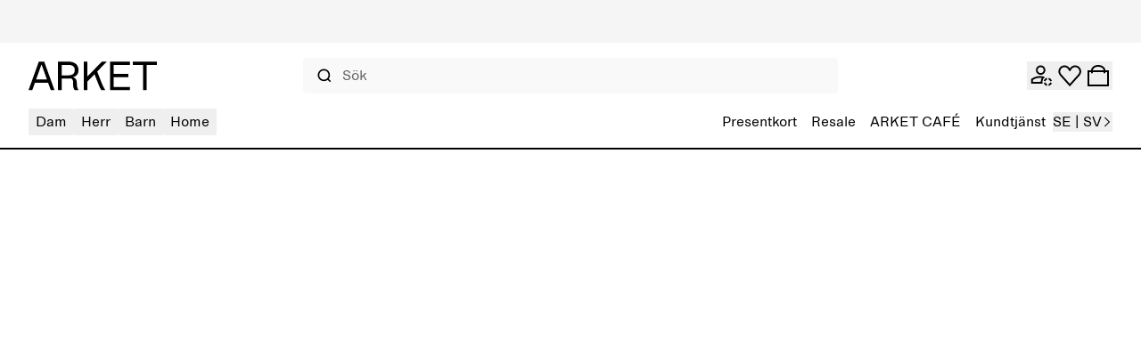

--- FILE ---
content_type: text/html; charset=utf-8
request_url: https://www.arket.com/sv-se/?clickref=&utm_source=apprl&utm_medium=affiliate&utm_campaign=EU&utm_id=1
body_size: 46655
content:
<!DOCTYPE html><html lang="sv"><head><meta charSet="utf-8"/><meta name="viewport" content="width=device-width"/><link href="/static_assets/iconSprite.svg"/><link href="/static_assets/flags.svg"/><link href="/static_assets/icons/apple-touch-icon.png" rel="apple-touch-icon" sizes="180x180"/><link href="/static_assets/icons/favicon.ico" rel="icon"/><link href="/static_assets/icons/favicon-32x32.png" rel="icon" sizes="32x32" type="image/png"/><link href="/static_assets/icons/favicon-16x16.png" rel="icon" sizes="16x16" type="image/png"/><link href="/static_assets/site.webmanifest" rel="manifest"/><link color="#000000" href="/static_assets/icons/safari-pinned-tab.svg" rel="mask-icon"/><meta content="#ffffff" name="msapplication-TileColor"/><meta content="#ffffff" name="theme-color"/><title>Home – ARKET SE</title><meta content="ARKET är en nordisk design- och livsstilsdestination med kollektioner för dam, herr och barn, inredning samt ett säsongsbetonat kafé." name="description"/><meta content="Home – ARKET SE" property="og:title"/><meta content="ARKET är en nordisk design- och livsstilsdestination med kollektioner för dam, herr och barn, inredning samt ett säsongsbetonat kafé." property="og:description"/><meta content="website" property="og:type"/><meta content="Home – ARKET SE" name="twitter:title"/><meta content="ARKET är en nordisk design- och livsstilsdestination med kollektioner för dam, herr och barn, inredning samt ett säsongsbetonat kafé." name="twitter:description"/><link href="https://www.arket.com/sv-se/" rel="canonical"/><meta content="index, follow" name="robots"/><meta content="ARKET" property="og:site_name"/><meta content="summary" name="twitter:card"/><link rel="preload" as="image" imageSrcSet="https://media.arket.com/sb/276685/2250x3000/7cf36f2ef0/arket_m_26111_smart_10.jpg/m/1024x0/smart/filters:quality(80) 1x, https://media.arket.com/sb/276685/2250x3000/7cf36f2ef0/arket_m_26111_smart_10.jpg/m/1280x0/smart/filters:quality(80) 2x" imageSizes="" fetchpriority="high"/><meta name="next-head-count" content="24"/><link rel="preload" href="/_next/static/media/8ea4248c469c45ab-s.p.woff" as="font" type="font/woff" crossorigin="anonymous" data-next-font="size-adjust"/><link rel="preload" href="/_next/static/media/99b9ba7dc8fbf6e9-s.p.woff" as="font" type="font/woff" crossorigin="anonymous" data-next-font="size-adjust"/><link rel="preload" href="/_next/static/css/41e399d8fb7c5efe.css" as="style"/><link rel="stylesheet" href="/_next/static/css/41e399d8fb7c5efe.css" data-n-g=""/><noscript data-n-css=""></noscript><script defer="" nomodule="" src="/_next/static/chunks/polyfills-42372ed130431b0a.js"></script><script data-brand="arket" src="https://fabulous.hmgroup.com/files/fabulous.bundle.js" defer="" data-nscript="beforeInteractive"></script><script defer="" src="/_next/static/chunks/Header.e030eed3e7ad8997.js"></script><script defer="" src="/_next/static/chunks/Site%20Banner.e4c9be36c2deb85c.js"></script><script defer="" src="/_next/static/chunks/MembershipPopup.fe1dd5e0d9efa626.js"></script><script defer="" src="/_next/static/chunks/NewsletterSMSPopupBlock.7e8d20abae26da50.js"></script><script defer="" src="/_next/static/chunks/HeroImage.5b44aa60b70e7c7b.js"></script><script defer="" src="/_next/static/chunks/CategoryOrPagePromo.0559d6eb2d887f82.js"></script><script defer="" src="/_next/static/chunks/ColumnLayout.79df192b97c3ffaf.js"></script><script defer="" src="/_next/static/chunks/RichText.372cc4c819b9d3a9.js"></script><script defer="" src="/_next/static/chunks/SpacerDivider.b0d64e116a27f100.js"></script><script defer="" src="/_next/static/chunks/EditorialArticlePromotion.dc6120c536c784d2.js"></script><script defer="" src="/_next/static/chunks/Footer.55ce7cf9e4adbb97.js"></script><script src="/_next/static/chunks/webpack-7b7c9c84be7d4826.js" defer=""></script><script src="/_next/static/chunks/framework-945b357d4a851f4b.js" defer=""></script><script src="/_next/static/chunks/main-a35b98bb310c2239.js" defer=""></script><script src="/_next/static/chunks/pages/_app-c916a8c52a3a530d.js" defer=""></script><script src="/_next/static/chunks/29107295-4cc022cea922dbb4.js" defer=""></script><script src="/_next/static/chunks/3092-8c48efc030702cc5.js" defer=""></script><script src="/_next/static/chunks/4333-ade65218db03d47d.js" defer=""></script><script src="/_next/static/chunks/9144-0eb0683d42f48d67.js" defer=""></script><script src="/_next/static/chunks/7692-24bc7a7d1162f0c0.js" defer=""></script><script src="/_next/static/chunks/443-6032213e3762a504.js" defer=""></script><script src="/_next/static/chunks/5716-c8b9f11f144c6975.js" defer=""></script><script src="/_next/static/chunks/pages/_static/%5Bdevice%5D/%5BsearchParams%5D/%5BlanguageMarket%5D/%5B%5B...slug%5D%5D-b49e6ec062cda61b.js" defer=""></script><script src="/_next/static/8737147706ce6a7903630ffb98f3f216a5d422f2/_buildManifest.js" defer=""></script><script src="/_next/static/8737147706ce6a7903630ffb98f3f216a5d422f2/_ssgManifest.js" defer=""></script><style id="__jsx-undefined">
  :root {
    --font-regular: '__arketSansMono_00261e', '__arketSansMono_Fallback_00261e';
    --font-small-caps: '__arketSCSansMono_103948', '__arketSCSansMono_Fallback_103948';
  }
</style>
<script>(window.BOOMR_mq=window.BOOMR_mq||[]).push(["addVar",{"rua.upush":"false","rua.cpush":"false","rua.upre":"false","rua.cpre":"false","rua.uprl":"false","rua.cprl":"false","rua.cprf":"false","rua.trans":"SJ-edf6e754-7fda-4795-b2e6-534182c29eff","rua.cook":"true","rua.ims":"false","rua.ufprl":"false","rua.cfprl":"true","rua.isuxp":"false","rua.texp":"norulematch","rua.ceh":"false","rua.ueh":"false","rua.ieh.st":"0"}]);</script>
                              <script>!function(a){var e="https://s.go-mpulse.net/boomerang/",t="addEventListener";if("True"=="True")a.BOOMR_config=a.BOOMR_config||{},a.BOOMR_config.PageParams=a.BOOMR_config.PageParams||{},a.BOOMR_config.PageParams.pci=!0,e="https://s2.go-mpulse.net/boomerang/";if(window.BOOMR_API_key="NY2FW-4BGDR-88X4L-4B4GJ-7KLPA",function(){function n(e){a.BOOMR_onload=e&&e.timeStamp||(new Date).getTime()}if(!a.BOOMR||!a.BOOMR.version&&!a.BOOMR.snippetExecuted){a.BOOMR=a.BOOMR||{},a.BOOMR.snippetExecuted=!0;var i,_,o,r=document.createElement("iframe");if(a[t])a[t]("load",n,!1);else if(a.attachEvent)a.attachEvent("onload",n);r.src="javascript:void(0)",r.title="",r.role="presentation",(r.frameElement||r).style.cssText="width:0;height:0;border:0;display:none;",o=document.getElementsByTagName("script")[0],o.parentNode.insertBefore(r,o);try{_=r.contentWindow.document}catch(O){i=document.domain,r.src="javascript:var d=document.open();d.domain='"+i+"';void(0);",_=r.contentWindow.document}_.open()._l=function(){var a=this.createElement("script");if(i)this.domain=i;a.id="boomr-if-as",a.src=e+"NY2FW-4BGDR-88X4L-4B4GJ-7KLPA",BOOMR_lstart=(new Date).getTime(),this.body.appendChild(a)},_.write("<bo"+'dy onload="document._l();">'),_.close()}}(),"".length>0)if(a&&"performance"in a&&a.performance&&"function"==typeof a.performance.setResourceTimingBufferSize)a.performance.setResourceTimingBufferSize();!function(){if(BOOMR=a.BOOMR||{},BOOMR.plugins=BOOMR.plugins||{},!BOOMR.plugins.AK){var e="true"=="true"?1:0,t="cookiepresent",n="aohpi2ix2kfwm2ly5u5a-f-117af9f4a-clientnsv4-s.akamaihd.net",i="false"=="true"?2:1,_={"ak.v":"39","ak.cp":"1639122","ak.ai":parseInt("357177",10),"ak.ol":"0","ak.cr":9,"ak.ipv":4,"ak.proto":"h2","ak.rid":"a2d634f8","ak.r":47358,"ak.a2":e,"ak.m":"dsca","ak.n":"essl","ak.bpcip":"3.142.244.0","ak.cport":54832,"ak.gh":"23.208.24.234","ak.quicv":"","ak.tlsv":"tls1.3","ak.0rtt":"","ak.0rtt.ed":"","ak.csrc":"-","ak.acc":"","ak.t":"1769532730","ak.ak":"hOBiQwZUYzCg5VSAfCLimQ==N425I9ay5VFx16cmQLuNRqaPfrj4pFO6Frf24KAeT8lffFjOtKoPEYP1xLMxS/[base64]/AcGgY34E8Gzhb8Ic2xfivb2lLzGDeF5qQlghstlT3EiL+O4wufANlt9wLi0GNQ30nki0ABaXhSfE02BWzKjH01YgVRumhERpXPinZU=","ak.pv":"273","ak.dpoabenc":"","ak.tf":i};if(""!==t)_["ak.ruds"]=t;var o={i:!1,av:function(e){var t="http.initiator";if(e&&(!e[t]||"spa_hard"===e[t]))_["ak.feo"]=void 0!==a.aFeoApplied?1:0,BOOMR.addVar(_)},rv:function(){var a=["ak.bpcip","ak.cport","ak.cr","ak.csrc","ak.gh","ak.ipv","ak.m","ak.n","ak.ol","ak.proto","ak.quicv","ak.tlsv","ak.0rtt","ak.0rtt.ed","ak.r","ak.acc","ak.t","ak.tf"];BOOMR.removeVar(a)}};BOOMR.plugins.AK={akVars:_,akDNSPreFetchDomain:n,init:function(){if(!o.i){var a=BOOMR.subscribe;a("before_beacon",o.av,null,null),a("onbeacon",o.rv,null,null),o.i=!0}return this},is_complete:function(){return!0}}}}()}(window);</script></head><body><div id="__next"><section class="Toastify" id="top" aria-live="polite" aria-atomic="false" aria-relevant="additions text" aria-label="Notifications Alt+T"></section><section class="Toastify" aria-live="polite" aria-atomic="false" aria-relevant="additions text" aria-label="Notifications Alt+T"></section><div class="blocks"><section class="flex h-48 items-center justify-center overflow-hidden text-center font-small-caps text-16 leading-16 bg-grey-light text-black" role="banner"></section><div class="z-header transition-colors sticky top-0 bg-white"><header class="grid grid-cols-[auto_1fr_auto] desktop:grid-cols-8 grid-rows-[auto_auto] items-center gap-x-24 gap-y-18  p-16 tablet:gap-y-12  tablet:pt-26 desktop:gap-x-16 desktop:gap-y-0 desktop:px-32 desktop:py-0 desktop:pb-14 border-b border-black tablet:border-b-2"><div class="col-start-1 row-start-1 flex tablet:col-start-3 desktop:col-span-8 desktop:col-start-1 desktop:row-start-2"><div class="w-full"><nav class="w-full"><button aria-label="menu" class="min-h-16 min-w-16 items-center justify-center transition-colors cursor-pointer flex h-24 w-24 self-center tablet:h-20 tablet:w-20 desktop:hidden" type="button"><svg class="fill-current h-full w-full text-black h-undefined w-undefined"><use href="/static_assets/iconSprite.svg#header-menu"></use></svg></button><div class="bg-white transition-all absolute top-full grid w-full grid-rows-[auto_1fr] border-top-b border-black desktop:static desktop:flex desktop:w-full desktop:justify-between desktop:border-none -left-full"><div class="desktop:z-header pointer-events-none hidden desktop:block absolute top-full right-0 transition-all h-screen w-screen desktop:bg-overlay-beige opacity-0"></div><div class="desktop:hidden absolute h-screen w-full bg-beige z-background transition-all -left-full"></div><div class="grid h-full w-full grid-rows-[auto_1fr] desktop:flex desktop:justify-between"><div><ul class="desktop:flex desktop:gap-16 desktop:text-16"><li class="relative"><button class="flex w-full items-center justify-between gap-64 border-t border-t-grey-mid px-16 pb-12 pt-[1.1rem] desktop:h-30 desktop:w-auto desktop:cursor-pointer desktop:rounded desktop:border-none desktop:px-8 desktop:py-0 text-black desktop:hover:bg-black desktop:hover:text-white" data-has-submenu="7" data-level="0" data-menu="0" type="button"><span class="text-20 uppercase leading-28 desktop:text-16 desktop:normal-case desktop:leading-30">Dam</span><svg class="fill-current text-black h-20 w-20 transition-all desktop:hidden rotate-180"><use href="/static_assets/iconSprite.svg#navigate-arrow-left"></use></svg></button></li><li class="relative"><button class="flex w-full items-center justify-between gap-64 border-t border-t-grey-mid px-16 pb-12 pt-[1.1rem] desktop:h-30 desktop:w-auto desktop:cursor-pointer desktop:rounded desktop:border-none desktop:px-8 desktop:py-0 text-black desktop:hover:bg-black desktop:hover:text-white" data-has-submenu="6" data-level="0" data-menu="1" type="button"><span class="text-20 uppercase leading-28 desktop:text-16 desktop:normal-case desktop:leading-30">Herr</span><svg class="fill-current text-black h-20 w-20 transition-all desktop:hidden rotate-180"><use href="/static_assets/iconSprite.svg#navigate-arrow-left"></use></svg></button></li><li class="relative"><button class="flex w-full items-center justify-between gap-64 border-t border-t-grey-mid px-16 pb-12 pt-[1.1rem] desktop:h-30 desktop:w-auto desktop:cursor-pointer desktop:rounded desktop:border-none desktop:px-8 desktop:py-0 text-black desktop:hover:bg-black desktop:hover:text-white" data-has-submenu="8" data-level="0" data-menu="2" type="button"><span class="text-20 uppercase leading-28 desktop:text-16 desktop:normal-case desktop:leading-30">Barn</span><svg class="fill-current text-black h-20 w-20 transition-all desktop:hidden rotate-180"><use href="/static_assets/iconSprite.svg#navigate-arrow-left"></use></svg></button></li><li class="relative"><button class="flex w-full items-center justify-between gap-64 border-t border-t-grey-mid px-16 pb-12 pt-[1.1rem] desktop:h-30 desktop:w-auto desktop:cursor-pointer desktop:rounded desktop:border-none desktop:px-8 desktop:py-0 text-black desktop:hover:bg-black desktop:hover:text-white" data-has-submenu="8" data-level="0" data-menu="3" type="button"><span class="text-20 uppercase leading-28 desktop:text-16 desktop:normal-case desktop:leading-30">Home</span><svg class="fill-current text-black h-20 w-20 transition-all desktop:hidden rotate-180"><use href="/static_assets/iconSprite.svg#navigate-arrow-left"></use></svg></button></li></ul><div class="absolute top-0 desktop:top-full z-header flex w-full flex-col overflow-y-auto bg-white transition-all desktop:block desktop:w-auto desktop:overflow-visible invisible -left-full opacity-0 h-0"><div class="relative h-full desktop:border-r desktop:border-r-black"><button class="flex h-[5.2rem] shrink-0 items-center bg-white desktop:hidden" data-has-submenu="1" data-level="0" data-menu="0" type="button"><svg class="fill-current text-black mx-24 h-14 w-14"><use href="/static_assets/iconSprite.svg#navigate-arrow-left"></use></svg><span class="bg-transparent text-black font-small-caps text-16 leading-16 pb-2">Dam</span></button><ul class="mb-32 grid w-full content-start border-b border-b-grey-mid bg-white desktop:mb-0 desktop:w-max desktop:gap-16 desktop:border-b-0 desktop:py-32 desktop:pl-32 desktop:pr-40"><li class="border-t border-t-grey-mid px-16 py-12 desktop:border-t-0 desktop:p-0"><a class="group inline-flex" rel="" href="/sv-se/women/new-arrivals/"><span class="group-hover:underline group-focus:underline font-regular text-black text-20 desktop:text-22 leading-26 desktop:leading-28">NYHETER</span></a></li><li><button class="flex w-full shrink-0 items-center justify-between gap-16 border-t border-t-grey-mid px-16 pb-12 pt-[1.1rem] transition-all desktop:h-28 desktop:min-w-[26.4rem] desktop:gap-40 desktop:border-t-0 desktop:p-0" data-has-submenu="7" data-level="1" data-menu="0-1" type="button"><span class="font-regular bg-transparent text-black uppercase text-20 desktop:text-22 leading-26 desktop:leading-28">TRENDING NOW</span><svg class="fill-current text-black h-20 w-20 transition-all desktop:h-24 desktop:w-24"><use href="/static_assets/iconSprite.svg#navigate-arrow-right"></use></svg></button><div class="bottom-0 w-full overflow-y-auto bg-white transition-all absolute desktop:left-full top-0 desktop:ml-1 desktop:w-auto desktop:min-w-[34.4rem] desktop:transition-none desktop:grid desktop:grid-cols-[auto_10rem] invisible -left-full opacity-0"><div class="grid grid-rows-[auto_1fr_auto] desktop:w-max desktop:overflow-y-auto desktop:p-32"><button class="flex h-[5.2rem] shrink-0 items-center bg-white desktop:hidden" data-has-submenu="1" data-level="1" data-menu="0" type="button"><svg class="fill-current text-black mx-24 h-14 w-14"><use href="/static_assets/iconSprite.svg#navigate-arrow-left"></use></svg><span class="bg-transparent text-black font-small-caps text-16 leading-16 pb-2">Dam / TRENDING NOW</span></button><ul class="flex flex-col gap-24 border-b-grey-mid px-14 desktop:gap-8 desktop:px-8"><li class="w-fit rounded px-4 hover:bg-black hover:text-white"><a class="py-12 text-20 leading-26 desktop:py-4 desktop:text-16 desktop:leading-30" rel="" data-has-submenu="0" data-level="0" data-menu="0-1-0" href="/sv-se/women/trending-now/soft-tailoring/">Soft tailoring</a></li><li class="w-fit rounded px-4 hover:bg-black hover:text-white"><a class="py-12 text-20 leading-26 desktop:py-4 desktop:text-16 desktop:leading-30" rel="" data-has-submenu="0" data-level="0" data-menu="0-1-1" href="/sv-se/women/clothing/active/">ARKET ACTIVE</a></li><li class="w-fit rounded px-4 hover:bg-black hover:text-white"><a class="py-12 text-20 leading-26 desktop:py-4 desktop:text-16 desktop:leading-30" rel="" data-has-submenu="0" data-level="0" data-menu="0-1-2" href="/sv-se/women/trending-now/suede/">Mocka</a></li><li class="w-fit rounded px-4 hover:bg-black hover:text-white"><a class="py-12 text-20 leading-26 desktop:py-4 desktop:text-16 desktop:leading-30" rel="" data-has-submenu="0" data-level="0" data-menu="0-1-3" href="/sv-se/women/trending-now/seasonal-palette-brown/">Brown palette</a></li></ul><div class="grid grid-cols-[repeat(auto-fill,minmax(16rem,1fr))] gap-x-16 gap-y-24 px-14 pt-32 desktop:grid-cols-[repeat(3,minmax(16rem,20rem))] desktop:px-0"><a rel="" href="/sv-se/women/trending-now/soft-tailoring/"><div class="relative aspect-3/4"><img alt="W Spring Start" loading="lazy" decoding="async" data-nimg="fill" style="position:absolute;height:100%;width:100%;left:0;top:0;right:0;bottom:0;color:transparent" sizes="50vw" srcSet="https://media.arket.com/sb/276685/2250x3000/584d4e42aa/arket-26102-spring-start_13.jpg/m/256x0/smart/filters:quality(80) 256w, https://media.arket.com/sb/276685/2250x3000/584d4e42aa/arket-26102-spring-start_13.jpg/m/320x0/smart/filters:quality(80) 320w, https://media.arket.com/sb/276685/2250x3000/584d4e42aa/arket-26102-spring-start_13.jpg/m/384x0/smart/filters:quality(80) 384w, https://media.arket.com/sb/276685/2250x3000/584d4e42aa/arket-26102-spring-start_13.jpg/m/768x0/smart/filters:quality(80) 768w, https://media.arket.com/sb/276685/2250x3000/584d4e42aa/arket-26102-spring-start_13.jpg/m/1024x0/smart/filters:quality(80) 1024w, https://media.arket.com/sb/276685/2250x3000/584d4e42aa/arket-26102-spring-start_13.jpg/m/1280x0/smart/filters:quality(80) 1280w" src="https://media.arket.com/sb/276685/2250x3000/584d4e42aa/arket-26102-spring-start_13.jpg/m/1280x0/smart/filters:quality(80)"/></div><p class="bg-transparent text-black font-small-caps text-16 leading-16 mb-4 mt-8 uppercase">Soft tailoring</p></a><a rel="" href="/sv-se/women/clothing/active/"><div class="relative aspect-3/4"><img alt="Balance" loading="lazy" decoding="async" data-nimg="fill" style="position:absolute;height:100%;width:100%;left:0;top:0;right:0;bottom:0;color:transparent" sizes="50vw" srcSet="https://media.arket.com/sb/276685/2250x3000/9605f732ff/arket-25406-balance_12.jpg/m/256x0/smart/filters:quality(80) 256w, https://media.arket.com/sb/276685/2250x3000/9605f732ff/arket-25406-balance_12.jpg/m/320x0/smart/filters:quality(80) 320w, https://media.arket.com/sb/276685/2250x3000/9605f732ff/arket-25406-balance_12.jpg/m/384x0/smart/filters:quality(80) 384w, https://media.arket.com/sb/276685/2250x3000/9605f732ff/arket-25406-balance_12.jpg/m/768x0/smart/filters:quality(80) 768w, https://media.arket.com/sb/276685/2250x3000/9605f732ff/arket-25406-balance_12.jpg/m/1024x0/smart/filters:quality(80) 1024w, https://media.arket.com/sb/276685/2250x3000/9605f732ff/arket-25406-balance_12.jpg/m/1280x0/smart/filters:quality(80) 1280w" src="https://media.arket.com/sb/276685/2250x3000/9605f732ff/arket-25406-balance_12.jpg/m/1280x0/smart/filters:quality(80)"/></div><p class="bg-transparent text-black font-small-caps text-16 leading-16 mb-4 mt-8 uppercase">ARKET ACTIVE</p></a></div></div><button class="hidden border-l border-r border-black desktop:block"><span class="flex rotate-90"><span aria-label="Stäng" class="flex cursor-pointer items-center gap-0 desktop:gap-8"><svg class="fill-current text-black m-16 h-16 w-16 desktop:m-12 desktop:h-24 desktop:w-24" aria-hidden="true"><use href="/static_assets/iconSprite.svg#navigate-remove"></use></svg><span class="text-16 leading-22 desktop:text-22 desktop:leading-28">Stäng</span></span></span></button></div></li><li><button class="flex w-full shrink-0 items-center justify-between gap-16 border-t border-t-grey-mid px-16 pb-12 pt-[1.1rem] transition-all desktop:h-28 desktop:min-w-[26.4rem] desktop:gap-40 desktop:border-t-0 desktop:p-0" data-has-submenu="7" data-level="1" data-menu="0-2" type="button"><span class="font-regular bg-transparent text-black uppercase text-20 desktop:text-22 leading-26 desktop:leading-28">Kläder</span><svg class="fill-current text-black h-20 w-20 transition-all desktop:h-24 desktop:w-24"><use href="/static_assets/iconSprite.svg#navigate-arrow-right"></use></svg></button><div class="bottom-0 w-full overflow-y-auto bg-white transition-all absolute desktop:left-full top-0 desktop:ml-1 desktop:w-auto desktop:min-w-[34.4rem] desktop:transition-none desktop:grid desktop:grid-cols-[auto_10rem] invisible -left-full opacity-0"><div class="grid grid-rows-[auto_1fr_auto] desktop:w-max desktop:overflow-y-auto desktop:p-32"><button class="flex h-[5.2rem] shrink-0 items-center bg-white desktop:hidden" data-has-submenu="1" data-level="1" data-menu="0" type="button"><svg class="fill-current text-black mx-24 h-14 w-14"><use href="/static_assets/iconSprite.svg#navigate-arrow-left"></use></svg><span class="bg-transparent text-black font-small-caps text-16 leading-16 pb-2">Dam / Kläder</span></button><ul class="flex flex-col gap-24 border-b-grey-mid px-14 desktop:gap-8 desktop:px-8"><li class="w-fit rounded px-4 hover:bg-black hover:text-white"><a class="py-12 text-20 leading-26 desktop:py-4 desktop:text-16 desktop:leading-30" rel="" data-has-submenu="0" data-level="0" data-menu="0-2-0" href="/sv-se/women/clothing/">Visa allt</a></li><li class="w-fit rounded px-4 hover:bg-black hover:text-white"><a class="py-12 text-20 leading-26 desktop:py-4 desktop:text-16 desktop:leading-30" rel="" data-has-submenu="0" data-level="0" data-menu="0-2-1" href="/sv-se/women/clothing/coats-jackets/">Kappor och jackor</a></li><li class="w-fit rounded px-4 hover:bg-black hover:text-white"><a class="py-12 text-20 leading-26 desktop:py-4 desktop:text-16 desktop:leading-30" rel="" data-has-submenu="0" data-level="0" data-menu="0-2-2" href="/sv-se/women/clothing/knitwear/">Stickat och koftor</a></li><li class="w-fit rounded px-4 hover:bg-black hover:text-white"><a class="py-12 text-20 leading-26 desktop:py-4 desktop:text-16 desktop:leading-30" rel="" data-has-submenu="0" data-level="0" data-menu="0-2-3" href="/sv-se/women/clothing/knitwear/cashmere-collection/">Kashmir</a></li><li class="w-fit rounded px-4 hover:bg-black hover:text-white"><a class="py-12 text-20 leading-26 desktop:py-4 desktop:text-16 desktop:leading-30" rel="" data-has-submenu="0" data-level="0" data-menu="0-2-4" href="/sv-se/women/clothing/jeans/">Jeans</a></li><li class="w-fit rounded px-4 hover:bg-black hover:text-white"><a class="py-12 text-20 leading-26 desktop:py-4 desktop:text-16 desktop:leading-30" rel="" data-has-submenu="0" data-level="0" data-menu="0-2-5" href="/sv-se/women/clothing/trousers/">Byxor</a></li><li class="w-fit rounded px-4 hover:bg-black hover:text-white"><a class="py-12 text-20 leading-26 desktop:py-4 desktop:text-16 desktop:leading-30" rel="" data-has-submenu="0" data-level="0" data-menu="0-2-6" href="/sv-se/women/clothing/shirts-and-blouses/">Skjortor och blusar</a></li><li class="w-fit rounded px-4 hover:bg-black hover:text-white"><a class="py-12 text-20 leading-26 desktop:py-4 desktop:text-16 desktop:leading-30" rel="" data-has-submenu="0" data-level="0" data-menu="0-2-7" href="/sv-se/women/clothing/tops/t-shirts/">T-shirts</a></li><li class="w-fit rounded px-4 hover:bg-black hover:text-white"><a class="py-12 text-20 leading-26 desktop:py-4 desktop:text-16 desktop:leading-30" rel="" data-has-submenu="0" data-level="0" data-menu="0-2-8" href="/sv-se/women/clothing/coats-jackets/blazers/">Kavajer</a></li><li class="w-fit rounded px-4 hover:bg-black hover:text-white"><a class="py-12 text-20 leading-26 desktop:py-4 desktop:text-16 desktop:leading-30" rel="" data-has-submenu="0" data-level="0" data-menu="0-2-9" href="/sv-se/women/clothing/tops/">Toppar</a></li><li class="w-fit rounded px-4 hover:bg-black hover:text-white"><a class="py-12 text-20 leading-26 desktop:py-4 desktop:text-16 desktop:leading-30" rel="" data-has-submenu="0" data-level="0" data-menu="0-2-10" href="/sv-se/women/clothing/skirts/">Kjolar</a></li><li class="w-fit rounded px-4 hover:bg-black hover:text-white"><a class="py-12 text-20 leading-26 desktop:py-4 desktop:text-16 desktop:leading-30" rel="" data-has-submenu="0" data-level="0" data-menu="0-2-11" href="/sv-se/women/clothing/tops/sweatshirts-hoodies/">Sweatshirts och hoodies</a></li><li class="w-fit rounded px-4 hover:bg-black hover:text-white"><a class="py-12 text-20 leading-26 desktop:py-4 desktop:text-16 desktop:leading-30" rel="" data-has-submenu="0" data-level="0" data-menu="0-2-12" href="/sv-se/women/clothing/dresses/">Klänningar</a></li><li class="w-fit rounded px-4 hover:bg-black hover:text-white"><a class="py-12 text-20 leading-26 desktop:py-4 desktop:text-16 desktop:leading-30" rel="" data-has-submenu="0" data-level="0" data-menu="0-2-13" href="/sv-se/women/clothing/active/">Active</a></li><li class="w-fit rounded px-4 hover:bg-black hover:text-white"><a class="py-12 text-20 leading-26 desktop:py-4 desktop:text-16 desktop:leading-30" rel="" data-has-submenu="0" data-level="0" data-menu="0-2-14" href="/sv-se/women/clothing/underwear/socks/">Strumpor</a></li><li class="w-fit rounded px-4 hover:bg-black hover:text-white"><a class="py-12 text-20 leading-26 desktop:py-4 desktop:text-16 desktop:leading-30" rel="" data-has-submenu="0" data-level="0" data-menu="0-2-15" href="/sv-se/women/clothing/swimwear/">Badkläder</a></li></ul><div class="grid grid-cols-[repeat(auto-fill,minmax(16rem,1fr))] gap-x-16 gap-y-24 px-14 pt-32 desktop:grid-cols-[repeat(3,minmax(16rem,20rem))] desktop:px-0"><a rel="" href="/sv-se/women/clothing/"><div class="relative aspect-3/4"><img alt="white spacer" loading="lazy" decoding="async" data-nimg="fill" style="position:absolute;height:100%;width:100%;left:0;top:0;right:0;bottom:0;color:transparent" sizes="50vw" srcSet="https://media.arket.com/sb/276685/16x16/0810ad7cf4/white_16px.jpg/m/256x0/smart/filters:quality(80) 256w, https://media.arket.com/sb/276685/16x16/0810ad7cf4/white_16px.jpg/m/320x0/smart/filters:quality(80) 320w, https://media.arket.com/sb/276685/16x16/0810ad7cf4/white_16px.jpg/m/384x0/smart/filters:quality(80) 384w, https://media.arket.com/sb/276685/16x16/0810ad7cf4/white_16px.jpg/m/768x0/smart/filters:quality(80) 768w, https://media.arket.com/sb/276685/16x16/0810ad7cf4/white_16px.jpg/m/1024x0/smart/filters:quality(80) 1024w, https://media.arket.com/sb/276685/16x16/0810ad7cf4/white_16px.jpg/m/1280x0/smart/filters:quality(80) 1280w" src="https://media.arket.com/sb/276685/16x16/0810ad7cf4/white_16px.jpg/m/1280x0/smart/filters:quality(80)"/></div><p class="bg-transparent text-black font-small-caps text-16 leading-16 mb-4 mt-8 uppercase">-</p></a></div></div><button class="hidden border-l border-r border-black desktop:block"><span class="flex rotate-90"><span aria-label="Stäng" class="flex cursor-pointer items-center gap-0 desktop:gap-8"><svg class="fill-current text-black m-16 h-16 w-16 desktop:m-12 desktop:h-24 desktop:w-24" aria-hidden="true"><use href="/static_assets/iconSprite.svg#navigate-remove"></use></svg><span class="text-16 leading-22 desktop:text-22 desktop:leading-28">Stäng</span></span></span></button></div></li><li><button class="flex w-full shrink-0 items-center justify-between gap-16 border-t border-t-grey-mid px-16 pb-12 pt-[1.1rem] transition-all desktop:h-28 desktop:min-w-[26.4rem] desktop:gap-40 desktop:border-t-0 desktop:p-0" data-has-submenu="7" data-level="1" data-menu="0-3" type="button"><span class="font-regular bg-transparent text-black uppercase text-20 desktop:text-22 leading-26 desktop:leading-28">Skor</span><svg class="fill-current text-black h-20 w-20 transition-all desktop:h-24 desktop:w-24"><use href="/static_assets/iconSprite.svg#navigate-arrow-right"></use></svg></button><div class="bottom-0 w-full overflow-y-auto bg-white transition-all absolute desktop:left-full top-0 desktop:ml-1 desktop:w-auto desktop:min-w-[34.4rem] desktop:transition-none desktop:grid desktop:grid-cols-[auto_10rem] invisible -left-full opacity-0"><div class="grid grid-rows-[auto_1fr_auto] desktop:w-max desktop:overflow-y-auto desktop:p-32"><button class="flex h-[5.2rem] shrink-0 items-center bg-white desktop:hidden" data-has-submenu="1" data-level="1" data-menu="0" type="button"><svg class="fill-current text-black mx-24 h-14 w-14"><use href="/static_assets/iconSprite.svg#navigate-arrow-left"></use></svg><span class="bg-transparent text-black font-small-caps text-16 leading-16 pb-2">Dam / Skor</span></button><ul class="flex flex-col gap-24 border-b-grey-mid px-14 desktop:gap-8 desktop:px-8"><li class="w-fit rounded px-4 hover:bg-black hover:text-white"><a class="py-12 text-20 leading-26 desktop:py-4 desktop:text-16 desktop:leading-30" rel="" data-has-submenu="0" data-level="0" data-menu="0-3-0" href="/sv-se/women/shoes/">Visa alla skor</a></li><li class="w-fit rounded px-4 hover:bg-black hover:text-white"><a class="py-12 text-20 leading-26 desktop:py-4 desktop:text-16 desktop:leading-30" rel="" data-has-submenu="0" data-level="0" data-menu="0-3-1" href="/sv-se/women/shoes/boots/">Boots och stövlar</a></li><li class="w-fit rounded px-4 hover:bg-black hover:text-white"><a class="py-12 text-20 leading-26 desktop:py-4 desktop:text-16 desktop:leading-30" rel="" data-has-submenu="0" data-level="0" data-menu="0-3-2" href="/sv-se/women/shoes/sneakers/">Sneakers</a></li><li class="w-fit rounded px-4 hover:bg-black hover:text-white"><a class="py-12 text-20 leading-26 desktop:py-4 desktop:text-16 desktop:leading-30" rel="" data-has-submenu="0" data-level="0" data-menu="0-3-3" href="/sv-se/women/shoes/flats/">Flats</a></li><li class="w-fit rounded px-4 hover:bg-black hover:text-white"><a class="py-12 text-20 leading-26 desktop:py-4 desktop:text-16 desktop:leading-30" rel="" data-has-submenu="0" data-level="0" data-menu="0-3-4" href="/sv-se/women/shoes/sandals/">Sandaler</a></li></ul></div><button class="hidden border-l border-r border-black desktop:block"><span class="flex rotate-90"><span aria-label="Stäng" class="flex cursor-pointer items-center gap-0 desktop:gap-8"><svg class="fill-current text-black m-16 h-16 w-16 desktop:m-12 desktop:h-24 desktop:w-24" aria-hidden="true"><use href="/static_assets/iconSprite.svg#navigate-remove"></use></svg><span class="text-16 leading-22 desktop:text-22 desktop:leading-28">Stäng</span></span></span></button></div></li><li><button class="flex w-full shrink-0 items-center justify-between gap-16 border-t border-t-grey-mid px-16 pb-12 pt-[1.1rem] transition-all desktop:h-28 desktop:min-w-[26.4rem] desktop:gap-40 desktop:border-t-0 desktop:p-0" data-has-submenu="7" data-level="1" data-menu="0-4" type="button"><span class="font-regular bg-transparent text-black uppercase text-20 desktop:text-22 leading-26 desktop:leading-28">Accessoarer</span><svg class="fill-current text-black h-20 w-20 transition-all desktop:h-24 desktop:w-24"><use href="/static_assets/iconSprite.svg#navigate-arrow-right"></use></svg></button><div class="bottom-0 w-full overflow-y-auto bg-white transition-all absolute desktop:left-full top-0 desktop:ml-1 desktop:w-auto desktop:min-w-[34.4rem] desktop:transition-none desktop:grid desktop:grid-cols-[auto_10rem] invisible -left-full opacity-0"><div class="grid grid-rows-[auto_1fr_auto] desktop:w-max desktop:overflow-y-auto desktop:p-32"><button class="flex h-[5.2rem] shrink-0 items-center bg-white desktop:hidden" data-has-submenu="1" data-level="1" data-menu="0" type="button"><svg class="fill-current text-black mx-24 h-14 w-14"><use href="/static_assets/iconSprite.svg#navigate-arrow-left"></use></svg><span class="bg-transparent text-black font-small-caps text-16 leading-16 pb-2">Dam / Accessoarer</span></button><ul class="flex flex-col gap-24 border-b-grey-mid px-14 desktop:gap-8 desktop:px-8"><li class="w-fit rounded px-4 hover:bg-black hover:text-white"><a class="py-12 text-20 leading-26 desktop:py-4 desktop:text-16 desktop:leading-30" rel="" data-has-submenu="0" data-level="0" data-menu="0-4-0" href="/sv-se/women/accessories/">Visa alla accessoarer</a></li><li class="w-fit rounded px-4 hover:bg-black hover:text-white"><a class="py-12 text-20 leading-26 desktop:py-4 desktop:text-16 desktop:leading-30" rel="" data-has-submenu="0" data-level="0" data-menu="0-4-1" href="/sv-se/women/accessories/scarves/">Halsdukar och scarves</a></li><li class="w-fit rounded px-4 hover:bg-black hover:text-white"><a class="py-12 text-20 leading-26 desktop:py-4 desktop:text-16 desktop:leading-30" rel="" data-has-submenu="0" data-level="0" data-menu="0-4-2" href="/sv-se/women/accessories/hats-and-gloves/">Mössor och handskar</a></li><li class="w-fit rounded px-4 hover:bg-black hover:text-white"><a class="py-12 text-20 leading-26 desktop:py-4 desktop:text-16 desktop:leading-30" rel="" data-has-submenu="0" data-level="0" data-menu="0-4-3" href="/sv-se/women/accessories/belts/">Skärp</a></li><li class="w-fit rounded px-4 hover:bg-black hover:text-white"><a class="py-12 text-20 leading-26 desktop:py-4 desktop:text-16 desktop:leading-30" rel="" data-has-submenu="0" data-level="0" data-menu="0-4-4" href="/sv-se/women/accessories/jewellery/">Smycken</a></li><li class="w-fit rounded px-4 hover:bg-black hover:text-white"><a class="py-12 text-20 leading-26 desktop:py-4 desktop:text-16 desktop:leading-30" rel="" data-has-submenu="0" data-level="0" data-menu="0-4-5" href="/sv-se/women/accessories/sunglasses/">Solglasögon</a></li><li class="w-fit rounded px-4 hover:bg-black hover:text-white"><a class="py-12 text-20 leading-26 desktop:py-4 desktop:text-16 desktop:leading-30" rel="" data-has-submenu="0" data-level="0" data-menu="0-4-6" href="/sv-se/women/accessories/hair-accessories/">Håraccessoarer</a></li><li class="w-fit rounded px-4 hover:bg-black hover:text-white"><a class="py-12 text-20 leading-26 desktop:py-4 desktop:text-16 desktop:leading-30" rel="" data-has-submenu="0" data-level="0" data-menu="0-4-7" href="/sv-se/dogs/">Hundaccessoarer</a></li></ul></div><button class="hidden border-l border-r border-black desktop:block"><span class="flex rotate-90"><span aria-label="Stäng" class="flex cursor-pointer items-center gap-0 desktop:gap-8"><svg class="fill-current text-black m-16 h-16 w-16 desktop:m-12 desktop:h-24 desktop:w-24" aria-hidden="true"><use href="/static_assets/iconSprite.svg#navigate-remove"></use></svg><span class="text-16 leading-22 desktop:text-22 desktop:leading-28">Stäng</span></span></span></button></div></li><li><button class="flex w-full shrink-0 items-center justify-between gap-16 border-t border-t-grey-mid px-16 pb-12 pt-[1.1rem] transition-all desktop:h-28 desktop:min-w-[26.4rem] desktop:gap-40 desktop:border-t-0 desktop:p-0" data-has-submenu="7" data-level="1" data-menu="0-5" type="button"><span class="font-regular bg-transparent text-black uppercase text-20 desktop:text-22 leading-26 desktop:leading-28">Väskor</span><svg class="fill-current text-black h-20 w-20 transition-all desktop:h-24 desktop:w-24"><use href="/static_assets/iconSprite.svg#navigate-arrow-right"></use></svg></button><div class="bottom-0 w-full overflow-y-auto bg-white transition-all absolute desktop:left-full top-0 desktop:ml-1 desktop:w-auto desktop:min-w-[34.4rem] desktop:transition-none desktop:grid desktop:grid-cols-[auto_10rem] invisible -left-full opacity-0"><div class="grid grid-rows-[auto_1fr_auto] desktop:w-max desktop:overflow-y-auto desktop:p-32"><button class="flex h-[5.2rem] shrink-0 items-center bg-white desktop:hidden" data-has-submenu="1" data-level="1" data-menu="0" type="button"><svg class="fill-current text-black mx-24 h-14 w-14"><use href="/static_assets/iconSprite.svg#navigate-arrow-left"></use></svg><span class="bg-transparent text-black font-small-caps text-16 leading-16 pb-2">Dam / Väskor</span></button><ul class="flex flex-col gap-24 border-b-grey-mid px-14 desktop:gap-8 desktop:px-8"><li class="w-fit rounded px-4 hover:bg-black hover:text-white"><a class="py-12 text-20 leading-26 desktop:py-4 desktop:text-16 desktop:leading-30" rel="" data-has-submenu="0" data-level="0" data-menu="0-5-0" href="/sv-se/women/bags/">Visa alla väskor </a></li><li class="w-fit rounded px-4 hover:bg-black hover:text-white"><a class="py-12 text-20 leading-26 desktop:py-4 desktop:text-16 desktop:leading-30" rel="" data-has-submenu="0" data-level="0" data-menu="0-5-1" href="/sv-se/women/bags/crossbody-bags/">Axelväskor</a></li><li class="w-fit rounded px-4 hover:bg-black hover:text-white"><a class="py-12 text-20 leading-26 desktop:py-4 desktop:text-16 desktop:leading-30" rel="" data-has-submenu="0" data-level="0" data-menu="0-5-2" href="/sv-se/women/bags/tote-bags/">Tote bags</a></li></ul></div><button class="hidden border-l border-r border-black desktop:block"><span class="flex rotate-90"><span aria-label="Stäng" class="flex cursor-pointer items-center gap-0 desktop:gap-8"><svg class="fill-current text-black m-16 h-16 w-16 desktop:m-12 desktop:h-24 desktop:w-24" aria-hidden="true"><use href="/static_assets/iconSprite.svg#navigate-remove"></use></svg><span class="text-16 leading-22 desktop:text-22 desktop:leading-28">Stäng</span></span></span></button></div></li><li class="border-t border-t-grey-mid px-16 py-12 desktop:border-t-0 desktop:p-0"><a class="group inline-flex" rel="" href="/sv-se/previous-collections/women/"><span class="group-hover:underline group-focus:underline font-regular text-red text-20 desktop:text-22 leading-26 desktop:leading-28">PREVIOUS COLLECTIONS</span></a></li></ul><ul class="flex flex-col gap-16 px-16 desktop:gap-16 desktop:px-32"><li><a class="group inline-flex" rel="" href="/sv-se/women/clothing/most-popular/"><span class="group-hover:underline group-focus:underline font-regular text-20 desktop:text-22 leading-26 desktop:leading-28">Favoriter</span></a></li><li><a class="group inline-flex" rel="" href="/sv-se/women/"><span class="group-hover:underline group-focus:underline font-regular text-20 desktop:text-22 leading-26 desktop:leading-28">Säsongens edits för dam</span></a></li></ul></div></div><div class="absolute top-0 desktop:top-full z-header flex w-full flex-col overflow-y-auto bg-white transition-all desktop:block desktop:w-auto desktop:overflow-visible invisible -left-full opacity-0 h-0"><div class="relative h-full desktop:border-r desktop:border-r-black"><button class="flex h-[5.2rem] shrink-0 items-center bg-white desktop:hidden" data-has-submenu="1" data-level="0" data-menu="1" type="button"><svg class="fill-current text-black mx-24 h-14 w-14"><use href="/static_assets/iconSprite.svg#navigate-arrow-left"></use></svg><span class="bg-transparent text-black font-small-caps text-16 leading-16 pb-2">Herr</span></button><ul class="mb-32 grid w-full content-start border-b border-b-grey-mid bg-white desktop:mb-0 desktop:w-max desktop:gap-16 desktop:border-b-0 desktop:py-32 desktop:pl-32 desktop:pr-40"><li class="border-t border-t-grey-mid px-16 py-12 desktop:border-t-0 desktop:p-0"><a class="group inline-flex" rel="" href="/sv-se/men/new-arrivals/"><span class="group-hover:underline group-focus:underline font-regular text-20 desktop:text-22 leading-26 desktop:leading-28">NYHETER</span></a></li><li class="border-t border-t-grey-mid px-16 py-12 desktop:border-t-0 desktop:p-0"><a class="group inline-flex" rel="" href="/sv-se/men/clothing/most-popular/"><span class="group-hover:underline group-focus:underline font-regular text-20 desktop:text-22 leading-26 desktop:leading-28">FAVORITER</span></a></li><li><button class="flex w-full shrink-0 items-center justify-between gap-16 border-t border-t-grey-mid px-16 pb-12 pt-[1.1rem] transition-all desktop:h-28 desktop:min-w-[26.4rem] desktop:gap-40 desktop:border-t-0 desktop:p-0" data-has-submenu="6" data-level="1" data-menu="1-2" type="button"><span class="font-regular bg-transparent text-black uppercase text-20 desktop:text-22 leading-26 desktop:leading-28">Kläder</span><svg class="fill-current text-black h-20 w-20 transition-all desktop:h-24 desktop:w-24"><use href="/static_assets/iconSprite.svg#navigate-arrow-right"></use></svg></button><div class="bottom-0 w-full overflow-y-auto bg-white transition-all absolute desktop:left-full top-0 desktop:ml-1 desktop:w-auto desktop:min-w-[34.4rem] desktop:transition-none desktop:grid desktop:grid-cols-[auto_10rem] invisible -left-full opacity-0"><div class="grid grid-rows-[auto_1fr_auto] desktop:w-max desktop:overflow-y-auto desktop:p-32"><button class="flex h-[5.2rem] shrink-0 items-center bg-white desktop:hidden" data-has-submenu="1" data-level="1" data-menu="1" type="button"><svg class="fill-current text-black mx-24 h-14 w-14"><use href="/static_assets/iconSprite.svg#navigate-arrow-left"></use></svg><span class="bg-transparent text-black font-small-caps text-16 leading-16 pb-2">Herr / Kläder</span></button><ul class="flex flex-col gap-24 border-b-grey-mid px-14 desktop:gap-8 desktop:px-8"><li class="w-fit rounded px-4 hover:bg-black hover:text-white"><a class="py-12 text-20 leading-26 desktop:py-4 desktop:text-16 desktop:leading-30" rel="" data-has-submenu="0" data-level="0" data-menu="1-2-0" href="/sv-se/men/clothing/">Visa allt</a></li><li class="w-fit rounded px-4 hover:bg-black hover:text-white"><a class="py-12 text-20 leading-26 desktop:py-4 desktop:text-16 desktop:leading-30" rel="" data-has-submenu="0" data-level="0" data-menu="1-2-1" href="/sv-se/men/clothing/knitwear/">Stickat</a></li><li class="w-fit rounded px-4 hover:bg-black hover:text-white"><a class="py-12 text-20 leading-26 desktop:py-4 desktop:text-16 desktop:leading-30" rel="" data-has-submenu="0" data-level="0" data-menu="1-2-2" href="/sv-se/men/clothing/coats-jackets/">Rockar och jackor</a></li><li class="w-fit rounded px-4 hover:bg-black hover:text-white"><a class="py-12 text-20 leading-26 desktop:py-4 desktop:text-16 desktop:leading-30" rel="" data-has-submenu="0" data-level="0" data-menu="1-2-3" href="/sv-se/men/clothing/jeans/">Jeans</a></li><li class="w-fit rounded px-4 hover:bg-black hover:text-white"><a class="py-12 text-20 leading-26 desktop:py-4 desktop:text-16 desktop:leading-30" rel="" data-has-submenu="0" data-level="0" data-menu="1-2-4" href="/sv-se/men/clothing/shirts/">Skjortor</a></li><li class="w-fit rounded px-4 hover:bg-black hover:text-white"><a class="py-12 text-20 leading-26 desktop:py-4 desktop:text-16 desktop:leading-30" rel="" data-has-submenu="0" data-level="0" data-menu="1-2-5" href="/sv-se/men/clothing/trousers/">Byxor</a></li><li class="w-fit rounded px-4 hover:bg-black hover:text-white"><a class="py-12 text-20 leading-26 desktop:py-4 desktop:text-16 desktop:leading-30" rel="" data-has-submenu="0" data-level="0" data-menu="1-2-6" href="/sv-se/men/clothing/t-shirts/">T-shirts</a></li><li class="w-fit rounded px-4 hover:bg-black hover:text-white"><a class="py-12 text-20 leading-26 desktop:py-4 desktop:text-16 desktop:leading-30" rel="" data-has-submenu="0" data-level="0" data-menu="1-2-7" href="/sv-se/men/clothing/sweatshirts-hoodies/">Sweatshirts och hoodies</a></li><li class="w-fit rounded px-4 hover:bg-black hover:text-white"><a class="py-12 text-20 leading-26 desktop:py-4 desktop:text-16 desktop:leading-30" rel="" data-has-submenu="0" data-level="0" data-menu="1-2-8" href="/sv-se/men/clothing/suits/">Kostymer och set</a></li><li class="w-fit rounded px-4 hover:bg-black hover:text-white"><a class="py-12 text-20 leading-26 desktop:py-4 desktop:text-16 desktop:leading-30" rel="" data-has-submenu="0" data-level="0" data-menu="1-2-9" href="/sv-se/men/clothing/active/">Active</a></li><li class="w-fit rounded px-4 hover:bg-black hover:text-white"><a class="py-12 text-20 leading-26 desktop:py-4 desktop:text-16 desktop:leading-30" rel="" data-has-submenu="0" data-level="0" data-menu="1-2-10" href="/sv-se/men/clothing/loungewear/">Loungewear</a></li><li class="w-fit rounded px-4 hover:bg-black hover:text-white"><a class="py-12 text-20 leading-26 desktop:py-4 desktop:text-16 desktop:leading-30" rel="" data-has-submenu="0" data-level="0" data-menu="1-2-11" href="/sv-se/men/clothing/polo/polo/">Pikétröjor</a></li><li class="w-fit rounded px-4 hover:bg-black hover:text-white"><a class="py-12 text-20 leading-26 desktop:py-4 desktop:text-16 desktop:leading-30" rel="" data-has-submenu="0" data-level="0" data-menu="1-2-12" href="/sv-se/men/clothing/corduroy/">Manchester</a></li><li class="w-fit rounded px-4 hover:bg-black hover:text-white"><a class="py-12 text-20 leading-26 desktop:py-4 desktop:text-16 desktop:leading-30" rel="" data-has-submenu="0" data-level="0" data-menu="1-2-13" href="/sv-se/men/clothing/underwear/">Underkläder</a></li><li class="w-fit rounded px-4 hover:bg-black hover:text-white"><a class="py-12 text-20 leading-26 desktop:py-4 desktop:text-16 desktop:leading-30" rel="" data-has-submenu="0" data-level="0" data-menu="1-2-14" href="/sv-se/men/clothing/socks/">Strumpor</a></li></ul><div class="grid grid-cols-[repeat(auto-fill,minmax(16rem,1fr))] gap-x-16 gap-y-24 px-14 pt-32 desktop:grid-cols-[repeat(3,minmax(16rem,20rem))] desktop:px-0"><a rel="" href="/sv-se/men/"><div class="relative aspect-3/4"><img alt="white spacer" loading="lazy" decoding="async" data-nimg="fill" style="position:absolute;height:100%;width:100%;left:0;top:0;right:0;bottom:0;color:transparent" sizes="50vw" srcSet="https://media.arket.com/sb/276685/16x16/0810ad7cf4/white_16px.jpg/m/256x0/smart/filters:quality(80) 256w, https://media.arket.com/sb/276685/16x16/0810ad7cf4/white_16px.jpg/m/320x0/smart/filters:quality(80) 320w, https://media.arket.com/sb/276685/16x16/0810ad7cf4/white_16px.jpg/m/384x0/smart/filters:quality(80) 384w, https://media.arket.com/sb/276685/16x16/0810ad7cf4/white_16px.jpg/m/768x0/smart/filters:quality(80) 768w, https://media.arket.com/sb/276685/16x16/0810ad7cf4/white_16px.jpg/m/1024x0/smart/filters:quality(80) 1024w, https://media.arket.com/sb/276685/16x16/0810ad7cf4/white_16px.jpg/m/1280x0/smart/filters:quality(80) 1280w" src="https://media.arket.com/sb/276685/16x16/0810ad7cf4/white_16px.jpg/m/1280x0/smart/filters:quality(80)"/></div><p class="bg-transparent text-black font-small-caps text-16 leading-16 mb-4 mt-8 uppercase">-</p></a></div></div><button class="hidden border-l border-r border-black desktop:block"><span class="flex rotate-90"><span aria-label="Stäng" class="flex cursor-pointer items-center gap-0 desktop:gap-8"><svg class="fill-current text-black m-16 h-16 w-16 desktop:m-12 desktop:h-24 desktop:w-24" aria-hidden="true"><use href="/static_assets/iconSprite.svg#navigate-remove"></use></svg><span class="text-16 leading-22 desktop:text-22 desktop:leading-28">Stäng</span></span></span></button></div></li><li><button class="flex w-full shrink-0 items-center justify-between gap-16 border-t border-t-grey-mid px-16 pb-12 pt-[1.1rem] transition-all desktop:h-28 desktop:min-w-[26.4rem] desktop:gap-40 desktop:border-t-0 desktop:p-0" data-has-submenu="6" data-level="1" data-menu="1-3" type="button"><span class="font-regular bg-transparent text-black uppercase text-20 desktop:text-22 leading-26 desktop:leading-28">Accessoarer och väskor</span><svg class="fill-current text-black h-20 w-20 transition-all desktop:h-24 desktop:w-24"><use href="/static_assets/iconSprite.svg#navigate-arrow-right"></use></svg></button><div class="bottom-0 w-full overflow-y-auto bg-white transition-all absolute desktop:left-full top-0 desktop:ml-1 desktop:w-auto desktop:min-w-[34.4rem] desktop:transition-none desktop:grid desktop:grid-cols-[auto_10rem] invisible -left-full opacity-0"><div class="grid grid-rows-[auto_1fr_auto] desktop:w-max desktop:overflow-y-auto desktop:p-32"><button class="flex h-[5.2rem] shrink-0 items-center bg-white desktop:hidden" data-has-submenu="1" data-level="1" data-menu="1" type="button"><svg class="fill-current text-black mx-24 h-14 w-14"><use href="/static_assets/iconSprite.svg#navigate-arrow-left"></use></svg><span class="bg-transparent text-black font-small-caps text-16 leading-16 pb-2">Herr / Accessoarer och väskor</span></button><ul class="flex flex-col gap-24 border-b-grey-mid px-14 desktop:gap-8 desktop:px-8"><li class="w-fit rounded px-4 hover:bg-black hover:text-white"><a class="py-12 text-20 leading-26 desktop:py-4 desktop:text-16 desktop:leading-30" rel="" data-has-submenu="0" data-level="0" data-menu="1-3-0" href="/sv-se/men/accessories/">Visa alla accessoarer och väskor</a></li><li class="w-fit rounded px-4 hover:bg-black hover:text-white"><a class="py-12 text-20 leading-26 desktop:py-4 desktop:text-16 desktop:leading-30" rel="" data-has-submenu="0" data-level="0" data-menu="1-3-1" href="/sv-se/men/accessories/beanies/">Beanies</a></li><li class="w-fit rounded px-4 hover:bg-black hover:text-white"><a class="py-12 text-20 leading-26 desktop:py-4 desktop:text-16 desktop:leading-30" rel="" data-has-submenu="0" data-level="0" data-menu="1-3-2" href="/sv-se/men/accessories/scarves/">Halsdukar</a></li><li class="w-fit rounded px-4 hover:bg-black hover:text-white"><a class="py-12 text-20 leading-26 desktop:py-4 desktop:text-16 desktop:leading-30" rel="" data-has-submenu="0" data-level="0" data-menu="1-3-3" href="/sv-se/men/accessories/gloves/">Handskar</a></li><li class="w-fit rounded px-4 hover:bg-black hover:text-white"><a class="py-12 text-20 leading-26 desktop:py-4 desktop:text-16 desktop:leading-30" rel="" data-has-submenu="0" data-level="0" data-menu="1-3-4" href="/sv-se/men/accessories/bags/">Väskor</a></li><li class="w-fit rounded px-4 hover:bg-black hover:text-white"><a class="py-12 text-20 leading-26 desktop:py-4 desktop:text-16 desktop:leading-30" rel="" data-has-submenu="0" data-level="0" data-menu="1-3-5" href="/sv-se/men/accessories/belts/">Skärp</a></li><li class="w-fit rounded px-4 hover:bg-black hover:text-white"><a class="py-12 text-20 leading-26 desktop:py-4 desktop:text-16 desktop:leading-30" rel="" data-has-submenu="0" data-level="0" data-menu="1-3-6" href="/sv-se/men/accessories/jewellery/">Smycken</a></li><li class="w-fit rounded px-4 hover:bg-black hover:text-white"><a class="py-12 text-20 leading-26 desktop:py-4 desktop:text-16 desktop:leading-30" rel="" data-has-submenu="0" data-level="0" data-menu="1-3-7" href="/sv-se/men/accessories/hats/">Kepsar</a></li><li class="w-fit rounded px-4 hover:bg-black hover:text-white"><a class="py-12 text-20 leading-26 desktop:py-4 desktop:text-16 desktop:leading-30" rel="" data-has-submenu="0" data-level="0" data-menu="1-3-8" href="/sv-se/travel/">Travel</a></li><li class="w-fit rounded px-4 hover:bg-black hover:text-white"><a class="py-12 text-20 leading-26 desktop:py-4 desktop:text-16 desktop:leading-30" rel="" data-has-submenu="0" data-level="0" data-menu="1-3-9" href="/sv-se/dogs/">Hundaccessoarer</a></li></ul></div><button class="hidden border-l border-r border-black desktop:block"><span class="flex rotate-90"><span aria-label="Stäng" class="flex cursor-pointer items-center gap-0 desktop:gap-8"><svg class="fill-current text-black m-16 h-16 w-16 desktop:m-12 desktop:h-24 desktop:w-24" aria-hidden="true"><use href="/static_assets/iconSprite.svg#navigate-remove"></use></svg><span class="text-16 leading-22 desktop:text-22 desktop:leading-28">Stäng</span></span></span></button></div></li><li><button class="flex w-full shrink-0 items-center justify-between gap-16 border-t border-t-grey-mid px-16 pb-12 pt-[1.1rem] transition-all desktop:h-28 desktop:min-w-[26.4rem] desktop:gap-40 desktop:border-t-0 desktop:p-0" data-has-submenu="6" data-level="1" data-menu="1-4" type="button"><span class="font-regular bg-transparent text-black uppercase text-20 desktop:text-22 leading-26 desktop:leading-28">Skor</span><svg class="fill-current text-black h-20 w-20 transition-all desktop:h-24 desktop:w-24"><use href="/static_assets/iconSprite.svg#navigate-arrow-right"></use></svg></button><div class="bottom-0 w-full overflow-y-auto bg-white transition-all absolute desktop:left-full top-0 desktop:ml-1 desktop:w-auto desktop:min-w-[34.4rem] desktop:transition-none desktop:grid desktop:grid-cols-[auto_10rem] invisible -left-full opacity-0"><div class="grid grid-rows-[auto_1fr_auto] desktop:w-max desktop:overflow-y-auto desktop:p-32"><button class="flex h-[5.2rem] shrink-0 items-center bg-white desktop:hidden" data-has-submenu="1" data-level="1" data-menu="1" type="button"><svg class="fill-current text-black mx-24 h-14 w-14"><use href="/static_assets/iconSprite.svg#navigate-arrow-left"></use></svg><span class="bg-transparent text-black font-small-caps text-16 leading-16 pb-2">Herr / Skor</span></button><ul class="flex flex-col gap-24 border-b-grey-mid px-14 desktop:gap-8 desktop:px-8"><li class="w-fit rounded px-4 hover:bg-black hover:text-white"><a class="py-12 text-20 leading-26 desktop:py-4 desktop:text-16 desktop:leading-30" rel="" data-has-submenu="0" data-level="0" data-menu="1-4-0" href="/sv-se/men/shoes/">Visa alla skor</a></li><li class="w-fit rounded px-4 hover:bg-black hover:text-white"><a class="py-12 text-20 leading-26 desktop:py-4 desktop:text-16 desktop:leading-30" rel="" data-has-submenu="0" data-level="0" data-menu="1-4-1" href="/sv-se/men/shoes/leather-shoes/">Läderskor</a></li><li class="w-fit rounded px-4 hover:bg-black hover:text-white"><a class="py-12 text-20 leading-26 desktop:py-4 desktop:text-16 desktop:leading-30" rel="" data-has-submenu="0" data-level="0" data-menu="1-4-2" href="/sv-se/men/shoes/sneakers/">Sneakers</a></li><li class="w-fit rounded px-4 hover:bg-black hover:text-white"><a class="py-12 text-20 leading-26 desktop:py-4 desktop:text-16 desktop:leading-30" rel="" data-has-submenu="0" data-level="0" data-menu="1-4-3" href="/sv-se/men/shoes/slides/">Sandaler och tofflor för herr</a></li></ul></div><button class="hidden border-l border-r border-black desktop:block"><span class="flex rotate-90"><span aria-label="Stäng" class="flex cursor-pointer items-center gap-0 desktop:gap-8"><svg class="fill-current text-black m-16 h-16 w-16 desktop:m-12 desktop:h-24 desktop:w-24" aria-hidden="true"><use href="/static_assets/iconSprite.svg#navigate-remove"></use></svg><span class="text-16 leading-22 desktop:text-22 desktop:leading-28">Stäng</span></span></span></button></div></li><li class="border-t border-t-grey-mid px-16 py-12 desktop:border-t-0 desktop:p-0"><a class="group inline-flex" rel="" href="/sv-se/previous-collections/men/"><span class="group-hover:underline group-focus:underline font-regular text-red text-20 desktop:text-22 leading-26 desktop:leading-28">PREVIOUS COLLECTIONS</span></a></li></ul><ul class="flex flex-col gap-16 px-16 desktop:gap-16 desktop:px-32"><li><a class="group inline-flex" rel="" href="/sv-se/travel/"><span class="group-hover:underline group-focus:underline font-regular text-20 desktop:text-22 leading-26 desktop:leading-28">Travel</span></a></li><li><a class="group inline-flex" rel="" href="/sv-se/men/"><span class="group-hover:underline group-focus:underline font-regular text-20 desktop:text-22 leading-26 desktop:leading-28">Säsongens edits för herr</span></a></li></ul></div></div><div class="absolute top-0 desktop:top-full z-header flex w-full flex-col overflow-y-auto bg-white transition-all desktop:block desktop:w-auto desktop:overflow-visible invisible -left-full opacity-0 h-0"><div class="relative h-full desktop:border-r desktop:border-r-black"><button class="flex h-[5.2rem] shrink-0 items-center bg-white desktop:hidden" data-has-submenu="1" data-level="0" data-menu="2" type="button"><svg class="fill-current text-black mx-24 h-14 w-14"><use href="/static_assets/iconSprite.svg#navigate-arrow-left"></use></svg><span class="bg-transparent text-black font-small-caps text-16 leading-16 pb-2">Barn</span></button><ul class="mb-32 grid w-full content-start border-b border-b-grey-mid bg-white desktop:mb-0 desktop:w-max desktop:gap-16 desktop:border-b-0 desktop:py-32 desktop:pl-32 desktop:pr-40"><li class="border-t border-t-grey-mid px-16 py-12 desktop:border-t-0 desktop:p-0"><a class="group inline-flex" rel="" href="/sv-se/children/new-arrivals/"><span class="group-hover:underline group-focus:underline font-regular text-20 desktop:text-22 leading-26 desktop:leading-28">NYHETER</span></a></li><li class="border-t border-t-grey-mid px-16 py-12 desktop:border-t-0 desktop:p-0"><a class="group inline-flex" rel="" href="/sv-se/children/clothing/most-popular/"><span class="group-hover:underline group-focus:underline font-regular text-20 desktop:text-22 leading-26 desktop:leading-28">FAVORITER</span></a></li><li><button class="flex w-full shrink-0 items-center justify-between gap-16 border-t border-t-grey-mid px-16 pb-12 pt-[1.1rem] transition-all desktop:h-28 desktop:min-w-[26.4rem] desktop:gap-40 desktop:border-t-0 desktop:p-0" data-has-submenu="8" data-level="1" data-menu="2-2" type="button"><span class="font-regular bg-transparent text-black uppercase text-20 desktop:text-22 leading-26 desktop:leading-28">Kläder</span><svg class="fill-current text-black h-20 w-20 transition-all desktop:h-24 desktop:w-24"><use href="/static_assets/iconSprite.svg#navigate-arrow-right"></use></svg></button><div class="bottom-0 w-full overflow-y-auto bg-white transition-all absolute desktop:left-full top-0 desktop:ml-1 desktop:w-auto desktop:min-w-[34.4rem] desktop:transition-none desktop:grid desktop:grid-cols-[auto_10rem] invisible -left-full opacity-0"><div class="grid grid-rows-[auto_1fr_auto] desktop:w-max desktop:overflow-y-auto desktop:p-32"><button class="flex h-[5.2rem] shrink-0 items-center bg-white desktop:hidden" data-has-submenu="1" data-level="1" data-menu="2" type="button"><svg class="fill-current text-black mx-24 h-14 w-14"><use href="/static_assets/iconSprite.svg#navigate-arrow-left"></use></svg><span class="bg-transparent text-black font-small-caps text-16 leading-16 pb-2">Barn / Kläder</span></button><ul class="flex flex-col gap-24 border-b-grey-mid px-14 desktop:gap-8 desktop:px-8"><li class="w-fit rounded px-4 hover:bg-black hover:text-white"><a class="py-12 text-20 leading-26 desktop:py-4 desktop:text-16 desktop:leading-30" rel="" data-has-submenu="0" data-level="0" data-menu="2-2-0" href="/sv-se/children/clothing/">Visa allt</a></li><li class="w-fit rounded px-4 hover:bg-black hover:text-white"><a class="py-12 text-20 leading-26 desktop:py-4 desktop:text-16 desktop:leading-30" rel="" data-has-submenu="0" data-level="0" data-menu="2-2-1" href="/sv-se/children/clothing/knitwear/">Stickat</a></li><li class="w-fit rounded px-4 hover:bg-black hover:text-white"><a class="py-12 text-20 leading-26 desktop:py-4 desktop:text-16 desktop:leading-30" rel="" data-has-submenu="0" data-level="0" data-menu="2-2-2" href="/sv-se/children/clothing/basics/">Basics</a></li><li class="w-fit rounded px-4 hover:bg-black hover:text-white"><a class="py-12 text-20 leading-26 desktop:py-4 desktop:text-16 desktop:leading-30" rel="" data-has-submenu="0" data-level="0" data-menu="2-2-3" href="/sv-se/children/clothing/trousers/">Byxor</a></li><li class="w-fit rounded px-4 hover:bg-black hover:text-white"><a class="py-12 text-20 leading-26 desktop:py-4 desktop:text-16 desktop:leading-30" rel="" data-has-submenu="0" data-level="0" data-menu="2-2-4" href="/sv-se/children/clothing/outerwear/">Jackor och ytterplagg</a></li><li class="w-fit rounded px-4 hover:bg-black hover:text-white"><a class="py-12 text-20 leading-26 desktop:py-4 desktop:text-16 desktop:leading-30" rel="" data-has-submenu="0" data-level="0" data-menu="2-2-5" href="/sv-se/children/clothing/jeans/">Jeans</a></li><li class="w-fit rounded px-4 hover:bg-black hover:text-white"><a class="py-12 text-20 leading-26 desktop:py-4 desktop:text-16 desktop:leading-30" rel="" data-has-submenu="0" data-level="0" data-menu="2-2-6" href="/sv-se/children/clothing/girls/dresses/">Klänningar</a></li><li class="w-fit rounded px-4 hover:bg-black hover:text-white"><a class="py-12 text-20 leading-26 desktop:py-4 desktop:text-16 desktop:leading-30" rel="" data-has-submenu="0" data-level="0" data-menu="2-2-7" href="/sv-se/children/clothing/sweatshirts/">Sweatshirts</a></li><li class="w-fit rounded px-4 hover:bg-black hover:text-white"><a class="py-12 text-20 leading-26 desktop:py-4 desktop:text-16 desktop:leading-30" rel="" data-has-submenu="0" data-level="0" data-menu="2-2-8" href="/sv-se/children/clothing/t-shirts/">T-shirts</a></li><li class="w-fit rounded px-4 hover:bg-black hover:text-white"><a class="py-12 text-20 leading-26 desktop:py-4 desktop:text-16 desktop:leading-30" rel="" data-has-submenu="0" data-level="0" data-menu="2-2-9" href="/sv-se/children/clothing/tops/">Toppar</a></li><li class="w-fit rounded px-4 hover:bg-black hover:text-white"><a class="py-12 text-20 leading-26 desktop:py-4 desktop:text-16 desktop:leading-30" rel="" data-has-submenu="0" data-level="0" data-menu="2-2-10" href="/sv-se/children/clothing/pyjamas/">Pyjamas</a></li><li class="w-fit rounded px-4 hover:bg-black hover:text-white"><a class="py-12 text-20 leading-26 desktop:py-4 desktop:text-16 desktop:leading-30" rel="" data-has-submenu="0" data-level="0" data-menu="2-2-11" href="/sv-se/children/clothing/girls/trousers/leggings/">Tights</a></li><li class="w-fit rounded px-4 hover:bg-black hover:text-white"><a class="py-12 text-20 leading-26 desktop:py-4 desktop:text-16 desktop:leading-30" rel="" data-has-submenu="0" data-level="0" data-menu="2-2-12" href="/sv-se/children/socks-and-tights/">Strumpor och strumpbyxor</a></li><li class="w-fit rounded px-4 hover:bg-black hover:text-white"><a class="py-12 text-20 leading-26 desktop:py-4 desktop:text-16 desktop:leading-30" rel="" data-has-submenu="0" data-level="0" data-menu="2-2-13" href="/sv-se/children/clothing/underwear/">Underkläder</a></li></ul><div class="grid grid-cols-[repeat(auto-fill,minmax(16rem,1fr))] gap-x-16 gap-y-24 px-14 pt-32 desktop:grid-cols-[repeat(3,minmax(16rem,20rem))] desktop:px-0"><a rel="" href="/sv-se/children/clothing/"><div class="relative aspect-3/4"><img alt="white spacer" loading="lazy" decoding="async" data-nimg="fill" style="position:absolute;height:100%;width:100%;left:0;top:0;right:0;bottom:0;color:transparent" sizes="50vw" srcSet="https://media.arket.com/sb/276685/16x16/0810ad7cf4/white_16px.jpg/m/256x0/smart/filters:quality(80) 256w, https://media.arket.com/sb/276685/16x16/0810ad7cf4/white_16px.jpg/m/320x0/smart/filters:quality(80) 320w, https://media.arket.com/sb/276685/16x16/0810ad7cf4/white_16px.jpg/m/384x0/smart/filters:quality(80) 384w, https://media.arket.com/sb/276685/16x16/0810ad7cf4/white_16px.jpg/m/768x0/smart/filters:quality(80) 768w, https://media.arket.com/sb/276685/16x16/0810ad7cf4/white_16px.jpg/m/1024x0/smart/filters:quality(80) 1024w, https://media.arket.com/sb/276685/16x16/0810ad7cf4/white_16px.jpg/m/1280x0/smart/filters:quality(80) 1280w" src="https://media.arket.com/sb/276685/16x16/0810ad7cf4/white_16px.jpg/m/1280x0/smart/filters:quality(80)"/></div><p class="bg-transparent text-black font-small-caps text-16 leading-16 mb-4 mt-8 uppercase">-</p></a></div></div><button class="hidden border-l border-r border-black desktop:block"><span class="flex rotate-90"><span aria-label="Stäng" class="flex cursor-pointer items-center gap-0 desktop:gap-8"><svg class="fill-current text-black m-16 h-16 w-16 desktop:m-12 desktop:h-24 desktop:w-24" aria-hidden="true"><use href="/static_assets/iconSprite.svg#navigate-remove"></use></svg><span class="text-16 leading-22 desktop:text-22 desktop:leading-28">Stäng</span></span></span></button></div></li><li><button class="flex w-full shrink-0 items-center justify-between gap-16 border-t border-t-grey-mid px-16 pb-12 pt-[1.1rem] transition-all desktop:h-28 desktop:min-w-[26.4rem] desktop:gap-40 desktop:border-t-0 desktop:p-0" data-has-submenu="8" data-level="1" data-menu="2-3" type="button"><span class="font-regular bg-transparent text-black uppercase text-20 desktop:text-22 leading-26 desktop:leading-28">Accessoarer och skor</span><svg class="fill-current text-black h-20 w-20 transition-all desktop:h-24 desktop:w-24"><use href="/static_assets/iconSprite.svg#navigate-arrow-right"></use></svg></button><div class="bottom-0 w-full overflow-y-auto bg-white transition-all absolute desktop:left-full top-0 desktop:ml-1 desktop:w-auto desktop:min-w-[34.4rem] desktop:transition-none desktop:grid desktop:grid-cols-[auto_10rem] invisible -left-full opacity-0"><div class="grid grid-rows-[auto_1fr_auto] desktop:w-max desktop:overflow-y-auto desktop:p-32"><button class="flex h-[5.2rem] shrink-0 items-center bg-white desktop:hidden" data-has-submenu="1" data-level="1" data-menu="2" type="button"><svg class="fill-current text-black mx-24 h-14 w-14"><use href="/static_assets/iconSprite.svg#navigate-arrow-left"></use></svg><span class="bg-transparent text-black font-small-caps text-16 leading-16 pb-2">Barn / Accessoarer och skor</span></button><ul class="flex flex-col gap-24 border-b-grey-mid px-14 desktop:gap-8 desktop:px-8"><li class="w-fit rounded px-4 hover:bg-black hover:text-white"><a class="py-12 text-20 leading-26 desktop:py-4 desktop:text-16 desktop:leading-30" rel="" data-has-submenu="0" data-level="0" data-menu="2-3-0" href="/sv-se/children/accessories/">Visa alla accessoarer</a></li><li class="w-fit rounded px-4 hover:bg-black hover:text-white"><a class="py-12 text-20 leading-26 desktop:py-4 desktop:text-16 desktop:leading-30" rel="" data-has-submenu="0" data-level="0" data-menu="2-3-1" href="/sv-se/children/shoes/">Visa alla skor</a></li></ul></div><button class="hidden border-l border-r border-black desktop:block"><span class="flex rotate-90"><span aria-label="Stäng" class="flex cursor-pointer items-center gap-0 desktop:gap-8"><svg class="fill-current text-black m-16 h-16 w-16 desktop:m-12 desktop:h-24 desktop:w-24" aria-hidden="true"><use href="/static_assets/iconSprite.svg#navigate-remove"></use></svg><span class="text-16 leading-22 desktop:text-22 desktop:leading-28">Stäng</span></span></span></button></div></li><li><button class="flex w-full shrink-0 items-center justify-between gap-16 border-t border-t-grey-mid px-16 pb-12 pt-[1.1rem] transition-all desktop:h-28 desktop:min-w-[26.4rem] desktop:gap-40 desktop:border-t-0 desktop:p-0" data-has-submenu="8" data-level="1" data-menu="2-4" type="button"><span class="font-regular bg-transparent text-black uppercase text-20 desktop:text-22 leading-26 desktop:leading-28">Pojkar 2–10 år</span><svg class="fill-current text-black h-20 w-20 transition-all desktop:h-24 desktop:w-24"><use href="/static_assets/iconSprite.svg#navigate-arrow-right"></use></svg></button><div class="bottom-0 w-full overflow-y-auto bg-white transition-all absolute desktop:left-full top-0 desktop:ml-1 desktop:w-auto desktop:min-w-[34.4rem] desktop:transition-none desktop:grid desktop:grid-cols-[auto_10rem] invisible -left-full opacity-0"><div class="grid grid-rows-[auto_1fr_auto] desktop:w-max desktop:overflow-y-auto desktop:p-32"><button class="flex h-[5.2rem] shrink-0 items-center bg-white desktop:hidden" data-has-submenu="1" data-level="1" data-menu="2" type="button"><svg class="fill-current text-black mx-24 h-14 w-14"><use href="/static_assets/iconSprite.svg#navigate-arrow-left"></use></svg><span class="bg-transparent text-black font-small-caps text-16 leading-16 pb-2">Barn / Pojkar 2–10 år</span></button><ul class="flex flex-col gap-24 border-b-grey-mid px-14 desktop:gap-8 desktop:px-8"><li class="w-fit rounded px-4 hover:bg-black hover:text-white"><a class="py-12 text-20 leading-26 desktop:py-4 desktop:text-16 desktop:leading-30" rel="" data-has-submenu="0" data-level="0" data-menu="2-4-0" href="/sv-se/children/clothing/boys/">Visa allt för pojkar</a></li><li class="w-fit rounded px-4 hover:bg-black hover:text-white"><a class="py-12 text-20 leading-26 desktop:py-4 desktop:text-16 desktop:leading-30" rel="" data-has-submenu="0" data-level="0" data-menu="2-4-1" href="/sv-se/children/clothing/boys/trousers/jeans/">Jeans</a></li><li class="w-fit rounded px-4 hover:bg-black hover:text-white"><a class="py-12 text-20 leading-26 desktop:py-4 desktop:text-16 desktop:leading-30" rel="" data-has-submenu="0" data-level="0" data-menu="2-4-2" href="/sv-se/children/clothing/boys/trousers/">Byxor</a></li><li class="w-fit rounded px-4 hover:bg-black hover:text-white"><a class="py-12 text-20 leading-26 desktop:py-4 desktop:text-16 desktop:leading-30" rel="" data-has-submenu="0" data-level="0" data-menu="2-4-3" href="/sv-se/children/clothing/boys/tops/sweatshirts-hoodies/">Sweatshirts</a></li><li class="w-fit rounded px-4 hover:bg-black hover:text-white"><a class="py-12 text-20 leading-26 desktop:py-4 desktop:text-16 desktop:leading-30" rel="" data-has-submenu="0" data-level="0" data-menu="2-4-4" href="/sv-se/children/accessories/">Accessoarer</a></li><li class="w-fit rounded px-4 hover:bg-black hover:text-white"><a class="py-12 text-20 leading-26 desktop:py-4 desktop:text-16 desktop:leading-30" rel="" data-has-submenu="0" data-level="0" data-menu="2-4-5" href="/sv-se/children/clothing/boys/outerwear/">Jackor och ytterplagg</a></li><li class="w-fit rounded px-4 hover:bg-black hover:text-white"><a class="py-12 text-20 leading-26 desktop:py-4 desktop:text-16 desktop:leading-30" rel="" data-has-submenu="0" data-level="0" data-menu="2-4-6" href="/sv-se/children/clothing/boys/tops/tshirts/">T-shirts</a></li><li class="w-fit rounded px-4 hover:bg-black hover:text-white"><a class="py-12 text-20 leading-26 desktop:py-4 desktop:text-16 desktop:leading-30" rel="" data-has-submenu="0" data-level="0" data-menu="2-4-7" href="/sv-se/children/clothing/boys/tops/">Toppar</a></li><li class="w-fit rounded px-4 hover:bg-black hover:text-white"><a class="py-12 text-20 leading-26 desktop:py-4 desktop:text-16 desktop:leading-30" rel="" data-has-submenu="0" data-level="0" data-menu="2-4-8" href="/sv-se/children/clothing/boys/tops/shirts/">Skjortor</a></li><li class="w-fit rounded px-4 hover:bg-black hover:text-white"><a class="py-12 text-20 leading-26 desktop:py-4 desktop:text-16 desktop:leading-30" rel="" data-has-submenu="0" data-level="0" data-menu="2-4-9" href="/sv-se/children/clothing/boys/knitwear/">Stickat</a></li><li class="w-fit rounded px-4 hover:bg-black hover:text-white"><a class="py-12 text-20 leading-26 desktop:py-4 desktop:text-16 desktop:leading-30" rel="" data-has-submenu="0" data-level="0" data-menu="2-4-10" href="/sv-se/children/clothing/boys/underwear/">Underkläder</a></li><li class="w-fit rounded px-4 hover:bg-black hover:text-white"><a class="py-12 text-20 leading-26 desktop:py-4 desktop:text-16 desktop:leading-30" rel="" data-has-submenu="0" data-level="0" data-menu="2-4-11" href="/sv-se/children/shoes/">Skor</a></li><li class="w-fit rounded px-4 hover:bg-black hover:text-white"><a class="py-12 text-20 leading-26 desktop:py-4 desktop:text-16 desktop:leading-30" rel="" data-has-submenu="0" data-level="0" data-menu="2-4-12" href="/sv-se/children/clothing/boys/shorts/">Shorts</a></li></ul><div class="grid grid-cols-[repeat(auto-fill,minmax(16rem,1fr))] gap-x-16 gap-y-24 px-14 pt-32 desktop:grid-cols-[repeat(3,minmax(16rem,20rem))] desktop:px-0"><a rel="" href="/sv-se/women/clothing/"><div class="relative aspect-3/4"><img alt="white spacer" loading="lazy" decoding="async" data-nimg="fill" style="position:absolute;height:100%;width:100%;left:0;top:0;right:0;bottom:0;color:transparent" sizes="50vw" srcSet="https://media.arket.com/sb/276685/16x16/0810ad7cf4/white_16px.jpg/m/256x0/smart/filters:quality(80) 256w, https://media.arket.com/sb/276685/16x16/0810ad7cf4/white_16px.jpg/m/320x0/smart/filters:quality(80) 320w, https://media.arket.com/sb/276685/16x16/0810ad7cf4/white_16px.jpg/m/384x0/smart/filters:quality(80) 384w, https://media.arket.com/sb/276685/16x16/0810ad7cf4/white_16px.jpg/m/768x0/smart/filters:quality(80) 768w, https://media.arket.com/sb/276685/16x16/0810ad7cf4/white_16px.jpg/m/1024x0/smart/filters:quality(80) 1024w, https://media.arket.com/sb/276685/16x16/0810ad7cf4/white_16px.jpg/m/1280x0/smart/filters:quality(80) 1280w" src="https://media.arket.com/sb/276685/16x16/0810ad7cf4/white_16px.jpg/m/1280x0/smart/filters:quality(80)"/></div><p class="bg-transparent text-black font-small-caps text-16 leading-16 mb-4 mt-8 uppercase">-</p></a></div></div><button class="hidden border-l border-r border-black desktop:block"><span class="flex rotate-90"><span aria-label="Stäng" class="flex cursor-pointer items-center gap-0 desktop:gap-8"><svg class="fill-current text-black m-16 h-16 w-16 desktop:m-12 desktop:h-24 desktop:w-24" aria-hidden="true"><use href="/static_assets/iconSprite.svg#navigate-remove"></use></svg><span class="text-16 leading-22 desktop:text-22 desktop:leading-28">Stäng</span></span></span></button></div></li><li><button class="flex w-full shrink-0 items-center justify-between gap-16 border-t border-t-grey-mid px-16 pb-12 pt-[1.1rem] transition-all desktop:h-28 desktop:min-w-[26.4rem] desktop:gap-40 desktop:border-t-0 desktop:p-0" data-has-submenu="8" data-level="1" data-menu="2-5" type="button"><span class="font-regular bg-transparent text-black uppercase text-20 desktop:text-22 leading-26 desktop:leading-28">Flickor 2–10 år</span><svg class="fill-current text-black h-20 w-20 transition-all desktop:h-24 desktop:w-24"><use href="/static_assets/iconSprite.svg#navigate-arrow-right"></use></svg></button><div class="bottom-0 w-full overflow-y-auto bg-white transition-all absolute desktop:left-full top-0 desktop:ml-1 desktop:w-auto desktop:min-w-[34.4rem] desktop:transition-none desktop:grid desktop:grid-cols-[auto_10rem] invisible -left-full opacity-0"><div class="grid grid-rows-[auto_1fr_auto] desktop:w-max desktop:overflow-y-auto desktop:p-32"><button class="flex h-[5.2rem] shrink-0 items-center bg-white desktop:hidden" data-has-submenu="1" data-level="1" data-menu="2" type="button"><svg class="fill-current text-black mx-24 h-14 w-14"><use href="/static_assets/iconSprite.svg#navigate-arrow-left"></use></svg><span class="bg-transparent text-black font-small-caps text-16 leading-16 pb-2">Barn / Flickor 2–10 år</span></button><ul class="flex flex-col gap-24 border-b-grey-mid px-14 desktop:gap-8 desktop:px-8"><li class="w-fit rounded px-4 hover:bg-black hover:text-white"><a class="py-12 text-20 leading-26 desktop:py-4 desktop:text-16 desktop:leading-30" rel="" data-has-submenu="0" data-level="0" data-menu="2-5-0" href="/sv-se/children/clothing/girls/">Visa allt för flickor</a></li><li class="w-fit rounded px-4 hover:bg-black hover:text-white"><a class="py-12 text-20 leading-26 desktop:py-4 desktop:text-16 desktop:leading-30" rel="" data-has-submenu="0" data-level="0" data-menu="2-5-1" href="/sv-se/children/clothing/girls/dresses/">Klänningar</a></li><li class="w-fit rounded px-4 hover:bg-black hover:text-white"><a class="py-12 text-20 leading-26 desktop:py-4 desktop:text-16 desktop:leading-30" rel="" data-has-submenu="0" data-level="0" data-menu="2-5-2" href="/sv-se/children/clothing/sweatshirts/">Sweatshirts</a></li><li class="w-fit rounded px-4 hover:bg-black hover:text-white"><a class="py-12 text-20 leading-26 desktop:py-4 desktop:text-16 desktop:leading-30" rel="" data-has-submenu="0" data-level="0" data-menu="2-5-3" href="/sv-se/children/clothing/girls/trousers/">Byxor</a></li><li class="w-fit rounded px-4 hover:bg-black hover:text-white"><a class="py-12 text-20 leading-26 desktop:py-4 desktop:text-16 desktop:leading-30" rel="" data-has-submenu="0" data-level="0" data-menu="2-5-4" href="/sv-se/children/clothing/girls/trousers/jeans/">Jeans</a></li><li class="w-fit rounded px-4 hover:bg-black hover:text-white"><a class="py-12 text-20 leading-26 desktop:py-4 desktop:text-16 desktop:leading-30" rel="" data-has-submenu="0" data-level="0" data-menu="2-5-5" href="/sv-se/children/accessories/">Accessoarer</a></li><li class="w-fit rounded px-4 hover:bg-black hover:text-white"><a class="py-12 text-20 leading-26 desktop:py-4 desktop:text-16 desktop:leading-30" rel="" data-has-submenu="0" data-level="0" data-menu="2-5-6" href="/sv-se/children/clothing/girls/tops/">Toppar</a></li><li class="w-fit rounded px-4 hover:bg-black hover:text-white"><a class="py-12 text-20 leading-26 desktop:py-4 desktop:text-16 desktop:leading-30" rel="" data-has-submenu="0" data-level="0" data-menu="2-5-7" href="/sv-se/children/clothing/girls/trousers/leggings/">Tights</a></li><li class="w-fit rounded px-4 hover:bg-black hover:text-white"><a class="py-12 text-20 leading-26 desktop:py-4 desktop:text-16 desktop:leading-30" rel="" data-has-submenu="0" data-level="0" data-menu="2-5-8" href="/sv-se/children/clothing/girls/outerwear/">Jackor och ytterplagg</a></li><li class="w-fit rounded px-4 hover:bg-black hover:text-white"><a class="py-12 text-20 leading-26 desktop:py-4 desktop:text-16 desktop:leading-30" rel="" data-has-submenu="0" data-level="0" data-menu="2-5-9" href="/sv-se/children/clothing/t-shirts/">T-shirts</a></li><li class="w-fit rounded px-4 hover:bg-black hover:text-white"><a class="py-12 text-20 leading-26 desktop:py-4 desktop:text-16 desktop:leading-30" rel="" data-has-submenu="0" data-level="0" data-menu="2-5-10" href="/sv-se/children/clothing/girls/knitwear/">Stickat</a></li><li class="w-fit rounded px-4 hover:bg-black hover:text-white"><a class="py-12 text-20 leading-26 desktop:py-4 desktop:text-16 desktop:leading-30" rel="" data-has-submenu="0" data-level="0" data-menu="2-5-11" href="/sv-se/children/clothing/girls/skirts/">Kjolar</a></li></ul><div class="grid grid-cols-[repeat(auto-fill,minmax(16rem,1fr))] gap-x-16 gap-y-24 px-14 pt-32 desktop:grid-cols-[repeat(3,minmax(16rem,20rem))] desktop:px-0"><a rel="" href="/sv-se/women/clothing/"><div class="relative aspect-3/4"><img alt="white spacer" loading="lazy" decoding="async" data-nimg="fill" style="position:absolute;height:100%;width:100%;left:0;top:0;right:0;bottom:0;color:transparent" sizes="50vw" srcSet="https://media.arket.com/sb/276685/16x16/0810ad7cf4/white_16px.jpg/m/256x0/smart/filters:quality(80) 256w, https://media.arket.com/sb/276685/16x16/0810ad7cf4/white_16px.jpg/m/320x0/smart/filters:quality(80) 320w, https://media.arket.com/sb/276685/16x16/0810ad7cf4/white_16px.jpg/m/384x0/smart/filters:quality(80) 384w, https://media.arket.com/sb/276685/16x16/0810ad7cf4/white_16px.jpg/m/768x0/smart/filters:quality(80) 768w, https://media.arket.com/sb/276685/16x16/0810ad7cf4/white_16px.jpg/m/1024x0/smart/filters:quality(80) 1024w, https://media.arket.com/sb/276685/16x16/0810ad7cf4/white_16px.jpg/m/1280x0/smart/filters:quality(80) 1280w" src="https://media.arket.com/sb/276685/16x16/0810ad7cf4/white_16px.jpg/m/1280x0/smart/filters:quality(80)"/></div><p class="bg-transparent text-black font-small-caps text-16 leading-16 mb-4 mt-8 uppercase">-</p></a></div></div><button class="hidden border-l border-r border-black desktop:block"><span class="flex rotate-90"><span aria-label="Stäng" class="flex cursor-pointer items-center gap-0 desktop:gap-8"><svg class="fill-current text-black m-16 h-16 w-16 desktop:m-12 desktop:h-24 desktop:w-24" aria-hidden="true"><use href="/static_assets/iconSprite.svg#navigate-remove"></use></svg><span class="text-16 leading-22 desktop:text-22 desktop:leading-28">Stäng</span></span></span></button></div></li><li><button class="flex w-full shrink-0 items-center justify-between gap-16 border-t border-t-grey-mid px-16 pb-12 pt-[1.1rem] transition-all desktop:h-28 desktop:min-w-[26.4rem] desktop:gap-40 desktop:border-t-0 desktop:p-0" data-has-submenu="8" data-level="1" data-menu="2-6" type="button"><span class="font-regular bg-transparent text-black uppercase text-20 desktop:text-22 leading-26 desktop:leading-28">Bebis</span><svg class="fill-current text-black h-20 w-20 transition-all desktop:h-24 desktop:w-24"><use href="/static_assets/iconSprite.svg#navigate-arrow-right"></use></svg></button><div class="bottom-0 w-full overflow-y-auto bg-white transition-all absolute desktop:left-full top-0 desktop:ml-1 desktop:w-auto desktop:min-w-[34.4rem] desktop:transition-none desktop:grid desktop:grid-cols-[auto_10rem] invisible -left-full opacity-0"><div class="grid grid-rows-[auto_1fr_auto] desktop:w-max desktop:overflow-y-auto desktop:p-32"><button class="flex h-[5.2rem] shrink-0 items-center bg-white desktop:hidden" data-has-submenu="1" data-level="1" data-menu="2" type="button"><svg class="fill-current text-black mx-24 h-14 w-14"><use href="/static_assets/iconSprite.svg#navigate-arrow-left"></use></svg><span class="bg-transparent text-black font-small-caps text-16 leading-16 pb-2">Barn / Bebis</span></button><ul class="flex flex-col gap-24 border-b-grey-mid px-14 desktop:gap-8 desktop:px-8"><li class="w-fit rounded px-4 hover:bg-black hover:text-white"><a class="py-12 text-20 leading-26 desktop:py-4 desktop:text-16 desktop:leading-30" rel="" data-has-submenu="0" data-level="0" data-menu="2-6-0" href="/sv-se/children/baby/">Visa allt för bebis</a></li><li class="w-fit rounded px-4 hover:bg-black hover:text-white"><a class="py-12 text-20 leading-26 desktop:py-4 desktop:text-16 desktop:leading-30" rel="" data-has-submenu="0" data-level="0" data-menu="2-6-1" href="/sv-se/children/baby/new-arrivals/">Nyheter</a></li><li class="w-fit rounded px-4 hover:bg-black hover:text-white"><a class="py-12 text-20 leading-26 desktop:py-4 desktop:text-16 desktop:leading-30" rel="" data-has-submenu="0" data-level="0" data-menu="2-6-2" href="/sv-se/children/clothing/baby/bodysuits/">Bodys</a></li><li class="w-fit rounded px-4 hover:bg-black hover:text-white"><a class="py-12 text-20 leading-26 desktop:py-4 desktop:text-16 desktop:leading-30" rel="" data-has-submenu="0" data-level="0" data-menu="2-6-3" href="/sv-se/children/clothing/baby/bottoms/">Underdelar</a></li><li class="w-fit rounded px-4 hover:bg-black hover:text-white"><a class="py-12 text-20 leading-26 desktop:py-4 desktop:text-16 desktop:leading-30" rel="" data-has-submenu="0" data-level="0" data-menu="2-6-4" href="/sv-se/children/baby/accessories/">Accessoarer</a></li><li class="w-fit rounded px-4 hover:bg-black hover:text-white"><a class="py-12 text-20 leading-26 desktop:py-4 desktop:text-16 desktop:leading-30" rel="" data-has-submenu="0" data-level="0" data-menu="2-6-5" href="/sv-se/children/clothing/baby/pyjamas/">Pyjamas</a></li><li class="w-fit rounded px-4 hover:bg-black hover:text-white"><a class="py-12 text-20 leading-26 desktop:py-4 desktop:text-16 desktop:leading-30" rel="" data-has-submenu="0" data-level="0" data-menu="2-6-6" href="/sv-se/children/clothing/baby/knitwear/">Stickat</a></li><li class="w-fit rounded px-4 hover:bg-black hover:text-white"><a class="py-12 text-20 leading-26 desktop:py-4 desktop:text-16 desktop:leading-30" rel="" data-has-submenu="0" data-level="0" data-menu="2-6-7" href="/sv-se/children/clothing/baby/socks-and-tights/">Strumpor och strumpbyxor</a></li><li class="w-fit rounded px-4 hover:bg-black hover:text-white"><a class="py-12 text-20 leading-26 desktop:py-4 desktop:text-16 desktop:leading-30" rel="" data-has-submenu="0" data-level="0" data-menu="2-6-8" href="/sv-se/children/clothing/baby/tops/">Toppar och sweatshirts</a></li><li class="w-fit rounded px-4 hover:bg-black hover:text-white"><a class="py-12 text-20 leading-26 desktop:py-4 desktop:text-16 desktop:leading-30" rel="" data-has-submenu="0" data-level="0" data-menu="2-6-9" href="/sv-se/children/clothing/baby/jackets-and-overalls/">Jackor och overaller</a></li></ul></div><button class="hidden border-l border-r border-black desktop:block"><span class="flex rotate-90"><span aria-label="Stäng" class="flex cursor-pointer items-center gap-0 desktop:gap-8"><svg class="fill-current text-black m-16 h-16 w-16 desktop:m-12 desktop:h-24 desktop:w-24" aria-hidden="true"><use href="/static_assets/iconSprite.svg#navigate-remove"></use></svg><span class="text-16 leading-22 desktop:text-22 desktop:leading-28">Stäng</span></span></span></button></div></li><li class="border-t border-t-grey-mid px-16 py-12 desktop:border-t-0 desktop:p-0"><a class="group inline-flex" rel="" href="/sv-se/previous-collections/children/"><span class="group-hover:underline group-focus:underline font-regular text-red text-20 desktop:text-22 leading-26 desktop:leading-28">PREVIOUS COLLECTIONS</span></a></li></ul><ul class="flex flex-col gap-16 px-16 desktop:gap-16 desktop:px-32"><li><a class="group inline-flex" rel="" href="/sv-se/children/"><span class="group-hover:underline group-focus:underline font-regular text-20 desktop:text-22 leading-26 desktop:leading-28">Säsongens edits för barn</span></a></li></ul></div></div><div class="absolute top-0 desktop:top-full z-header flex w-full flex-col overflow-y-auto bg-white transition-all desktop:block desktop:w-auto desktop:overflow-visible invisible -left-full opacity-0 h-0"><div class="relative h-full desktop:border-r desktop:border-r-black"><button class="flex h-[5.2rem] shrink-0 items-center bg-white desktop:hidden" data-has-submenu="1" data-level="0" data-menu="3" type="button"><svg class="fill-current text-black mx-24 h-14 w-14"><use href="/static_assets/iconSprite.svg#navigate-arrow-left"></use></svg><span class="bg-transparent text-black font-small-caps text-16 leading-16 pb-2">Home</span></button><ul class="mb-32 grid w-full content-start border-b border-b-grey-mid bg-white desktop:mb-0 desktop:w-max desktop:gap-16 desktop:border-b-0 desktop:py-32 desktop:pl-32 desktop:pr-40"><li class="border-t border-t-grey-mid px-16 py-12 desktop:border-t-0 desktop:p-0"><a class="group inline-flex" rel="" href="/sv-se/homeware/new-arrivals/"><span class="group-hover:underline group-focus:underline font-regular text-20 desktop:text-22 leading-26 desktop:leading-28">NYHETER</span></a></li><li class="border-t border-t-grey-mid px-16 py-12 desktop:border-t-0 desktop:p-0"><a class="group inline-flex" rel="" href="/sv-se/gift-shop/homeware/all-gifts/"><span class="group-hover:underline group-focus:underline font-regular text-black text-20 desktop:text-22 leading-26 desktop:leading-28">GIFT SHOP</span></a></li><li class="border-t border-t-grey-mid px-16 py-12 desktop:border-t-0 desktop:p-0"><a class="group inline-flex" rel="" href="/sv-se/homeware/all-products/"><span class="group-hover:underline group-focus:underline font-regular text-20 desktop:text-22 leading-26 desktop:leading-28">ALLA PRODUKTER</span></a></li><li><button class="flex w-full shrink-0 items-center justify-between gap-16 border-t border-t-grey-mid px-16 pb-12 pt-[1.1rem] transition-all desktop:h-28 desktop:min-w-[26.4rem] desktop:gap-40 desktop:border-t-0 desktop:p-0" data-has-submenu="8" data-level="1" data-menu="3-3" type="button"><span class="font-regular bg-transparent text-black uppercase text-20 desktop:text-22 leading-26 desktop:leading-28">Textil</span><svg class="fill-current text-black h-20 w-20 transition-all desktop:h-24 desktop:w-24"><use href="/static_assets/iconSprite.svg#navigate-arrow-right"></use></svg></button><div class="bottom-0 w-full overflow-y-auto bg-white transition-all absolute desktop:left-full top-0 desktop:ml-1 desktop:w-auto desktop:min-w-[34.4rem] desktop:transition-none desktop:grid desktop:grid-cols-[auto_10rem] invisible -left-full opacity-0"><div class="grid grid-rows-[auto_1fr_auto] desktop:w-max desktop:overflow-y-auto desktop:p-32"><button class="flex h-[5.2rem] shrink-0 items-center bg-white desktop:hidden" data-has-submenu="1" data-level="1" data-menu="3" type="button"><svg class="fill-current text-black mx-24 h-14 w-14"><use href="/static_assets/iconSprite.svg#navigate-arrow-left"></use></svg><span class="bg-transparent text-black font-small-caps text-16 leading-16 pb-2">Home / Textil</span></button><ul class="flex flex-col gap-24 border-b-grey-mid px-14 desktop:gap-8 desktop:px-8"><li class="w-fit rounded px-4 hover:bg-black hover:text-white"><a class="py-12 text-20 leading-26 desktop:py-4 desktop:text-16 desktop:leading-30" rel="" data-has-submenu="0" data-level="0" data-menu="3-3-0" href="/sv-se/homeware/textiles/">Textil</a></li><li class="w-fit rounded px-4 hover:bg-black hover:text-white"><a class="py-12 text-20 leading-26 desktop:py-4 desktop:text-16 desktop:leading-30" rel="" data-has-submenu="0" data-level="0" data-menu="3-3-1" href="/sv-se/homeware/living-room/blankets/">Filtar</a></li><li class="w-fit rounded px-4 hover:bg-black hover:text-white"><a class="py-12 text-20 leading-26 desktop:py-4 desktop:text-16 desktop:leading-30" rel="" data-has-submenu="0" data-level="0" data-menu="3-3-2" href="/sv-se/homeware/living-room/cushion-covers/">Kuddfodral</a></li><li class="w-fit rounded px-4 hover:bg-black hover:text-white"><a class="py-12 text-20 leading-26 desktop:py-4 desktop:text-16 desktop:leading-30" rel="" data-has-submenu="0" data-level="0" data-menu="3-3-3" href="/sv-se/homeware/bathroom/towels/">Handdukar</a></li><li class="w-fit rounded px-4 hover:bg-black hover:text-white"><a class="py-12 text-20 leading-26 desktop:py-4 desktop:text-16 desktop:leading-30" rel="" data-has-submenu="0" data-level="0" data-menu="3-3-4" href="/sv-se/homeware/living-room/rugs-and-doormats/">Mattor och dörrmattor</a></li><li class="w-fit rounded px-4 hover:bg-black hover:text-white"><a class="py-12 text-20 leading-26 desktop:py-4 desktop:text-16 desktop:leading-30" rel="" data-has-submenu="0" data-level="0" data-menu="3-3-5" href="/sv-se/homeware/bathroom/bathmats/">Badmattor</a></li></ul></div><button class="hidden border-l border-r border-black desktop:block"><span class="flex rotate-90"><span aria-label="Stäng" class="flex cursor-pointer items-center gap-0 desktop:gap-8"><svg class="fill-current text-black m-16 h-16 w-16 desktop:m-12 desktop:h-24 desktop:w-24" aria-hidden="true"><use href="/static_assets/iconSprite.svg#navigate-remove"></use></svg><span class="text-16 leading-22 desktop:text-22 desktop:leading-28">Stäng</span></span></span></button></div></li><li><button class="flex w-full shrink-0 items-center justify-between gap-16 border-t border-t-grey-mid px-16 pb-12 pt-[1.1rem] transition-all desktop:h-28 desktop:min-w-[26.4rem] desktop:gap-40 desktop:border-t-0 desktop:p-0" data-has-submenu="8" data-level="1" data-menu="3-4" type="button"><span class="font-regular bg-transparent text-black uppercase text-20 desktop:text-22 leading-26 desktop:leading-28">Vardagsrum</span><svg class="fill-current text-black h-20 w-20 transition-all desktop:h-24 desktop:w-24"><use href="/static_assets/iconSprite.svg#navigate-arrow-right"></use></svg></button><div class="bottom-0 w-full overflow-y-auto bg-white transition-all absolute desktop:left-full top-0 desktop:ml-1 desktop:w-auto desktop:min-w-[34.4rem] desktop:transition-none desktop:grid desktop:grid-cols-[auto_10rem] invisible -left-full opacity-0"><div class="grid grid-rows-[auto_1fr_auto] desktop:w-max desktop:overflow-y-auto desktop:p-32"><button class="flex h-[5.2rem] shrink-0 items-center bg-white desktop:hidden" data-has-submenu="1" data-level="1" data-menu="3" type="button"><svg class="fill-current text-black mx-24 h-14 w-14"><use href="/static_assets/iconSprite.svg#navigate-arrow-left"></use></svg><span class="bg-transparent text-black font-small-caps text-16 leading-16 pb-2">Home / Vardagsrum</span></button><ul class="flex flex-col gap-24 border-b-grey-mid px-14 desktop:gap-8 desktop:px-8"><li class="w-fit rounded px-4 hover:bg-black hover:text-white"><a class="py-12 text-20 leading-26 desktop:py-4 desktop:text-16 desktop:leading-30" rel="" data-has-submenu="0" data-level="0" data-menu="3-4-0" href="/sv-se/homeware/living-room/">Allt för vardagsrummet </a></li><li class="w-fit rounded px-4 hover:bg-black hover:text-white"><a class="py-12 text-20 leading-26 desktop:py-4 desktop:text-16 desktop:leading-30" rel="" data-has-submenu="0" data-level="0" data-menu="3-4-1" href="/sv-se/homeware/living-room/blankets/">Filtar</a></li><li class="w-fit rounded px-4 hover:bg-black hover:text-white"><a class="py-12 text-20 leading-26 desktop:py-4 desktop:text-16 desktop:leading-30" rel="" data-has-submenu="0" data-level="0" data-menu="3-4-2" href="/sv-se/homeware/living-room/cushion-covers/">Kuddfodral</a></li><li class="w-fit rounded px-4 hover:bg-black hover:text-white"><a class="py-12 text-20 leading-26 desktop:py-4 desktop:text-16 desktop:leading-30" rel="" data-has-submenu="0" data-level="0" data-menu="3-4-3" href="/sv-se/homeware/living-room/rugs-and-doormats/">Mattor och dörrmattor</a></li><li class="w-fit rounded px-4 hover:bg-black hover:text-white"><a class="py-12 text-20 leading-26 desktop:py-4 desktop:text-16 desktop:leading-30" rel="" data-has-submenu="0" data-level="0" data-menu="3-4-4" href="/sv-se/homeware/living-room/home-decor/pots/">Krukor</a></li><li class="w-fit rounded px-4 hover:bg-black hover:text-white"><a class="py-12 text-20 leading-26 desktop:py-4 desktop:text-16 desktop:leading-30" rel="" data-has-submenu="0" data-level="0" data-menu="3-4-5" href="/sv-se/homeware/living-room/books/">Böcker och kontorsmaterial</a></li><li class="w-fit rounded px-4 hover:bg-black hover:text-white"><a class="py-12 text-20 leading-26 desktop:py-4 desktop:text-16 desktop:leading-30" rel="" data-has-submenu="0" data-level="0" data-menu="3-4-6" href="/sv-se/homeware/living-room/storage/">Korgar och förvaring</a></li><li class="w-fit rounded px-4 hover:bg-black hover:text-white"><a class="py-12 text-20 leading-26 desktop:py-4 desktop:text-16 desktop:leading-30" rel="" data-has-submenu="0" data-level="0" data-menu="3-4-7" href="/sv-se/homeware/living-room/home-decor/candles/">Ljus och doftljus</a></li><li class="w-fit rounded px-4 hover:bg-black hover:text-white"><a class="py-12 text-20 leading-26 desktop:py-4 desktop:text-16 desktop:leading-30" rel="" data-has-submenu="0" data-level="0" data-menu="3-4-8" href="/sv-se/homeware/living-room/home-decor/candle-holders/">Ljusstakar</a></li><li class="w-fit rounded px-4 hover:bg-black hover:text-white"><a class="py-12 text-20 leading-26 desktop:py-4 desktop:text-16 desktop:leading-30" rel="" data-has-submenu="0" data-level="0" data-menu="3-4-9" href="/sv-se/homeware/living-room/home-decor/vases/">Vaser</a></li></ul></div><button class="hidden border-l border-r border-black desktop:block"><span class="flex rotate-90"><span aria-label="Stäng" class="flex cursor-pointer items-center gap-0 desktop:gap-8"><svg class="fill-current text-black m-16 h-16 w-16 desktop:m-12 desktop:h-24 desktop:w-24" aria-hidden="true"><use href="/static_assets/iconSprite.svg#navigate-remove"></use></svg><span class="text-16 leading-22 desktop:text-22 desktop:leading-28">Stäng</span></span></span></button></div></li><li><button class="flex w-full shrink-0 items-center justify-between gap-16 border-t border-t-grey-mid px-16 pb-12 pt-[1.1rem] transition-all desktop:h-28 desktop:min-w-[26.4rem] desktop:gap-40 desktop:border-t-0 desktop:p-0" data-has-submenu="8" data-level="1" data-menu="3-5" type="button"><span class="font-regular bg-transparent text-black uppercase text-20 desktop:text-22 leading-26 desktop:leading-28">Kök</span><svg class="fill-current text-black h-20 w-20 transition-all desktop:h-24 desktop:w-24"><use href="/static_assets/iconSprite.svg#navigate-arrow-right"></use></svg></button><div class="bottom-0 w-full overflow-y-auto bg-white transition-all absolute desktop:left-full top-0 desktop:ml-1 desktop:w-auto desktop:min-w-[34.4rem] desktop:transition-none desktop:grid desktop:grid-cols-[auto_10rem] invisible -left-full opacity-0"><div class="grid grid-rows-[auto_1fr_auto] desktop:w-max desktop:overflow-y-auto desktop:p-32"><button class="flex h-[5.2rem] shrink-0 items-center bg-white desktop:hidden" data-has-submenu="1" data-level="1" data-menu="3" type="button"><svg class="fill-current text-black mx-24 h-14 w-14"><use href="/static_assets/iconSprite.svg#navigate-arrow-left"></use></svg><span class="bg-transparent text-black font-small-caps text-16 leading-16 pb-2">Home / Kök</span></button><ul class="flex flex-col gap-24 border-b-grey-mid px-14 desktop:gap-8 desktop:px-8"><li class="w-fit rounded px-4 hover:bg-black hover:text-white"><a class="py-12 text-20 leading-26 desktop:py-4 desktop:text-16 desktop:leading-30" rel="" data-has-submenu="0" data-level="0" data-menu="3-5-0" href="/sv-se/homeware/kitchen/">Allt för köket</a></li><li class="w-fit rounded px-4 hover:bg-black hover:text-white"><a class="py-12 text-20 leading-26 desktop:py-4 desktop:text-16 desktop:leading-30" rel="" data-has-submenu="0" data-level="0" data-menu="3-5-1" href="/sv-se/homeware/kitchen/cups/">Koppar och muggar</a></li><li class="w-fit rounded px-4 hover:bg-black hover:text-white"><a class="py-12 text-20 leading-26 desktop:py-4 desktop:text-16 desktop:leading-30" rel="" data-has-submenu="0" data-level="0" data-menu="3-5-2" href="/sv-se/homeware/kitchen/kitchen-utensils/">Köksredskap</a></li><li class="w-fit rounded px-4 hover:bg-black hover:text-white"><a class="py-12 text-20 leading-26 desktop:py-4 desktop:text-16 desktop:leading-30" rel="" data-has-submenu="0" data-level="0" data-menu="3-5-3" href="/sv-se/homeware/kitchen/bowls/">Skålar</a></li><li class="w-fit rounded px-4 hover:bg-black hover:text-white"><a class="py-12 text-20 leading-26 desktop:py-4 desktop:text-16 desktop:leading-30" rel="" data-has-submenu="0" data-level="0" data-menu="3-5-4" href="/sv-se/homeware/kitchen/table-accessories/">Bordsdekorationer och dukning</a></li><li class="w-fit rounded px-4 hover:bg-black hover:text-white"><a class="py-12 text-20 leading-26 desktop:py-4 desktop:text-16 desktop:leading-30" rel="" data-has-submenu="0" data-level="0" data-menu="3-5-5" href="/sv-se/homeware/kitchen/plates/">Tallrikar</a></li><li class="w-fit rounded px-4 hover:bg-black hover:text-white"><a class="py-12 text-20 leading-26 desktop:py-4 desktop:text-16 desktop:leading-30" rel="" data-has-submenu="0" data-level="0" data-menu="3-5-6" href="/sv-se/homeware/kitchen/cutlery/">Bestick</a></li></ul></div><button class="hidden border-l border-r border-black desktop:block"><span class="flex rotate-90"><span aria-label="Stäng" class="flex cursor-pointer items-center gap-0 desktop:gap-8"><svg class="fill-current text-black m-16 h-16 w-16 desktop:m-12 desktop:h-24 desktop:w-24" aria-hidden="true"><use href="/static_assets/iconSprite.svg#navigate-remove"></use></svg><span class="text-16 leading-22 desktop:text-22 desktop:leading-28">Stäng</span></span></span></button></div></li><li><button class="flex w-full shrink-0 items-center justify-between gap-16 border-t border-t-grey-mid px-16 pb-12 pt-[1.1rem] transition-all desktop:h-28 desktop:min-w-[26.4rem] desktop:gap-40 desktop:border-t-0 desktop:p-0" data-has-submenu="8" data-level="1" data-menu="3-6" type="button"><span class="font-regular bg-transparent text-black uppercase text-20 desktop:text-22 leading-26 desktop:leading-28">Badrum</span><svg class="fill-current text-black h-20 w-20 transition-all desktop:h-24 desktop:w-24"><use href="/static_assets/iconSprite.svg#navigate-arrow-right"></use></svg></button><div class="bottom-0 w-full overflow-y-auto bg-white transition-all absolute desktop:left-full top-0 desktop:ml-1 desktop:w-auto desktop:min-w-[34.4rem] desktop:transition-none desktop:grid desktop:grid-cols-[auto_10rem] invisible -left-full opacity-0"><div class="grid grid-rows-[auto_1fr_auto] desktop:w-max desktop:overflow-y-auto desktop:p-32"><button class="flex h-[5.2rem] shrink-0 items-center bg-white desktop:hidden" data-has-submenu="1" data-level="1" data-menu="3" type="button"><svg class="fill-current text-black mx-24 h-14 w-14"><use href="/static_assets/iconSprite.svg#navigate-arrow-left"></use></svg><span class="bg-transparent text-black font-small-caps text-16 leading-16 pb-2">Home / Badrum</span></button><ul class="flex flex-col gap-24 border-b-grey-mid px-14 desktop:gap-8 desktop:px-8"><li class="w-fit rounded px-4 hover:bg-black hover:text-white"><a class="py-12 text-20 leading-26 desktop:py-4 desktop:text-16 desktop:leading-30" rel="" data-has-submenu="0" data-level="0" data-menu="3-6-0" href="/sv-se/homeware/bathroom/">Allt för badrummet </a></li><li class="w-fit rounded px-4 hover:bg-black hover:text-white"><a class="py-12 text-20 leading-26 desktop:py-4 desktop:text-16 desktop:leading-30" rel="" data-has-submenu="0" data-level="0" data-menu="3-6-1" href="/sv-se/homeware/bathroom/towels/">Handdukar</a></li><li class="w-fit rounded px-4 hover:bg-black hover:text-white"><a class="py-12 text-20 leading-26 desktop:py-4 desktop:text-16 desktop:leading-30" rel="" data-has-submenu="0" data-level="0" data-menu="3-6-2" href="/sv-se/homeware/bathroom/bathroom-accessories/">Badrumstillbehör</a></li><li class="w-fit rounded px-4 hover:bg-black hover:text-white"><a class="py-12 text-20 leading-26 desktop:py-4 desktop:text-16 desktop:leading-30" rel="" data-has-submenu="0" data-level="0" data-menu="3-6-3" href="/sv-se/homeware/bathroom/body-care-and-fragrance/">Body care, parfym och doft</a></li><li class="w-fit rounded px-4 hover:bg-black hover:text-white"><a class="py-12 text-20 leading-26 desktop:py-4 desktop:text-16 desktop:leading-30" rel="" data-has-submenu="0" data-level="0" data-menu="3-6-4" href="/sv-se/homeware/bathroom/bathmats/">Badmattor</a></li><li class="w-fit rounded px-4 hover:bg-black hover:text-white"><a class="py-12 text-20 leading-26 desktop:py-4 desktop:text-16 desktop:leading-30" rel="" data-has-submenu="0" data-level="0" data-menu="3-6-5" href="/sv-se/homeware/bathroom/brushes/">Borstar</a></li><li class="w-fit rounded px-4 hover:bg-black hover:text-white"><a class="py-12 text-20 leading-26 desktop:py-4 desktop:text-16 desktop:leading-30" rel="" data-has-submenu="0" data-level="0" data-menu="3-6-6" href="/sv-se/homeware/bathroom/storage/">Korgar och förvaring</a></li><li class="w-fit rounded px-4 hover:bg-black hover:text-white"><a class="py-12 text-20 leading-26 desktop:py-4 desktop:text-16 desktop:leading-30" rel="" data-has-submenu="0" data-level="0" data-menu="3-6-7" href="/sv-se/homeware/bathroom/garment-and-textile-care/">Garment care</a></li></ul></div><button class="hidden border-l border-r border-black desktop:block"><span class="flex rotate-90"><span aria-label="Stäng" class="flex cursor-pointer items-center gap-0 desktop:gap-8"><svg class="fill-current text-black m-16 h-16 w-16 desktop:m-12 desktop:h-24 desktop:w-24" aria-hidden="true"><use href="/static_assets/iconSprite.svg#navigate-remove"></use></svg><span class="text-16 leading-22 desktop:text-22 desktop:leading-28">Stäng</span></span></span></button></div></li><li class="border-t border-t-grey-mid px-16 py-12 desktop:border-t-0 desktop:p-0"><a class="group inline-flex" rel="" href="/sv-se/previous-collections/homeware/"><span class="group-hover:underline group-focus:underline font-regular text-red text-20 desktop:text-22 leading-26 desktop:leading-28">PREVIOUS COLLECTIONS</span></a></li></ul><ul class="flex flex-col gap-16 px-16 desktop:gap-16 desktop:px-32"><li><a class="group inline-flex" rel="" href="/sv-se/homeware/"><span class="group-hover:underline group-focus:underline font-regular text-20 desktop:text-22 leading-26 desktop:leading-28">Säsongens edits från Home</span></a></li><li><a class="group inline-flex" rel="" href="/sv-se/homeware/guides/vegan-and-natural/"><span class="group-hover:underline group-focus:underline font-regular text-20 desktop:text-22 leading-26 desktop:leading-28">Bath and body formulas</span></a></li></ul></div></div></div><ul class="flex flex-col items-start gap-16 border-t border-t-black bg-beige px-16 py-32 desktop:flex-row desktop:items-center desktop:border-none desktop:bg-white desktop:px-0 desktop:py-0"><li><a class="flex items-center gap-16 hocus:underline desktop:px-8" rel="" href="/sv-se/gift-card/"><span class="text-20 leading-26 desktop:text-16 desktop:leading-30">Presentkort</span></a></li><li><a class="flex items-center gap-16 hocus:underline desktop:px-8" rel="noopener noreferrer" href="https://se.archive.arket.com/"><span class="text-20 leading-26 desktop:text-16 desktop:leading-30">Resale</span></a></li><li><a class="flex items-center gap-16 hocus:underline desktop:px-8" rel="" href="/sv-se/cafe/"><span class="text-20 leading-26 desktop:text-16 desktop:leading-30">ARKET CAFÉ</span></a></li><li><a class="flex items-center gap-16 hocus:underline desktop:px-8" rel="" href="/sv-se/customer-service/"><span class="text-20 leading-26 desktop:text-16 desktop:leading-30">Kundtjänst</span></a></li><li><button class="flex flex-row items-center gap-4 hocus:underline" data-testid="location-selector-header"><span class="font-regular bg-transparent text-black text-16 leading-22 uppercase">SE | sv</span><svg class="fill-current text-black h-12 w-12 desktop:-rotate-90"><use href="/static_assets/iconSprite.svg#navigate-chevron-down"></use></svg></button></li></ul></div></div></nav></div></div><div class="col-start-2 flex tablet:col-start-1 desktop:py-20"><a class="block h-24 transition-all tablet:h-[2.2rem] desktop:h-34" rel="" aria-label="Gå till startsidan" href="/sv-se/"><svg class="fill-current h-full text-black w-[10.8rem] tablet:w-[9.5rem] desktop:w-[14.4rem]"><use href="/static_assets/iconSprite.svg#logo"></use></svg></a></div><div class="col-span-3 col-start-1 row-start-2 flex h-full items-center justify-center desktop:col-span-4 desktop:col-start-3 desktop:row-start-1"><div class="relative w-full"><svg class="fill-current text-black pointer-events-none absolute left-16 top-8 h-16 w-16 desktop:top-12"><use href="/static_assets/iconSprite.svg#header-search"></use></svg><form role="search"><label class="sr-only" for="search">Sök</label><input class="block h-32 w-full rounded-4 placeholder:text-black/60 pr-32 desktop:pr-48 text-16 leading-22 tablet:mb-2 tablet:h-36 desktop:mb-0 desktop:h-40 transition-colors bg-grey-light-extra text-black/60 pl-48 tablet:pl-44" id="search" name="search" placeholder="Sök" spellcheck="false" type="text"/></form></div></div><div class="col-start-3 flex gap-24 tablet:col-start-2 tablet:justify-end tablet:gap-32 desktop:col-span-2 desktop:col-start-7 desktop:items-center desktop:gap-48"><button class="min-h-16 min-w-16 flex items-center justify-center transition-colors cursor-pointer h-24 w-24 desktop:h-32 desktop:w-32 desktop:p-4" type="button" aria-expanded="false" aria-haspopup="true"><svg class="fill-current h-full w-full text-black h-undefined w-undefined"><use href="/static_assets/iconSprite.svg#header-account"></use></svg></button><button class="relative" data-testid="header-wishlist"><svg class="fill-current text-10 h-24 w-24 font-small-caps tracking-tighter desktop:h-32 desktop:w-32 desktop:px-3 desktop:py-4"><use href="/static_assets/iconSprite.svg#header-wishlist"></use></svg><span class="absolute right-0 top-0 desktop:right-3 desktop:top-4"></span></button><button class="relative" data-testid="header-cart"><svg class="fill-current text-black h-24 w-24 desktop:h-32 desktop:w-32 desktop:p-4"><use href="/static_assets/iconSprite.svg#header-cart"></use></svg><span class="absolute right-0 top-0 desktop:right-3 desktop:top-4"></span></button></div></header></div><div><div class="hidden desktop:grid grid-cols-2"><figure class="group/shopthelook relative h-full w-full min-w-full snap-start desktop:min-w-0 desktop:snap-none"><div class="absolute right-0 top-1/2 z-5 origin-right-center" style="transform:translateY(-50%) rotate(270deg) translateY(-50%) translateX(50%)"><button class="visible flex cursor-pointer items-center gap-8 rounded-t bg-white px-16 py-8 hover:opacity-90 desktop:py-4 desktop:opacity-0 desktop:group-focus-within/shopthelook:opacity-100 desktop:group-hover/shopthelook:opacity-100" type="button"><span class="bg-transparent text-black font-small-caps text-16 leading-16 pb-3">Visa produkter</span><svg class="fill-current text-inherit h-12 w-12"><use href="/static_assets/iconSprite.svg#navigate-chevron-down"></use></svg></button></div><a rel="" aria-label="" href="/sv-se/women/new-arrivals/"><figure class="relative h-full w-full"><video autoplay="" class="hidden desktop:block h-full w-full object-cover object-center pointer-events-none" controlsList="nofullscreen nodownload noremoteplayback noplaybackrate" disablepictureinpicture="" height="1000" loop="" muted="" playsinline="" width="1000"><source src="https://media.arket.com/sb/276685/x/68431bc82d/springstart_1_3x4_f_clean.mp4" type="video/mp4"/><track default="" kind="captions" srcLang="en"/></video><video autoplay="" class="desktop:hidden h-full w-full object-cover object-center pointer-events-none" controlsList="nofullscreen nodownload noremoteplayback noplaybackrate" disablepictureinpicture="" height="1000" loop="" muted="" playsinline="" width="1000"><source src="https://media.arket.com/sb/276685/x/68431bc82d/springstart_1_3x4_f_clean.mp4" type="video/mp4"/><track default="" kind="captions" srcLang="en"/></video></figure></a><ul class="absolute p-32 w-full flex gap-16 flex-wrap desktop:bottom-0 desktop:left-1/2 desktop:transform desktop:-translate-x-1/2 justify-center max-desktop:bottom-0" style="text-wrap:nowrap"><li><a class="group inline-block bg-white hover:bg-white hover:opacity-90 font-normal text-inherit text-22 leading-28 py-10 px-16 border-solid border border-transparent rounded" id="06a39ee5-4e74-485e-bb2c-104e32a339f6" url="" linktype="story" fieldtype="multilink" cached_url="/sv/en-dk/women/new-arrivals" story="[object Object]" href="/sv-se/women/new-arrivals/"><span class="flex self-center items-center justify-center"><span class="font-regular bg-transparent text-20 desktop:text-22 leading-26 desktop:leading-28 justify-center self-center truncate text-black">Dam</span></span></a></li></ul></figure><figure class="group/shopthelook relative h-full w-full min-w-full snap-start desktop:min-w-0 desktop:snap-none"><div class="absolute right-0 top-1/2 z-5 origin-right-center" style="transform:translateY(-50%) rotate(270deg) translateY(-50%) translateX(50%)"><button class="visible flex cursor-pointer items-center gap-8 rounded-t bg-white px-16 py-8 hover:opacity-90 desktop:py-4 desktop:opacity-0 desktop:group-focus-within/shopthelook:opacity-100 desktop:group-hover/shopthelook:opacity-100" type="button"><span class="bg-transparent text-black font-small-caps text-16 leading-16 pb-3">Visa produkter</span><svg class="fill-current text-inherit h-12 w-12"><use href="/static_assets/iconSprite.svg#navigate-chevron-down"></use></svg></button></div><a rel="" aria-label="" href="/sv-se/men/new-arrivals/"><div class="z-10 inset-0"><img alt="M Smart Look" fetchpriority="high" loading="eager" width="1000" height="1000" decoding="async" data-nimg="1" class="hidden h-full w-full object-cover object-top desktop:block" style="color:transparent" sizes="" srcSet="https://media.arket.com/sb/276685/2250x3000/7cf36f2ef0/arket_m_26111_smart_10.jpg/m/1024x0/smart/filters:quality(80) 1x, https://media.arket.com/sb/276685/2250x3000/7cf36f2ef0/arket_m_26111_smart_10.jpg/m/1280x0/smart/filters:quality(80) 2x" src="https://media.arket.com/sb/276685/2250x3000/7cf36f2ef0/arket_m_26111_smart_10.jpg/m/1280x0/smart/filters:quality(80)"/><img alt="M Smart Look" fetchpriority="high" loading="eager" width="1000" height="1000" decoding="async" data-nimg="1" class="h-full w-full object-cover object-top desktop:hidden" style="color:transparent" sizes="" srcSet="https://media.arket.com/sb/276685/2250x3000/7cf36f2ef0/arket_m_26111_smart_10.jpg/m/1024x0/smart/filters:quality(80) 1x, https://media.arket.com/sb/276685/2250x3000/7cf36f2ef0/arket_m_26111_smart_10.jpg/m/1280x0/smart/filters:quality(80) 2x" src="https://media.arket.com/sb/276685/2250x3000/7cf36f2ef0/arket_m_26111_smart_10.jpg/m/1280x0/smart/filters:quality(80)"/></div></a><ul class="absolute p-32 w-full flex gap-16 flex-wrap desktop:bottom-0 desktop:left-1/2 desktop:transform desktop:-translate-x-1/2 justify-center max-desktop:bottom-0" style="text-wrap:nowrap"><li><a class="group inline-block bg-white hover:bg-white hover:opacity-90 font-normal text-inherit text-22 leading-28 py-10 px-16 border-solid border border-transparent rounded" id="e53f87c8-850a-48fc-895c-c2d7b4a9a828" url="" linktype="story" fieldtype="multilink" cached_url="/sv/en-dk/men/new-arrivals" story="[object Object]" href="/sv-se/men/new-arrivals/"><span class="flex self-center items-center justify-center"><span class="font-regular bg-transparent text-20 desktop:text-22 leading-26 desktop:leading-28 justify-center self-center truncate text-black">Herr</span></span></a></li></ul></figure></div><div class="flex w-full overflow-hidden desktop:hidden flex-col"><figure class="group/shopthelook relative h-full w-full min-w-full snap-start desktop:min-w-0 desktop:snap-none"><div class="absolute right-0 top-1/2 z-5 origin-right-center" style="transform:translateY(-50%) rotate(270deg) translateY(-50%) translateX(50%)"><button class="visible flex cursor-pointer items-center gap-8 rounded-t bg-white px-16 py-8 hover:opacity-90 desktop:py-4 desktop:opacity-0 desktop:group-focus-within/shopthelook:opacity-100 desktop:group-hover/shopthelook:opacity-100" type="button"><span class="bg-transparent text-black font-small-caps text-16 leading-16 pb-3">Visa produkter</span><svg class="fill-current text-inherit h-12 w-12"><use href="/static_assets/iconSprite.svg#navigate-chevron-down"></use></svg></button></div><a rel="" aria-label="" href="/sv-se/women/new-arrivals/"><figure class="relative h-full w-full"><video autoplay="" class="hidden desktop:block h-full w-full object-cover object-center pointer-events-none" controlsList="nofullscreen nodownload noremoteplayback noplaybackrate" disablepictureinpicture="" height="1000" loop="" muted="" playsinline="" width="1000"><source src="https://media.arket.com/sb/276685/x/68431bc82d/springstart_1_3x4_f_clean.mp4" type="video/mp4"/><track default="" kind="captions" srcLang="en"/></video><video autoplay="" class="desktop:hidden h-full w-full object-cover object-center pointer-events-none" controlsList="nofullscreen nodownload noremoteplayback noplaybackrate" disablepictureinpicture="" height="1000" loop="" muted="" playsinline="" width="1000"><source src="https://media.arket.com/sb/276685/x/68431bc82d/springstart_1_3x4_f_clean.mp4" type="video/mp4"/><track default="" kind="captions" srcLang="en"/></video></figure></a><ul class="absolute p-32 w-full flex gap-16 flex-wrap desktop:bottom-0 desktop:left-1/2 desktop:transform desktop:-translate-x-1/2 justify-center max-desktop:bottom-0" style="text-wrap:nowrap"><li><a class="group inline-block bg-white hover:bg-white hover:opacity-90 font-normal text-inherit text-22 leading-28 py-10 px-16 border-solid border border-transparent rounded" id="06a39ee5-4e74-485e-bb2c-104e32a339f6" url="" linktype="story" fieldtype="multilink" cached_url="/sv/en-dk/women/new-arrivals" story="[object Object]" href="/sv-se/women/new-arrivals/"><span class="flex self-center items-center justify-center"><span class="font-regular bg-transparent text-20 desktop:text-22 leading-26 desktop:leading-28 justify-center self-center truncate text-black">Dam</span></span></a></li></ul></figure><figure class="group/shopthelook relative h-full w-full min-w-full snap-start desktop:min-w-0 desktop:snap-none"><div class="absolute right-0 top-1/2 z-5 origin-right-center" style="transform:translateY(-50%) rotate(270deg) translateY(-50%) translateX(50%)"><button class="visible flex cursor-pointer items-center gap-8 rounded-t bg-white px-16 py-8 hover:opacity-90 desktop:py-4 desktop:opacity-0 desktop:group-focus-within/shopthelook:opacity-100 desktop:group-hover/shopthelook:opacity-100" type="button"><span class="bg-transparent text-black font-small-caps text-16 leading-16 pb-3">Visa produkter</span><svg class="fill-current text-inherit h-12 w-12"><use href="/static_assets/iconSprite.svg#navigate-chevron-down"></use></svg></button></div><a rel="" aria-label="" href="/sv-se/men/new-arrivals/"><div class="z-10 inset-0"><img alt="M Smart Look" fetchpriority="high" loading="eager" width="1000" height="1000" decoding="async" data-nimg="1" class="hidden h-full w-full object-cover object-top desktop:block" style="color:transparent" sizes="" srcSet="https://media.arket.com/sb/276685/2250x3000/7cf36f2ef0/arket_m_26111_smart_10.jpg/m/1024x0/smart/filters:quality(80) 1x, https://media.arket.com/sb/276685/2250x3000/7cf36f2ef0/arket_m_26111_smart_10.jpg/m/1280x0/smart/filters:quality(80) 2x" src="https://media.arket.com/sb/276685/2250x3000/7cf36f2ef0/arket_m_26111_smart_10.jpg/m/1280x0/smart/filters:quality(80)"/><img alt="M Smart Look" fetchpriority="high" loading="eager" width="1000" height="1000" decoding="async" data-nimg="1" class="h-full w-full object-cover object-top desktop:hidden" style="color:transparent" sizes="" srcSet="https://media.arket.com/sb/276685/2250x3000/7cf36f2ef0/arket_m_26111_smart_10.jpg/m/1024x0/smart/filters:quality(80) 1x, https://media.arket.com/sb/276685/2250x3000/7cf36f2ef0/arket_m_26111_smart_10.jpg/m/1280x0/smart/filters:quality(80) 2x" src="https://media.arket.com/sb/276685/2250x3000/7cf36f2ef0/arket_m_26111_smart_10.jpg/m/1280x0/smart/filters:quality(80)"/></div></a><ul class="absolute p-32 w-full flex gap-16 flex-wrap desktop:bottom-0 desktop:left-1/2 desktop:transform desktop:-translate-x-1/2 justify-center max-desktop:bottom-0" style="text-wrap:nowrap"><li><a class="group inline-block bg-white hover:bg-white hover:opacity-90 font-normal text-inherit text-22 leading-28 py-10 px-16 border-solid border border-transparent rounded" id="e53f87c8-850a-48fc-895c-c2d7b4a9a828" url="" linktype="story" fieldtype="multilink" cached_url="/sv/en-dk/men/new-arrivals" story="[object Object]" href="/sv-se/men/new-arrivals/"><span class="flex self-center items-center justify-center"><span class="font-regular bg-transparent text-20 desktop:text-22 leading-26 desktop:leading-28 justify-center self-center truncate text-black">Herr</span></span></a></li></ul></figure></div></div><div class="p-16 desktop:px-32 desktop:py-24"><h3 class="font-regular bg-transparent text-black text-20 desktop:text-22 leading-26 desktop:leading-28 mb-16">Discover more</h3><ul class="grid grid-cols-2 gap-16 desktop:grid-cols-6"><li><a rel="" href="/sv-se/children/new-arrivals/"><div class="relative mb-8 aspect-3/4 w-full"><img alt="Children Hint of Spring" loading="lazy" decoding="async" data-nimg="fill" class="h-full w-full object-cover" style="position:absolute;height:100%;width:100%;left:0;top:0;right:0;bottom:0;color:transparent" sizes="25vw" srcSet="https://media.arket.com/sb/276685/2250x3000/fc6919131a/arket_25422_c_hint_of_spring_7.jpg/m/96x0/smart/filters:quality(80) 96w, https://media.arket.com/sb/276685/2250x3000/fc6919131a/arket_25422_c_hint_of_spring_7.jpg/m/128x0/smart/filters:quality(80) 128w, https://media.arket.com/sb/276685/2250x3000/fc6919131a/arket_25422_c_hint_of_spring_7.jpg/m/256x0/smart/filters:quality(80) 256w, https://media.arket.com/sb/276685/2250x3000/fc6919131a/arket_25422_c_hint_of_spring_7.jpg/m/320x0/smart/filters:quality(80) 320w, https://media.arket.com/sb/276685/2250x3000/fc6919131a/arket_25422_c_hint_of_spring_7.jpg/m/384x0/smart/filters:quality(80) 384w, https://media.arket.com/sb/276685/2250x3000/fc6919131a/arket_25422_c_hint_of_spring_7.jpg/m/768x0/smart/filters:quality(80) 768w, https://media.arket.com/sb/276685/2250x3000/fc6919131a/arket_25422_c_hint_of_spring_7.jpg/m/1024x0/smart/filters:quality(80) 1024w, https://media.arket.com/sb/276685/2250x3000/fc6919131a/arket_25422_c_hint_of_spring_7.jpg/m/1280x0/smart/filters:quality(80) 1280w" src="https://media.arket.com/sb/276685/2250x3000/fc6919131a/arket_25422_c_hint_of_spring_7.jpg/m/1280x0/smart/filters:quality(80)"/></div><div class="flex items-center"><span class="font-regular bg-transparent text-black text-16 leading-22 mr-8 line-clamp-1">Barn</span><svg class="fill-current text-black h-16 w-16 flex-none"><use href="/static_assets/iconSprite.svg#navigate-arrow-right"></use></svg></div></a></li><li><a rel="" href="/sv-se/homeware/new-arrivals/"><div class="relative mb-8 aspect-3/4 w-full"><img alt="Stacked towels in a wooden shelf: three beige towels on top, followed by four blue towels, and a white towel with blue stripes at the bottom." loading="lazy" decoding="async" data-nimg="fill" class="h-full w-full object-cover" style="position:absolute;height:100%;width:100%;left:0;top:0;right:0;bottom:0;color:transparent" sizes="25vw" srcSet="https://media.arket.com/sb/276685/2250x3000/6f554bccd6/arket_h_25433_newbeginnings_06.jpg/m/96x0/smart/filters:quality(80) 96w, https://media.arket.com/sb/276685/2250x3000/6f554bccd6/arket_h_25433_newbeginnings_06.jpg/m/128x0/smart/filters:quality(80) 128w, https://media.arket.com/sb/276685/2250x3000/6f554bccd6/arket_h_25433_newbeginnings_06.jpg/m/256x0/smart/filters:quality(80) 256w, https://media.arket.com/sb/276685/2250x3000/6f554bccd6/arket_h_25433_newbeginnings_06.jpg/m/320x0/smart/filters:quality(80) 320w, https://media.arket.com/sb/276685/2250x3000/6f554bccd6/arket_h_25433_newbeginnings_06.jpg/m/384x0/smart/filters:quality(80) 384w, https://media.arket.com/sb/276685/2250x3000/6f554bccd6/arket_h_25433_newbeginnings_06.jpg/m/768x0/smart/filters:quality(80) 768w, https://media.arket.com/sb/276685/2250x3000/6f554bccd6/arket_h_25433_newbeginnings_06.jpg/m/1024x0/smart/filters:quality(80) 1024w, https://media.arket.com/sb/276685/2250x3000/6f554bccd6/arket_h_25433_newbeginnings_06.jpg/m/1280x0/smart/filters:quality(80) 1280w" src="https://media.arket.com/sb/276685/2250x3000/6f554bccd6/arket_h_25433_newbeginnings_06.jpg/m/1280x0/smart/filters:quality(80)"/></div><div class="flex items-center"><span class="font-regular bg-transparent text-black text-16 leading-22 mr-8 line-clamp-1">Home</span><svg class="fill-current text-black h-16 w-16 flex-none"><use href="/static_assets/iconSprite.svg#navigate-arrow-right"></use></svg></div></a></li><li><a rel="" href="/sv-se/travel/"><div class="relative mb-8 aspect-3/4 w-full"><img alt="Olive green duffel bag with black handles and metal rings, sitting on a white surface against a light background." loading="lazy" decoding="async" data-nimg="fill" class="h-full w-full object-cover" style="position:absolute;height:100%;width:100%;left:0;top:0;right:0;bottom:0;color:transparent" sizes="25vw" srcSet="https://media.arket.com/sb/276685/2250x3000/a7259aa677/arket_q3_travel_2_cropped.jpg/m/96x0/smart/filters:quality(80) 96w, https://media.arket.com/sb/276685/2250x3000/a7259aa677/arket_q3_travel_2_cropped.jpg/m/128x0/smart/filters:quality(80) 128w, https://media.arket.com/sb/276685/2250x3000/a7259aa677/arket_q3_travel_2_cropped.jpg/m/256x0/smart/filters:quality(80) 256w, https://media.arket.com/sb/276685/2250x3000/a7259aa677/arket_q3_travel_2_cropped.jpg/m/320x0/smart/filters:quality(80) 320w, https://media.arket.com/sb/276685/2250x3000/a7259aa677/arket_q3_travel_2_cropped.jpg/m/384x0/smart/filters:quality(80) 384w, https://media.arket.com/sb/276685/2250x3000/a7259aa677/arket_q3_travel_2_cropped.jpg/m/768x0/smart/filters:quality(80) 768w, https://media.arket.com/sb/276685/2250x3000/a7259aa677/arket_q3_travel_2_cropped.jpg/m/1024x0/smart/filters:quality(80) 1024w, https://media.arket.com/sb/276685/2250x3000/a7259aa677/arket_q3_travel_2_cropped.jpg/m/1280x0/smart/filters:quality(80) 1280w" src="https://media.arket.com/sb/276685/2250x3000/a7259aa677/arket_q3_travel_2_cropped.jpg/m/1280x0/smart/filters:quality(80)"/></div><div class="flex items-center"><span class="font-regular bg-transparent text-black text-16 leading-22 mr-8 line-clamp-1">Travel</span><svg class="fill-current text-black h-16 w-16 flex-none"><use href="/static_assets/iconSprite.svg#navigate-arrow-right"></use></svg></div></a></li><li><a rel="" href="/sv-se/cafe/"><div class="relative mb-8 aspect-3/4 w-full"><img alt="ARKET_Store_Paris" loading="lazy" decoding="async" data-nimg="fill" class="h-full w-full object-cover" style="position:absolute;height:100%;width:100%;left:0;top:0;right:0;bottom:0;color:transparent" sizes="25vw" srcSet="https://media.arket.com/sb/276685/853x1280/949c5677bc/arket_store_paris.jpg/m/96x0/smart/filters:quality(80) 96w, https://media.arket.com/sb/276685/853x1280/949c5677bc/arket_store_paris.jpg/m/128x0/smart/filters:quality(80) 128w, https://media.arket.com/sb/276685/853x1280/949c5677bc/arket_store_paris.jpg/m/256x0/smart/filters:quality(80) 256w, https://media.arket.com/sb/276685/853x1280/949c5677bc/arket_store_paris.jpg/m/320x0/smart/filters:quality(80) 320w, https://media.arket.com/sb/276685/853x1280/949c5677bc/arket_store_paris.jpg/m/384x0/smart/filters:quality(80) 384w, https://media.arket.com/sb/276685/853x1280/949c5677bc/arket_store_paris.jpg/m/768x0/smart/filters:quality(80) 768w, https://media.arket.com/sb/276685/853x1280/949c5677bc/arket_store_paris.jpg/m/1024x0/smart/filters:quality(80) 1024w, https://media.arket.com/sb/276685/853x1280/949c5677bc/arket_store_paris.jpg/m/1280x0/smart/filters:quality(80) 1280w" src="https://media.arket.com/sb/276685/853x1280/949c5677bc/arket_store_paris.jpg/m/1280x0/smart/filters:quality(80)"/></div><div class="flex items-center"><span class="font-regular bg-transparent text-black text-16 leading-22 mr-8 line-clamp-1">ARKET CAFÉ</span><svg class="fill-current text-black h-16 w-16 flex-none"><use href="/static_assets/iconSprite.svg#navigate-arrow-right"></use></svg></div></a></li><li><a rel="" href="/sv-se/gift-card/"><div class="relative mb-8 aspect-3/4 w-full"><img alt="ARKET GIft Card" loading="lazy" decoding="async" data-nimg="fill" class="h-full w-full object-cover" style="position:absolute;height:100%;width:100%;left:0;top:0;right:0;bottom:0;color:transparent" sizes="25vw" srcSet="https://media.arket.com/sb/276685/2229x3000/339a190b3e/arket_giftcard_02.jpg/m/96x0/smart/filters:quality(80) 96w, https://media.arket.com/sb/276685/2229x3000/339a190b3e/arket_giftcard_02.jpg/m/128x0/smart/filters:quality(80) 128w, https://media.arket.com/sb/276685/2229x3000/339a190b3e/arket_giftcard_02.jpg/m/256x0/smart/filters:quality(80) 256w, https://media.arket.com/sb/276685/2229x3000/339a190b3e/arket_giftcard_02.jpg/m/320x0/smart/filters:quality(80) 320w, https://media.arket.com/sb/276685/2229x3000/339a190b3e/arket_giftcard_02.jpg/m/384x0/smart/filters:quality(80) 384w, https://media.arket.com/sb/276685/2229x3000/339a190b3e/arket_giftcard_02.jpg/m/768x0/smart/filters:quality(80) 768w, https://media.arket.com/sb/276685/2229x3000/339a190b3e/arket_giftcard_02.jpg/m/1024x0/smart/filters:quality(80) 1024w, https://media.arket.com/sb/276685/2229x3000/339a190b3e/arket_giftcard_02.jpg/m/1280x0/smart/filters:quality(80) 1280w" src="https://media.arket.com/sb/276685/2229x3000/339a190b3e/arket_giftcard_02.jpg/m/1280x0/smart/filters:quality(80)"/></div><div class="flex items-center"><span class="font-regular bg-transparent text-black text-16 leading-22 mr-8 line-clamp-1">Presentkort</span><svg class="fill-current text-black h-16 w-16 flex-none"><use href="/static_assets/iconSprite.svg#navigate-arrow-right"></use></svg></div></a></li></ul></div><section class="relative grid w-full gap-8 desktop:gap-8 desktop:px-0 px-0 grid-cols-1 desktop:grid-cols-2"><div class="desktop:col-span-1"><div><div class="blocks"><div class="desktop:px-32 desktop:py-48 px-16 py-32 text-left text-black"><h2 class="flex flex-wrap items-center gap-x-12 gap-y-8 w-full desktop:gap-16 justify-start"><span class="font-regular bg-transparent text-black text-24 desktop:text-28 leading-30 desktop:leading-34">ARKET är en nordisk design- och livsstilsdestination med kollektioner för dam, herr och barn, inredning samt ett säsongsbetonat vegetariskt kafé.</span></h2><div class="mt-12 desktop:mt-16"></div><div class="mt-16 flex flex-wrap gap-8 desktop:gap-16 justify-start"><a class="group inline-block border-grey-dark hover:border-grey-mid hover:bg-transparent hover:opacity-100 font-normal text-inherit text-16 leading-22 py-4 border-solid border-b px-0 pt-0 pb-2 bg-transparent" id="89343258-09ae-4ba0-a08b-b62b9cf3d4f5" url="" linktype="story" fieldtype="multilink" cached_url="/sv/en-dk/about-arket" story="[object Object]" href="/sv-se/about-arket/"><span class="flex self-center items-center justify-center"><span class="font-regular bg-transparent text-16 leading-22 justify-center self-center truncate text-black">Om ARKET</span></span></a></div></div></div></div></div><div class="desktop:col-span-1"><div><div class="blocks"><div class="flex items-center px-24 h-1"></div></div></div><div><div class="blocks"><div class="desktop:px-0 desktop:py-24 px-0 py-16 text-center text-black"><h2 class="flex flex-wrap items-center gap-x-12 gap-y-8 w-full desktop:gap-16 justify-center"></h2><div class=""><div class="[&amp;_a]:underline text-16 leading-22"><p class="text-16 leading-22">.</p></div></div></div></div></div></div></section><section aria-labelledby="dc68a8ad-ea6c-4153-b2e8-bc674c302260editorial-header-link" class="pt-16 desktop:pt-24"><div class="space-y-8 px-16 desktop:w-[max(50%,75rem)] desktop:space-y-16 desktop:px-32"><div class="flex flex-col gap-8 desktop:flex-row desktop:gap-16"><h2 data-testid="dc68a8ad-ea6c-4153-b2e8-bc674c302260editorial-header-link" id="dc68a8ad-ea6c-4153-b2e8-bc674c302260editorial-header-link" class="font-regular bg-transparent text-black text-24 desktop:text-28 leading-30 desktop:leading-34 flex items-center gap-12">ARKET Editorial</h2><div class="flex desktop:place-self-end desktop:pb-2"><a class="whitespace-nowrap text-16 leading-22" rel="" href="/sv-se/editorial/"><span class="flex self-center items-center justify-center"><span class="self-center py-0 order-1 px-8 pr-0 text-black"><svg class="fill-current text-inherit h-16 w-16"><use href="/static_assets/iconSprite.svg#navigate-arrow-right"></use></svg></span><span class="font-regular bg-transparent text-16 leading-22 justify-center self-center truncate text-black">Visa allt</span></span></a></div></div><p class="font-regular bg-transparent text-black text-16 leading-22">Vårt redaktionella arkiv samlar allt som inspirerar oss i vårt arbete och vardagsliv – från tankar om estetik, kvalitet och designhistoria till mat och natur.</p></div><ul class="flex snap-x snap-mandatory gap-x-16 gap-y-16 overflow-x-auto p-16 pt-24 desktop:grid desktop:grid-cols-4 desktop:gap-y-32 desktop:p-32"><li class="w-[min(74%,33.2rem)] flex-shrink-0 snap-center desktop:w-auto"><a class="flex flex-row overflow-hidden shadow-card transition-all hocus:rounded-8 hocus:shadow-cardHover desktop:flex-col" rel="" aria-label="Ny kollektion: Kinfolk Notes | Samarbeten" href="/sv-se/editorial/arket-and-kinfolk-notes/"><article class="flex flex-col"><figure class="relative aspect-3/4"><img alt="Kinfolk" loading="lazy" decoding="async" data-nimg="fill" style="position:absolute;height:100%;width:100%;left:0;top:0;right:0;bottom:0;color:transparent" sizes="(min-width: 1025px) 100vw, 100vw" srcSet="https://media.arket.com/sb/276685/2250x3000/f9a69762d4/kinfolknotes_arket_2025_i0a3624.jpg/m/320x0/smart/filters:quality(80) 320w, https://media.arket.com/sb/276685/2250x3000/f9a69762d4/kinfolknotes_arket_2025_i0a3624.jpg/m/384x0/smart/filters:quality(80) 384w, https://media.arket.com/sb/276685/2250x3000/f9a69762d4/kinfolknotes_arket_2025_i0a3624.jpg/m/768x0/smart/filters:quality(80) 768w, https://media.arket.com/sb/276685/2250x3000/f9a69762d4/kinfolknotes_arket_2025_i0a3624.jpg/m/1024x0/smart/filters:quality(80) 1024w, https://media.arket.com/sb/276685/2250x3000/f9a69762d4/kinfolknotes_arket_2025_i0a3624.jpg/m/1280x0/smart/filters:quality(80) 1280w" src="https://media.arket.com/sb/276685/2250x3000/f9a69762d4/kinfolknotes_arket_2025_i0a3624.jpg/m/1280x0/smart/filters:quality(80)"/></figure><div class="space-y-8 px-16 pb-24 pt-12 desktop:pt-16"><h3 class="font-regular bg-transparent text-black text-20 desktop:text-22 leading-26 desktop:leading-28">Ny kollektion: Kinfolk Notes</h3><p class="flex gap-6"><span class="bg-transparent text-black font-small-caps text-12 leading-12">Samarbeten</span><span class="bg-transparent text-black font-small-caps text-12 leading-12">|</span><span class="bg-transparent text-black font-small-caps text-12 leading-12">december 2025</span></p><p class="font-regular bg-transparent text-black text-16 leading-22 line-clamp-3">Inför julen presenterar vi ett exklusivt urval av dofter från Kinfolk Notes – en doftlinje skapad av teamet bakom Kinfolk Magazine. Endast tillgängligt i butik.</p></div></article></a></li><li class="w-[min(74%,33.2rem)] flex-shrink-0 snap-center desktop:w-auto"><a class="flex flex-row overflow-hidden shadow-card transition-all hocus:rounded-8 hocus:shadow-cardHover desktop:flex-col" rel="" aria-label="ARKET och Evelina Kroon för UNHCR | Design" href="/sv-se/editorial/arket-and-evelina-kroon-for-unhcr/"><article class="flex flex-col"><figure class="relative aspect-3/4"><img alt="A person in a cozy room holds a colorful checkered blanket, standing near wooden furniture and shelves filled with books." loading="lazy" decoding="async" data-nimg="fill" style="position:absolute;height:100%;width:100%;left:0;top:0;right:0;bottom:0;color:transparent" sizes="(min-width: 1025px) 100vw, 100vw" srcSet="https://media.arket.com/sb/276685/2250x3000/b35fe2ffda/arket_25432_h_evelina_kroon_unhcr_2.jpg/m/320x0/smart/filters:quality(80) 320w, https://media.arket.com/sb/276685/2250x3000/b35fe2ffda/arket_25432_h_evelina_kroon_unhcr_2.jpg/m/384x0/smart/filters:quality(80) 384w, https://media.arket.com/sb/276685/2250x3000/b35fe2ffda/arket_25432_h_evelina_kroon_unhcr_2.jpg/m/768x0/smart/filters:quality(80) 768w, https://media.arket.com/sb/276685/2250x3000/b35fe2ffda/arket_25432_h_evelina_kroon_unhcr_2.jpg/m/1024x0/smart/filters:quality(80) 1024w, https://media.arket.com/sb/276685/2250x3000/b35fe2ffda/arket_25432_h_evelina_kroon_unhcr_2.jpg/m/1280x0/smart/filters:quality(80) 1280w" src="https://media.arket.com/sb/276685/2250x3000/b35fe2ffda/arket_25432_h_evelina_kroon_unhcr_2.jpg/m/1280x0/smart/filters:quality(80)"/></figure><div class="space-y-8 px-16 pb-24 pt-12 desktop:pt-16"><h3 class="font-regular bg-transparent text-black text-20 desktop:text-22 leading-26 desktop:leading-28">ARKET och Evelina Kroon för UNHCR</h3><p class="flex gap-6"><span class="bg-transparent text-black font-small-caps text-12 leading-12">Design</span><span class="bg-transparent text-black font-small-caps text-12 leading-12">|</span><span class="bg-transparent text-black font-small-caps text-12 leading-12">december 2025</span></p><p class="font-regular bg-transparent text-black text-16 leading-22 line-clamp-3">Vintersäsongens nya designsamarbete är en exklusiv ullfilt formgiven av Evelina Kroon, till stöd för FN:s flyktingorgan UNHCR. Filten i limiterad upplaga förenar konstnärens känsla för färg och form med vardagsnära design – och ett större syfte.</p></div></article></a></li><li class="w-[min(74%,33.2rem)] flex-shrink-0 snap-center desktop:w-auto"><a class="flex flex-row overflow-hidden shadow-card transition-all hocus:rounded-8 hocus:shadow-cardHover desktop:flex-col" rel="" aria-label="Polkapojkarna | Leverantörer" href="/sv-se/editorial/polkapojkarna/"><article class="flex flex-col"><figure class="relative aspect-3/4"><img alt="Red and white striped candy canes arranged in the shape of the letter &quot;A&quot; on a baking tray lined with parchment paper, with hands holding the tray." loading="lazy" decoding="async" data-nimg="fill" style="position:absolute;height:100%;width:100%;left:0;top:0;right:0;bottom:0;color:transparent" sizes="(min-width: 1025px) 100vw, 100vw" srcSet="https://media.arket.com/sb/276685/2250x3000/f9c83a38c2/arket_25q2q3_cafe_polkagrisa.jpg/m/320x0/smart/filters:quality(80) 320w, https://media.arket.com/sb/276685/2250x3000/f9c83a38c2/arket_25q2q3_cafe_polkagrisa.jpg/m/384x0/smart/filters:quality(80) 384w, https://media.arket.com/sb/276685/2250x3000/f9c83a38c2/arket_25q2q3_cafe_polkagrisa.jpg/m/768x0/smart/filters:quality(80) 768w, https://media.arket.com/sb/276685/2250x3000/f9c83a38c2/arket_25q2q3_cafe_polkagrisa.jpg/m/1024x0/smart/filters:quality(80) 1024w, https://media.arket.com/sb/276685/2250x3000/f9c83a38c2/arket_25q2q3_cafe_polkagrisa.jpg/m/1280x0/smart/filters:quality(80) 1280w" src="https://media.arket.com/sb/276685/2250x3000/f9c83a38c2/arket_25q2q3_cafe_polkagrisa.jpg/m/1280x0/smart/filters:quality(80)"/></figure><div class="space-y-8 px-16 pb-24 pt-12 desktop:pt-16"><h3 class="font-regular bg-transparent text-black text-20 desktop:text-22 leading-26 desktop:leading-28">Polkapojkarna</h3><p class="flex gap-6"><span class="bg-transparent text-black font-small-caps text-12 leading-12">Leverantörer</span><span class="bg-transparent text-black font-small-caps text-12 leading-12">|</span><span class="bg-transparent text-black font-small-caps text-12 leading-12">november 2025</span></p><p class="font-regular bg-transparent text-black text-16 leading-22 line-clamp-3">Polkapojkarna är ett kokeri i Gränna med rötter i den svenska hantverkstraditionen –ett litet familjeföretag som levererar klassiska polkagrisar till vintersäsongens Polkagris Latte.</p></div></article></a></li><li class="w-[min(74%,33.2rem)] flex-shrink-0 snap-center desktop:w-auto"><a class="flex flex-row overflow-hidden shadow-card transition-all hocus:rounded-8 hocus:shadow-cardHover desktop:flex-col" rel="" aria-label="Ta hand om din vaxade jacka | Care guides" href="/sv-se/editorial/wax-jacket-care-guide/"><article class="flex flex-col"><figure class="relative aspect-3/4"><img alt="Close-up of a black jacket with multiple silver zippers, including a large central zipper with a circular pull, revealing a white fabric underneath." loading="lazy" decoding="async" data-nimg="fill" style="position:absolute;height:100%;width:100%;left:0;top:0;right:0;bottom:0;color:transparent" sizes="(min-width: 1025px) 100vw, 100vw" srcSet="https://media.arket.com/sb/276685/2250x3000/da2c8e2180/25310_wm_barbour_27.jpg/m/320x0/smart/filters:quality(80) 320w, https://media.arket.com/sb/276685/2250x3000/da2c8e2180/25310_wm_barbour_27.jpg/m/384x0/smart/filters:quality(80) 384w, https://media.arket.com/sb/276685/2250x3000/da2c8e2180/25310_wm_barbour_27.jpg/m/768x0/smart/filters:quality(80) 768w, https://media.arket.com/sb/276685/2250x3000/da2c8e2180/25310_wm_barbour_27.jpg/m/1024x0/smart/filters:quality(80) 1024w, https://media.arket.com/sb/276685/2250x3000/da2c8e2180/25310_wm_barbour_27.jpg/m/1280x0/smart/filters:quality(80) 1280w" src="https://media.arket.com/sb/276685/2250x3000/da2c8e2180/25310_wm_barbour_27.jpg/m/1280x0/smart/filters:quality(80)"/></figure><div class="space-y-8 px-16 pb-24 pt-12 desktop:pt-16"><h3 class="font-regular bg-transparent text-black text-20 desktop:text-22 leading-26 desktop:leading-28">Ta hand om din vaxade jacka</h3><p class="flex gap-6"><span class="bg-transparent text-black font-small-caps text-12 leading-12">Care guides</span><span class="bg-transparent text-black font-small-caps text-12 leading-12">|</span><span class="bg-transparent text-black font-small-caps text-12 leading-12">oktober 2025</span></p><p class="font-regular bg-transparent text-black text-16 leading-22 line-clamp-3">Barbours klassiska, vaxade bomullsjackor är ett tidlöst ytterplagg som med rätt skötsel håller år efter år.</p></div></article></a></li></ul></section><div class="flex items-center px-24 h-64"></div><footer><div class="border-t-2 border-black bg-white px-16 pb-32 pt-24 text-black tablet:px-32 tablet:pb-0 tablet:pt-40 desktop:px-[12.5%]"><div class="desktop:mx-auto desktop:max-w-[144rem]"><div><a rel="" aria-label="Gå till startsidan" href="/sv-se/"><svg class="fill-current text-currentColor h-28 w-[10.8rem] desktop:h-34 desktop:w-full"><use href="/static_assets/iconSprite.svg#logo"></use></svg></a></div><div class="grid grid-cols-1 gap-32 pt-32 tablet:grid-cols-2 tablet:gap-32 tablet:py-32 desktop:grid-cols-4"><div class="space-y-16 tablet:py-16 "><a class="group inline-flex" rel="" href="/sv-se/about-arket/"><h2 class="group-hover:underline group-focus:underline font-regular text-20 desktop:text-22 leading-26 desktop:leading-28">Om ARKET</h2></a><ul class="flex flex-col gap-12 tablet:gap-8"><li><a class="group inline-flex" rel="" href="/sv-se/about-arket/"><span class="group-hover:underline group-focus:underline font-regular text-16 leading-22">Om oss</span></a></li><li><a class="group inline-flex" rel="noopener noreferrer" href="https://careers.smartrecruiters.com/HMGroup/arket"><span class="group-hover:underline group-focus:underline font-regular text-16 leading-22">Karriär</span></a></li><li><a class="group inline-flex" rel="" href="/sv-se/customer-service/store-locator/"><span class="group-hover:underline group-focus:underline font-regular text-16 leading-22">Hitta en butik eller ett kafé</span></a></li><li><a class="group inline-flex" rel="" href="/sv-se/editorial/"><span class="group-hover:underline group-focus:underline font-regular text-16 leading-22">Editorial</span></a></li><li><a class="group inline-flex" rel="" href="/sv-se/about-arket/materials/"><span class="group-hover:underline group-focus:underline font-regular text-16 leading-22">Material</span></a></li><li><a class="group inline-flex" rel="noopener noreferrer" href="https://se.archive.arket.com/"><span class="group-hover:underline group-focus:underline font-regular text-16 leading-22">Resale</span></a></li></ul></div><div class="space-y-16 tablet:py-16 "><a class="group inline-flex" rel="" href="/sv-se/customer-service/"><h2 class="group-hover:underline group-focus:underline font-regular text-20 desktop:text-22 leading-26 desktop:leading-28">Kundtjänst</h2></a><ul class="flex flex-col gap-12 tablet:gap-8"><li><a class="group inline-flex" rel="" href="/sv-se/customer-service/"><span class="group-hover:underline group-focus:underline font-regular text-16 leading-22">Kontakta oss</span></a></li><li><a class="group inline-flex" rel="" href="/sv-se/customer-service/delivery/"><span class="group-hover:underline group-focus:underline font-regular text-16 leading-22">Leveransinformation</span></a></li><li><a class="group inline-flex" rel="" href="/sv-se/customer-service/payment/"><span class="group-hover:underline group-focus:underline font-regular text-16 leading-22">Betalning</span></a></li><li><a class="group inline-flex" rel="" href="/sv-se/customer-service/returns/"><span class="group-hover:underline group-focus:underline font-regular text-16 leading-22">Returer och återbetalningar</span></a></li><li><a class="group inline-flex" rel="" href="/sv-se/customer-service/size-guide/"><span class="group-hover:underline group-focus:underline font-regular text-16 leading-22">Storleksguide</span></a></li></ul></div><div class="space-y-16 tablet:py-16 "><a class="group inline-flex" rel="" href="/sv-se/customer-service/"><h2 class="group-hover:underline group-focus:underline font-regular text-20 desktop:text-22 leading-26 desktop:leading-28">Mer information</h2></a><ul class="flex flex-col gap-12 tablet:gap-8"><li><a class="group inline-flex" rel="noopener noreferrer" href="https://press.arket.com/content/arketpress/en/home.html"><span class="group-hover:underline group-focus:underline font-regular text-16 leading-22">Press</span></a></li><li><a class="group inline-flex" rel="" href="/sv-se/admin/affiliate/"><span class="group-hover:underline group-focus:underline font-regular text-16 leading-22">Affiliate</span></a></li><li><a class="group inline-flex" rel="" href="/sv-se/gift-card/"><span class="group-hover:underline group-focus:underline font-regular text-16 leading-22">Presentkort</span></a></li><li><a class="group inline-flex" rel="" href="/sv-se/customer-service/student-discount/"><span class="group-hover:underline group-focus:underline font-regular text-16 leading-22">Studentrabatt</span></a></li><li><a class="group inline-flex" rel="" href="/sv-se/admin/newsletter-subscribe/"><span class="group-hover:underline group-focus:underline font-regular text-16 leading-22">Nyhetsbrev - prenumerera för 10% rabatt</span></a></li></ul></div><div class="space-y-16 tablet:py-16 order-5 desktop:order-4"><a class="group inline-flex" rel="" href="/sv-se/account/"><h2 class="group-hover:underline group-focus:underline font-regular text-20 desktop:text-22 leading-26 desktop:leading-28">Konto och plats</h2></a><ul class="flex flex-col gap-12 tablet:gap-8"><li><a class="group inline-flex" rel="" href="/sv-se/account/"><span class="group-hover:underline group-focus:underline font-regular text-16 leading-22">Mitt konto</span></a></li><li><button class="py-2 text-16 leading-22 hocus:underline" data-testid="location-selector-footer">SE (Sv)</button></li></ul></div><div class="order-4 tablet:order-5 tablet:col-span-2 tablet:mx-auto desktop:col-span-4"><div class="flex gap-32 tablet:gap-16"><span><a class="inline-block h-24 w-24" rel="noopener noreferrer" aria-label="instagram" href="https://www.instagram.com/arketofficial/"><svg class="fill-current h-full w-full text-black"><use href="/static_assets/iconSprite.svg#socials-instagram"></use></svg></a></span><span><a class="inline-block h-24 w-24" rel="noopener noreferrer" aria-label="facebook" href="https://www.facebook.com/arketofficial/"><svg class="fill-current h-full w-full text-black"><use href="/static_assets/iconSprite.svg#socials-facebook"></use></svg></a></span><span><a class="inline-block h-24 w-24" rel="noopener noreferrer" aria-label="pinterest" href="https://dk.pinterest.com/arketofficial/"><svg class="fill-current h-full w-full text-black"><use href="/static_assets/iconSprite.svg#socials-pinterest"></use></svg></a></span><span><a class="inline-block h-24 w-24" rel="noopener noreferrer" aria-label="TikTok" href="https://www.tiktok.com/@arket"><svg class="fill-current h-full w-full text-black"><use href="/static_assets/iconSprite.svg#socials-tiktok"></use></svg></a></span></div></div></div></div></div><div class="flex flex-col justify-between gap-16 bg-black px-16 py-32 text-12 text-white tablet:flex-row tablet:gap-0 tablet:py-10 desktop:px-32"><ul class="flex flex-col gap-16 tablet:order-2 tablet:flex-row tablet:items-center tablet:gap-0"><li class="group tablet:inline"><a class="group inline-flex" rel="" href="/sv-se/customer-service/legal/terms-and-conditions/"><span class="group-hover:underline group-focus:underline font-regular text-16 leading-22">Regler och villkor*</span></a><span class="hidden px-8 tablet:inline tablet:group-last:hidden">|</span></li><li class="group tablet:inline"><a class="group inline-flex" rel="" href="/sv-se/customer-service/legal/privacy-notice/"><span class="group-hover:underline group-focus:underline font-regular text-16 leading-22">Integritetspolicy</span></a><span class="hidden px-8 tablet:inline tablet:group-last:hidden">|</span></li><li class="group tablet:inline"><button class="py-2 text-16 leading-22 hocus:underline">Cookie-inställningar</button><span class="hidden px-8 tablet:inline tablet:group-last:hidden">|</span></li></ul><div class="py-14 tablet:py-4">© 2026 ARKET</div></div></footer></div><div class="fixed bottom-0 left-0 right-0 top-0 z-drawer bg-overlay-beige transition-all opacity-0 pointer-events-none"></div><dialog aria-labelledby=":R7f6:-drawer-headline" aria-modal="false" class="w-full rounded-t-4 bg-white desktop:max-h-screen desktop:h-screen drop-shadow-drawer transition-all desktop:w-[53.8rem] desktop:rounded-none z-drawer fixed left-0 right-0 flex flex-col desktop:bottom-0 desktop:left-auto desktop:top-0 max-h-[calc(100%-12rem)] -bottom-full desktop:-right-full"></dialog></div><script id="__NEXT_DATA__" type="application/json">{"props":{"pageProps":{"blocks":[{"_uid":"8c219c47-72c6-425e-aa8d-026e4243b47c","component":"header","siteBanner":[{"_uid":"bc4ed9cc-08cd-48f7-a31a-8211d258a99a","banner":[{"_uid":"30c33bdc-72e1-4b4e-9e6a-31d7f447def3","content":{"type":"doc","content":[{"type":"paragraph","content":[{"text":"New season, new arrivals | ","type":"text"},{"text":"Dam","type":"text","marks":[{"type":"link","attrs":{"href":"/default/women/new-arrivals/","uuid":"8b8073b0-729a-4882-a2ec-0873f6c1cd92","anchor":null,"target":null,"linktype":"story"}}]},{"text":" ","type":"text"},{"text":"Herr","type":"text","marks":[{"type":"link","attrs":{"href":"/default/men/new-arrivals/","uuid":"870268c6-9f10-434a-9759-1bd3183964ec","anchor":null,"target":null,"linktype":"story"}}]},{"text":" ","type":"text"},{"text":"Barn","type":"text","marks":[{"type":"link","attrs":{"href":"/default/children/new-arrivals","uuid":"f8f900ca-c966-48bf-807c-8d504f3045d5","anchor":null,"target":null,"linktype":"story"}}]},{"text":" ","type":"text"},{"text":"Home","type":"text","marks":[{"type":"link","attrs":{"href":"/default/homeware/new-arrivals","uuid":"05f35bd7-a852-4e60-810a-6fe7475eea01","anchor":null,"target":null,"linktype":"story"}}]}]}]},"component":"siteBanner-text"}],"component":"siteBanner","textColor":"black","translations":"","backgroundColor":"grey-light"}],"searchOverlay":[{"_uid":"87ccc0e3-0f0d-4744-8117-18d9cb0fe5e3","component":"searchOverlay","helpLinks":[{"_uid":"49b619c6-f0ca-42f6-af31-c1a2b818dfd5","link":{"id":"560255ac-a059-4dd3-8ab5-1a0288621fd8","url":"","linktype":"story","fieldtype":"multilink","cached_url":"/sv/en-dk/customer-service/size-guide//","prep":true,"story":{"name":"sizeguide","id":503388958,"uuid":"560255ac-a059-4dd3-8ab5-1a0288621fd8","slug":"size-guide","url":"/","full_slug":"sv/default/customer-service/size-guide/","_stopResolving":true},"href":"/sv-se/customer-service/size-guide/"},"label":"Storleksguide","component":"link"},{"_uid":"c66f2c6f-8fa7-491e-b66c-e207669a4b4e","link":{"id":"63ff4cd7-25ea-420b-8320-e73977c1caf1","url":"","linktype":"story","fieldtype":"multilink","cached_url":"/sv/en-dk/customer-service","prep":true,"story":{"name":"Customer service","id":503388401,"uuid":"63ff4cd7-25ea-420b-8320-e73977c1caf1","slug":"customer-service","url":"default/customer-service/","full_slug":"sv/default/customer-service/","_stopResolving":true},"href":"/sv-se/customer-service/"},"label":"Kundtjänst","component":"link"},{"_uid":"82f95e9a-dea1-4fcf-aec3-60db617337dd","link":{"id":"29c5506c-84ce-47d1-8ab5-56bc94d87a44","url":"","linktype":"story","fieldtype":"multilink","cached_url":"/sv/en-dk/customer-service/returns/","prep":true,"story":{"name":"Returns","id":503389397,"uuid":"29c5506c-84ce-47d1-8ab5-56bc94d87a44","slug":"returns","url":"returns/","full_slug":"sv/default/customer-service/returns","_stopResolving":true},"href":"/sv-se/customer-service/returns"},"label":"Returer och återbetalningar","component":"link"},{"_uid":"7321e8d4-d598-477d-9245-f1ebace56052","link":{"id":"feb0ca25-653e-43c0-9311-2c7815115dcf","url":"","linktype":"story","fieldtype":"multilink","cached_url":"/sv/en-dk/customer-service/delivery/","prep":true,"story":{"name":"Delivery","id":503390046,"uuid":"feb0ca25-653e-43c0-9311-2c7815115dcf","slug":"delivery","url":"delivery/","full_slug":"sv/default/customer-service/delivery","_stopResolving":true},"href":"/sv-se/customer-service/delivery"},"label":"Leverans","component":"link"}],"zeroResults":"0 resultat hittades","zeroStrokesBlock":[{"_uid":"b2820c68-55ef-45ae-bdf4-2452422e6e34","link":{"id":"dd1bf669-7554-446d-966f-ebcaa713b79d","url":"","linktype":"story","fieldtype":"multilink","cached_url":"/sv/en-dk/women","prep":true,"story":{"name":"Women","id":503390055,"uuid":"dd1bf669-7554-446d-966f-ebcaa713b79d","slug":"women","url":"default/women/","translated_name":"Dam","full_slug":"sv/default/women/","_stopResolving":true},"href":"/sv-se/women/"},"image":{"id":98858841298215,"alt":"Person in a brown puffer jacket and brown beanie with a blue scarf, standing outdoors near a building with horizontal lines.","name":"","focus":"","title":"","source":"","filename":"https://a.storyblok.com/f/276685/2250x3000/0872f72384/arket_25312_w_upcycleddown_2_1573_v3.jpg","copyright":"","fieldtype":"asset","meta_data":{"alt":"Person in a brown puffer jacket and brown beanie with a blue scarf, standing outdoors near a building with horizontal lines.","title":"","source":"","copyright":""},"is_external_url":false},"headline":" ","component":"navigation-articlePromo","supHeadline":"Dam"},{"_uid":"bc1fe9f5-bb99-422a-9662-d3b95cd4cfb5","link":{"id":"3f319bc9-abef-4c2d-8137-f37bd5313b89","url":"","linktype":"story","fieldtype":"multilink","cached_url":"/sv/en-dk/men","prep":true,"story":{"name":"Men","id":503390042,"uuid":"3f319bc9-abef-4c2d-8137-f37bd5313b89","slug":"men","url":"default/men/","translated_name":"Herr","full_slug":"sv/default/men/","_stopResolving":true},"href":"/sv-se/men/"},"image":{"id":93627361358593,"alt":"Person wearing a dark coat and a knitted scarf, looking directly at the camera against a plain background.","name":"","focus":"","title":"","source":"","filename":"https://a.storyblok.com/f/276685/2250x3000/b02b11adea/arket_25321_m_simplicityshapes_13.jpg","copyright":"","fieldtype":"asset","meta_data":{"alt":"Person wearing a dark coat and a knitted scarf, looking directly at the camera against a plain background.","title":"","source":"","copyright":""},"is_external_url":false},"headline":" ","component":"navigation-articlePromo","supHeadline":"Herr"},{"_uid":"1f3180eb-56f5-4fb2-8f6d-9c60198c1110","link":{"id":"42084c2d-1885-41f2-9702-a6bd807acfbc","url":"","linktype":"story","fieldtype":"multilink","cached_url":"/sv/en-dk/children","prep":true,"story":{"name":"Children","id":503390048,"uuid":"42084c2d-1885-41f2-9702-a6bd807acfbc","slug":"children","url":"default/children/","full_slug":"sv/default/children/","_stopResolving":true},"href":"/sv-se/children/"},"image":{"id":94621116179212,"alt":"Child in a green sweater and blue knit hat, stretching with arms raised, against a plain white background.","name":"","focus":"","title":"","source":"","filename":"https://a.storyblok.com/f/276685/2250x3000/1fdf487977/arket_c_25333_autumn_layers_5.jpg","copyright":"","fieldtype":"asset","meta_data":{"alt":"Child in a green sweater and blue knit hat, stretching with arms raised, against a plain white background.","title":"","source":"","copyright":""},"is_external_url":false},"headline":" ","component":"navigation-articlePromo","supHeadline":"Barn"},{"_uid":"0727face-a35a-42a4-99ca-828eff83b4e9","link":{"id":"9f17fce4-90cb-4dea-9220-7219f86a5f9b","url":"","linktype":"story","fieldtype":"multilink","cached_url":"/sv/en-dk/homeware","prep":true,"story":{"name":"Homeware","id":508264533,"uuid":"9f17fce4-90cb-4dea-9220-7219f86a5f9b","slug":"homeware","url":"default/homeware/","full_slug":"sv/default/homeware/","_stopResolving":true},"href":"/sv-se/homeware/"},"image":{"id":89328582648518,"alt":"A blue and white patterned blanket draped over a black metal stool, set against a wooden background.","name":"","focus":"","title":"","source":"","filename":"https://a.storyblok.com/f/276685/2250x3000/b777756e6f/arket_h_25344_04.jpg","copyright":"","fieldtype":"asset","meta_data":{"alt":"A blue and white patterned blanket draped over a black metal stool, set against a wooden background.","title":"","source":"","copyright":""},"is_external_url":false},"headline":" ","component":"navigation-articlePromo","supHeadline":"Home"}]}],"srSearchLabel":"Sök","locationBanner":[{"_uid":"442e9477-77c4-4663-a589-f5618a1cea32","component":"locationBanner","changeHereLinkLabel":"Ändra","currentLocationLabel":"Plats och språk: {{country}}/{{language}}."}],"secondaryNavigation":[{"_uid":"ba589c6c-81c6-4a49-ba68-aae8667eb597","icon":"","link":{"id":"46d2f616-6b50-4201-8753-a8dd569fb7d7","url":"","linktype":"story","fieldtype":"multilink","cached_url":"/sv/en-dk/gift-card","prep":true,"story":{"name":"Gift card","id":87268249722493,"uuid":"46d2f616-6b50-4201-8753-a8dd569fb7d7","slug":"gift-card","url":"default/gift-card/","full_slug":"sv/default/gift-card/","_stopResolving":true},"href":"/sv-se/gift-card/"},"type":"","label":"Presentkort","component":"header-navigation-link"},{"_uid":"3f54949e-a73d-4907-a72e-5d857afe1745","icon":"","link":{"id":"","url":"https://se.archive.arket.com/","linktype":"url","fieldtype":"multilink","cached_url":"https://se.archive.arket.com/","href":"https://se.archive.arket.com/"},"label":"Resale","component":"header-navigation-link"},{"_uid":"d873987a-6bc7-46d6-af4c-728105fe902b","icon":"","link":{"id":"0bbc68e5-9e9e-4b13-8108-7f441e24ca59","url":"","linktype":"story","fieldtype":"multilink","cached_url":"/sv/en-dk/cafe","prep":true,"story":{"name":"Café","id":511041891,"uuid":"0bbc68e5-9e9e-4b13-8108-7f441e24ca59","slug":"cafe","url":"default/cafe/","full_slug":"sv/default/cafe/","_stopResolving":true},"href":"/sv-se/cafe/"},"label":"ARKET CAFÉ","component":"header-navigation-link"},{"_uid":"95b066b5-88bb-45cf-adf7-71f5fbeff6a2","icon":"","link":{"id":"63ff4cd7-25ea-420b-8320-e73977c1caf1","url":"","linktype":"story","fieldtype":"multilink","cached_url":"/sv/en-dk/customer-service","prep":true,"story":{"name":"Customer service","id":503388401,"uuid":"63ff4cd7-25ea-420b-8320-e73977c1caf1","slug":"customer-service","url":"default/customer-service/","full_slug":"sv/default/customer-service/","_stopResolving":true},"href":"/sv-se/customer-service/"},"label":"Kundtjänst","component":"header-navigation-link"}],"notLoggedInMenuItems":[{"_uid":"898aedc8-d860-47bb-b0c6-647dc8f26ba7","icon":"header-account-sign-in","label":"Logga in","subText":{"type":"doc","content":[{"type":"paragraph","content":[{"text":".","type":"text"}]}]},"component":"clientMenuWithSubText","showSubText":false,"clientAction":"signIn"},{"_uid":"41cfef22-687b-4f16-afcd-5d3597815ba0","icon":"header-account-create-account","label":"Bli medlem","subText":{"type":"doc","content":[{"type":"paragraph","content":[{"text":"10% rabatt på ditt första köp","type":"text"}]},{"type":"paragraph","content":[{"text":"Fri frakt på beställningar över 1000 SEK","type":"text"}]},{"type":"paragraph","content":[{"text":"Förtur till erbjudanden och unika kollektioner","type":"text"}]}]},"component":"clientMenuWithSubText","showSubText":true,"clientAction":"createAccount"},{"_uid":"b8d99184-9840-4d0f-9e12-b6d538c81f53","icon":"customer-service","label":"Hjälp","subText":{"type":"doc","content":[{"type":"paragraph","content":[{"text":".","type":"text"}]}]},"component":"clientMenuWithSubText","showSubText":false,"clientAction":"help"}],"primaryNavigationOrder":["88943b5c-54e2-4527-8d68-098d487eba2f","7821411f-b6c4-4726-acb9-3e46f3194a66","588f424f-8d14-4ab5-aa15-54e637ffad97","cf0d45cb-25ad-4327-926f-d007c6e0bd53"],"_parentSection":"header","_parentStoryId":573220065,"_parentStoryName":"sitewide","accountMenuItems":[{"icon":"header-account-signed-in","label":"Mitt konto","link":{"id":"6200e110-9acf-4d8c-989c-2d1abe07c098","url":"","linktype":"story","fieldtype":"multilink","cached_url":"/sv/en-be/account","prep":true,"story":{"name":"My account","id":503388275,"uuid":"6200e110-9acf-4d8c-989c-2d1abe07c098","slug":"account","url":"default/account/","full_slug":"sv/default/account/","_stopResolving":true},"href":"/sv-se/account/"}},{"icon":"account-orders","label":"Beställningar","link":{"id":"cdac394f-5ab4-4326-adef-d1f393671c45","url":"","linktype":"story","fieldtype":"multilink","cached_url":"/sv/en-be/account/orders","prep":true,"story":{"name":"Orders","id":503388406,"uuid":"cdac394f-5ab4-4326-adef-d1f393671c45","slug":"orders","url":"orders","full_slug":"sv/default/account/orders","_stopResolving":true},"href":"/sv-se/account/orders"}},{"icon":"account-my-details","label":"Mina uppgifter","link":{"id":"1ab13e7a-5e43-442a-9319-ec4b4cce55fb","url":"","linktype":"story","fieldtype":"multilink","cached_url":"/sv/en-be/account/my-details","prep":true,"story":{"name":"My details","id":503388403,"uuid":"1ab13e7a-5e43-442a-9319-ec4b4cce55fb","slug":"my-details","url":"default/account/my-details","full_slug":"sv/default/account/my-details","_stopResolving":true},"href":"/sv-se/account/my-details"}}],"primaryNavigation":[{"_uid":"b890221b-37cf-47a3-bc5a-c9d36345f10e","color":"","items":[{"_uid":"df815684-ece1-4c40-92b5-f9ebc730b990","link":{"id":"06a39ee5-4e74-485e-bb2c-104e32a339f6","url":"","linktype":"story","fieldtype":"multilink","cached_url":"/sv/en-dk/women/new-arrivals","prep":true,"href":"/sv-se/women/new-arrivals"},"color":"black","label":"NYHETER","component":"navigation-submenu-directLink"},{"_uid":"c4b72d76-09bb-411a-8a42-f7b7a49fe003","items":[{"_uid":"4281a1c4-159a-4ff7-9a30-a364060b0f2f","link":{"id":"29cb21f4-02a5-46be-91de-910d019a3be6","url":"","linktype":"story","fieldtype":"multilink","cached_url":"/sv/en-dk/women/trending-now/soft-tailoring","prep":true,"href":"/sv-se/women/trending-now/soft-tailoring"},"label":"Soft tailoring","component":"link"},{"_uid":"8976c84d-e092-430f-b229-c1120beb6d3f","link":{"id":"a83fc4cb-da88-4380-999d-2c1216f67678","url":"","linktype":"story","fieldtype":"multilink","cached_url":"/sv/en-dk/women/clothing/active","prep":true,"href":"/sv-se/women/clothing/active"},"label":"ARKET ACTIVE","component":"link"},{"_uid":"7b97e61f-614d-4402-9fc2-fb83e1bca691","link":{"id":"572e0458-b517-4261-b2c5-09cec601b921","url":"","linktype":"story","fieldtype":"multilink","cached_url":"/sv/en-dk/women/trending-now/suede/","prep":true,"href":"/sv-se/women/trending-now/suede/"},"label":"Mocka","component":"link"},{"_uid":"3a130316-a756-42db-8690-9e00a5a24d4e","link":{"id":"cf9cbfb6-c5c3-4dba-b964-7e9fe984e087","url":"","linktype":"story","fieldtype":"multilink","cached_url":"/sv/en-dk/women/trending-now/seasonal-palette-brown/","prep":true,"href":"/sv-se/women/trending-now/seasonal-palette-brown/"},"label":"Brown palette","component":"link"}],"label":"TRENDING NOW","header":"","component":"navigation-submenu","promoItems":[{"_uid":"513ca6d5-84ce-4a18-a9e1-c83499bf3b9b","link":{"id":"29cb21f4-02a5-46be-91de-910d019a3be6","url":"","linktype":"story","fieldtype":"multilink","cached_url":"/sv/en-dk/women/trending-now/soft-tailoring","prep":true,"href":"/sv-se/women/trending-now/soft-tailoring"},"image":{"id":124746237802074,"alt":"W Spring Start","name":"","focus":"","title":"","source":"","filename":"https://a.storyblok.com/f/276685/2250x3000/584d4e42aa/arket-26102-spring-start_13.jpg","copyright":"","fieldtype":"asset","meta_data":{"alt":"W Spring Start","title":"","source":"","copyright":""},"is_external_url":false},"headline":"","component":"navigation-articlePromo","supHeadline":"Soft tailoring"},{"_uid":"fafe83a6-4aa4-4caf-980b-35b7d947038c","link":{"id":"a83fc4cb-da88-4380-999d-2c1216f67678","url":"","linktype":"story","fieldtype":"multilink","cached_url":"/sv/en-dk/women/clothing/active","prep":true,"href":"/sv-se/women/clothing/active"},"image":{"id":132216484252554,"alt":"Balance","name":"","focus":"","title":"","source":"","filename":"https://a.storyblok.com/f/276685/2250x3000/9605f732ff/arket-25406-balance_12.jpg","copyright":"","fieldtype":"asset","meta_data":{"alt":"Balance","title":"","source":"","copyright":""},"is_external_url":false},"headline":"","component":"navigation-articlePromo","supHeadline":"ARKET ACTIVE"}]},{"_uid":"d58528ea-9a7f-4910-9608-187c15709345","items":[{"_uid":"a6f09572-4e95-49e0-a605-ba4b42e7e9c1","link":{"id":"6e9667c2-586c-4e4e-b35e-a7f4058b06eb","url":"","linktype":"story","fieldtype":"multilink","cached_url":"/sv/en-dk/women/clothing","prep":true,"href":"/sv-se/women/clothing"},"label":"Visa allt","component":"link"},{"_uid":"d7691ff9-9b07-4045-a903-6959b2b70fdf","link":{"id":"8810f635-5ad8-4423-a11e-f9b122e0b12f","url":"","linktype":"story","fieldtype":"multilink","cached_url":"/sv/en-dk/women/clothing/coats-jackets","prep":true,"href":"/sv-se/women/clothing/coats-jackets"},"label":"Kappor och jackor","component":"link"},{"_uid":"6d2b50e3-e3c3-4c01-bcd2-2737bc7c0e48","link":{"id":"d227b1bb-da42-406f-968f-65dbec3512be","url":"","linktype":"story","fieldtype":"multilink","cached_url":"/sv/en-dk/women/clothing/knitwear","prep":true,"href":"/sv-se/women/clothing/knitwear"},"label":"Stickat och koftor","component":"link"},{"_uid":"7cc0ea3c-4d92-4efb-b163-6c82f4d2ba19","link":{"id":"28ff7d07-2526-4397-9511-aeedb8afa4b3","url":"","linktype":"story","fieldtype":"multilink","cached_url":"/sv/en-dk/women/clothing/knitwear/cashmere-collection/","prep":true,"href":"/sv-se/women/clothing/knitwear/cashmere-collection/"},"label":"Kashmir","component":"link"},{"_uid":"d72d867b-786c-4890-8bb5-9afa50a642a8","link":{"id":"8af8d80f-dbd5-4386-a24a-a8c4c2780379","url":"","linktype":"story","fieldtype":"multilink","cached_url":"/sv/en-dk/women/clothing/jeans","prep":true,"href":"/sv-se/women/clothing/jeans"},"label":"Jeans","component":"link"},{"_uid":"0249ef89-cd7d-4682-8b81-6e61dd9e6849","link":{"id":"b6f05806-f5dd-4a22-801e-cd296122e650","url":"","linktype":"story","fieldtype":"multilink","cached_url":"/sv/en-dk/women/clothing/trousers","prep":true,"href":"/sv-se/women/clothing/trousers"},"label":"Byxor","component":"link"},{"_uid":"09d4fb28-aaa9-4f9e-96fc-fafe0c785cd0","link":{"id":"7cd6409b-12a1-4a21-9980-3c13fbf04502","url":"","linktype":"story","fieldtype":"multilink","cached_url":"/sv/en-dk/women/clothing/shirts-and-blouses","prep":true,"href":"/sv-se/women/clothing/shirts-and-blouses"},"label":"Skjortor och blusar","component":"link"},{"_uid":"4f59830e-48c9-4793-abc6-07e1a130d260","link":{"id":"c265f760-588c-44e3-94bf-0caae9d761d7","url":"","linktype":"story","fieldtype":"multilink","cached_url":"/sv/en-dk/women/clothing/tops/t-shirts/","prep":true,"href":"/sv-se/women/clothing/tops/t-shirts/"},"label":"T-shirts","component":"link"},{"_uid":"ec96129f-09fb-4af4-8c92-fb5484e39bae","link":{"id":"ce056853-1c42-46d3-8037-5f1f345422c8","url":"","linktype":"story","fieldtype":"multilink","cached_url":"/sv/en-dk/women/clothing/coats-jackets/blazers/","prep":true,"href":"/sv-se/women/clothing/coats-jackets/blazers/"},"label":"Kavajer","component":"link"},{"_uid":"eb9c702b-424c-40ce-aa5d-03d6d40189e3","link":{"id":"f2f000f4-14bf-4588-a8b5-938cb5c3c939","url":"","linktype":"story","fieldtype":"multilink","cached_url":"/sv/en-dk/women/clothing/tops","prep":true,"href":"/sv-se/women/clothing/tops"},"label":"Toppar","component":"link"},{"_uid":"e1ab742a-358d-4bd2-8a69-7691fc19b97b","link":{"id":"8757f546-a3a5-4c08-966d-cb22ceb65125","url":"","linktype":"story","fieldtype":"multilink","cached_url":"/sv/en-dk/women/clothing/skirts","prep":true,"href":"/sv-se/women/clothing/skirts"},"label":"Kjolar","component":"link"},{"_uid":"4f4b5e4c-ef36-4b17-9b8c-68a8cfa00ace","link":{"id":"c00038f0-f707-409d-9482-b542854d3132","url":"","linktype":"story","fieldtype":"multilink","cached_url":"/sv/en-dk/women/clothing/tops/sweatshirts-hoodies/","prep":true,"href":"/sv-se/women/clothing/tops/sweatshirts-hoodies/"},"label":"Sweatshirts och hoodies","component":"link"},{"_uid":"d7991ace-5074-4475-be31-5c4bab44c9ca","link":{"id":"95a0d496-7799-4eed-859e-d58235824664","url":"","linktype":"story","fieldtype":"multilink","cached_url":"/sv/en-dk/women/clothing/dresses","prep":true,"href":"/sv-se/women/clothing/dresses"},"label":"Klänningar","component":"link"},{"_uid":"a7db7295-597f-4a00-92b3-103116c56cae","link":{"id":"a83fc4cb-da88-4380-999d-2c1216f67678","url":"","linktype":"story","fieldtype":"multilink","cached_url":"/sv/en-dk/women/clothing/active","prep":true,"href":"/sv-se/women/clothing/active"},"label":"Active","component":"link"},{"_uid":"3640ba4c-a9a1-4aaf-88ed-5327bf3eb65f","link":{"id":"6937a643-8f35-4176-9487-b8fad934eea8","url":"","linktype":"story","fieldtype":"multilink","cached_url":"/sv/en-dk/women/clothing/underwear/socks/","prep":true,"href":"/sv-se/women/clothing/underwear/socks/"},"label":"Strumpor","component":"link"},{"_uid":"d9948cec-017e-493d-91b1-7ca8a30089bb","link":{"id":"d44cac09-b716-4dea-a642-85b1d8de880c","url":"","linktype":"story","fieldtype":"multilink","cached_url":"/sv/en-dk/women/clothing/swimwear","prep":true,"href":"/sv-se/women/clothing/swimwear"},"label":"Badkläder","component":"link"}],"label":"Kläder","header":"","component":"navigation-submenu","promoItems":[{"_uid":"8def6cb3-baa8-4004-b4fd-976c34bb337b","link":{"id":"6e9667c2-586c-4e4e-b35e-a7f4058b06eb","url":"","linktype":"story","fieldtype":"multilink","cached_url":"/sv/en-dk/women/clothing","prep":true,"href":"/sv-se/women/clothing"},"image":{"id":17277264,"alt":"white spacer","name":"","focus":"","title":"","source":"","filename":"https://a.storyblok.com/f/276685/16x16/0810ad7cf4/white_16px.jpg","copyright":"","fieldtype":"asset","meta_data":{"alt":"white spacer","title":"","source":"","copyright":""},"is_external_url":false},"headline":"","component":"navigation-articlePromo","supHeadline":"-"}]},{"_uid":"fa83edc9-89d4-4c34-88cb-e5fbdf696347","items":[{"_uid":"9128c46a-9b34-466b-a71c-42a05d19f04b","link":{"id":"ed4fb004-b410-43d0-afd5-73e2bde190c3","url":"","linktype":"story","fieldtype":"multilink","cached_url":"/sv/en-dk/women/shoes//","prep":true,"href":"/sv-se/women/shoes/"},"label":"Visa alla skor","component":"link"},{"_uid":"b3706bf7-2082-410c-a010-39d9e94b0e84","link":{"id":"abe169f5-9bed-4547-b1d9-26bad9962890","url":"","linktype":"story","fieldtype":"multilink","cached_url":"/sv/en-dk/women/shoes/boots/","prep":true,"href":"/sv-se/women/shoes/boots/"},"label":"Boots och stövlar","component":"link"},{"_uid":"8f1f2352-b779-4578-b146-f78000b1a1ad","link":{"id":"0ebdf53c-4e4e-4d9a-999b-c78ab2be79ff","url":"","linktype":"story","fieldtype":"multilink","cached_url":"/sv/en-dk/women/shoes/sneakers","prep":true,"href":"/sv-se/women/shoes/sneakers"},"label":"Sneakers","component":"link"},{"_uid":"5db6eb24-e809-43e1-9716-863dd7ec17bb","link":{"id":"66262b71-f9dc-4e1c-800a-a35151061bb5","url":"","linktype":"story","fieldtype":"multilink","cached_url":"/sv/en-dk/women/shoes/flats/","prep":true,"href":"/sv-se/women/shoes/flats/"},"label":"Flats","component":"link"},{"_uid":"9ba22c13-a838-44ff-8a36-594f88d9b1e0","link":{"id":"8ed3c93f-8cf2-4543-9950-ea64d613b7e7","url":"","linktype":"story","fieldtype":"multilink","cached_url":"/sv/en-dk/women/shoes/sandals/","prep":true,"href":"/sv-se/women/shoes/sandals/"},"label":"Sandaler","component":"link"}],"label":"Skor","header":"","component":"navigation-submenu","promoItems":[]},{"_uid":"31ebb1fd-af9a-493e-9126-1fd21d3c7406","items":[{"_uid":"0c36128e-f0bb-472a-a38a-741b464d3a2b","link":{"id":"1338a190-a62e-41d9-aaf2-cede8c842dfa","url":"","linktype":"story","fieldtype":"multilink","cached_url":"/sv/en-dk/women/accessories","prep":true,"href":"/sv-se/women/accessories"},"label":"Visa alla accessoarer","component":"link"},{"_uid":"e27aad14-e03a-4b6a-8b8a-fd6afee71282","link":{"id":"8bab6a09-c571-450e-bcb9-0bb552dce798","url":"","linktype":"story","fieldtype":"multilink","cached_url":"/sv/en-dk/women/accessories/scarves/","prep":true,"href":"/sv-se/women/accessories/scarves/"},"label":"Halsdukar och scarves","component":"link"},{"_uid":"59b69eca-1079-415d-a75d-04f18ee819ad","link":{"id":"63115f82-6463-4a57-b63d-42e750433de5","url":"","linktype":"story","fieldtype":"multilink","cached_url":"/sv/en-dk/women/accessories/hats-and-gloves/","prep":true,"href":"/sv-se/women/accessories/hats-and-gloves/"},"label":"Mössor och handskar","component":"link"},{"_uid":"4ce90dc1-7268-4256-8528-16dba312b723","link":{"id":"3f3643ae-8df9-4f57-b120-34e88fd58fd5","url":"","linktype":"story","fieldtype":"multilink","cached_url":"/sv/en-dk/women/accessories/belts/","prep":true,"href":"/sv-se/women/accessories/belts/"},"label":"Skärp","component":"link"},{"_uid":"768bd734-71f8-4eaa-a2dd-d8c24f16e590","link":{"id":"c9ae03ac-61b3-4c20-a663-8b0b019dda5b","url":"","linktype":"story","fieldtype":"multilink","cached_url":"/sv/en-dk/women/accessories/jewellery","prep":true,"href":"/sv-se/women/accessories/jewellery"},"label":"Smycken","component":"link"},{"_uid":"8588e7a9-0adf-4615-b9e9-e2b7f424a3e0","link":{"id":"8617983a-252d-4733-a0db-3d43594c603c","url":"","linktype":"story","fieldtype":"multilink","cached_url":"/sv/en-dk/women/accessories/sunglasses/","prep":true,"href":"/sv-se/women/accessories/sunglasses/"},"label":"Solglasögon","component":"link"},{"_uid":"b46db97d-ff90-40ca-b45a-47d47635dbdb","link":{"id":"fc15c9f6-775a-4cc0-a06b-4b78d2cd6c49","url":"","linktype":"story","fieldtype":"multilink","cached_url":"/sv/en-dk/women/accessories/hair-accessories/","prep":true,"href":"/sv-se/women/accessories/hair-accessories/"},"label":"Håraccessoarer","component":"link"},{"_uid":"8ce318d4-9210-4084-accc-15edddcbc9eb","link":{"id":"f848b137-a23f-435d-ba95-6db498b67b6b","url":"","linktype":"story","fieldtype":"multilink","cached_url":"/sv/en-dk/dogs","prep":true,"href":"/sv-se/dogs"},"type":"","label":"Hundaccessoarer","component":"link"}],"label":"Accessoarer","header":"","component":"navigation-submenu","promoItems":[]},{"_uid":"846558a2-e6ff-40ae-9eac-f22e3788c0e3","items":[{"_uid":"8dc43fc9-3ba9-4210-9114-718639d14e24","link":{"id":"16852e9a-6286-403c-b33d-2f57eff639be","url":"","linktype":"story","fieldtype":"multilink","cached_url":"/sv/en-dk/women/bags","prep":true,"href":"/sv-se/women/bags"},"label":"Visa alla väskor ","component":"link"},{"_uid":"73cfcacc-6554-4fb2-9ffe-4d02810a8512","link":{"id":"80085dd0-7bd6-4025-afc7-df3a68e9fbd9","url":"","linktype":"story","fieldtype":"multilink","cached_url":"/sv/en-dk/women/bags/crossbody-bags/","prep":true,"href":"/sv-se/women/bags/crossbody-bags/"},"label":"Axelväskor","component":"link"},{"_uid":"b4fede25-d16e-4ad4-af0c-a868501d73db","link":{"id":"b77b99c1-bb73-4617-ab9a-4d0bcb9ba872","url":"","linktype":"story","fieldtype":"multilink","cached_url":"/sv/en-dk/women/bags/tote-bags/","prep":true,"href":"/sv-se/women/bags/tote-bags/"},"label":"Tote bags","component":"link"}],"label":"Väskor","header":"","component":"navigation-submenu","promoItems":[]},{"_uid":"530c2409-c126-4033-ab33-34cccd9c48cc","link":{"id":"dc4af5f4-5cc8-4843-82ce-aeade707fcd2","url":"","linktype":"story","fieldtype":"multilink","cached_url":"/sv/en-dk/previous-collections/women","prep":true,"href":"/sv-se/previous-collections/women"},"color":"red","label":"PREVIOUS COLLECTIONS","component":"navigation-submenu-directLink"}],"label":"Dam","component":"main-menu-item","translations":{"translatedBreadcrumbs":[{"link":"navigation-women","name":"Navigationsmenü – Damen","language":"de"},{"link":"women","name":"Damen","language":"de"},{"link":"navigation-women","name":"Navigation - Femme","language":"fr"},{"link":"women","name":"Femme","language":"fr"},{"link":"navigation-women","name":"Navigation - Dam","language":"sv"},{"link":"women","name":"Dam","language":"sv"},{"link":"women","name":"Mujer","language":"es"},{"link":"women","name":"Kobiety","language":"pl"},{"link":"women","name":"Donna","language":"it"}]},"additionalLink":[{"_uid":"2fb32c6e-c8e4-4b87-9a7a-907613eee19b","link":{"id":"c57df677-b52e-4fa2-8d7e-8aed77fc681e","url":"","linktype":"story","fieldtype":"multilink","cached_url":"/sv/en-dk/women/clothing/most-popular/","prep":true,"href":"/sv-se/women/clothing/most-popular/"},"label":"Favoriter","component":"link"},{"_uid":"c82e6993-3383-455d-96a2-b28a78614ab3","link":{"id":"dd1bf669-7554-446d-966f-ebcaa713b79d","url":"","linktype":"story","fieldtype":"multilink","cached_url":"/sv/en-dk/women","prep":true,"href":"/sv-se/women"},"label":"Säsongens edits för dam","component":"link"}],"uuid":"88943b5c-54e2-4527-8d68-098d487eba2f"},{"_uid":"b890221b-37cf-47a3-bc5a-c9d36345f10e","color":"black","items":[{"_uid":"8e04406a-a3fe-4d64-a3fb-cdeff7066b9d","link":{"id":"e53f87c8-850a-48fc-895c-c2d7b4a9a828","url":"","linktype":"story","fieldtype":"multilink","cached_url":"/sv/en-dk/men/new-arrivals","prep":true,"href":"/sv-se/men/new-arrivals"},"color":"","label":"NYHETER","component":"navigation-submenu-directLink"},{"_uid":"da4d941e-053e-4e5f-8fb3-d78fe6403506","link":{"id":"bc57a475-866d-4a6a-b88f-249f6210e71b","url":"","linktype":"story","fieldtype":"multilink","cached_url":"/sv/en-dk/men/clothing/most-popular/","prep":true,"href":"/sv-se/men/clothing/most-popular/"},"color":"","label":"FAVORITER","component":"navigation-submenu-directLink"},{"_uid":"d58528ea-9a7f-4910-9608-187c15709345","items":[{"_uid":"2482ce21-d8bb-49b3-a598-e25c87167386","link":{"id":"e883090d-73dd-420e-85b8-ef3d02e063ea","url":"","linktype":"story","fieldtype":"multilink","cached_url":"/sv/en-dk/men/clothing","prep":true,"href":"/sv-se/men/clothing"},"label":"Visa allt","component":"link"},{"_uid":"811ac628-866c-4c26-adc5-ba9957117a12","link":{"id":"df9daae4-6908-4d97-92de-c0312660ca0e","url":"","linktype":"story","fieldtype":"multilink","cached_url":"/sv/en-dk/men/clothing/knitwear","prep":true,"href":"/sv-se/men/clothing/knitwear"},"label":"Stickat","component":"link"},{"_uid":"035cbec9-6be4-4846-8fb0-afc053ceee54","link":{"id":"89fb0fe4-d4de-4d39-ba96-6c895ac56d36","url":"","linktype":"story","fieldtype":"multilink","cached_url":"/sv/en-dk/men/clothing/coats-jackets","prep":true,"href":"/sv-se/men/clothing/coats-jackets"},"label":"Rockar och jackor","component":"link"},{"_uid":"4474b620-541c-43ef-9d67-c82edd9ebd4c","link":{"id":"8af4b2d6-8b50-4e26-b1dc-7dc7ac304582","url":"","linktype":"story","fieldtype":"multilink","cached_url":"/sv/en-dk/men/clothing/jeans","prep":true,"href":"/sv-se/men/clothing/jeans"},"label":"Jeans","component":"link"},{"_uid":"a353d775-c17d-4ed3-835e-9936cba34b45","link":{"id":"690165c2-2c12-416a-b774-b7f4f40ef3bb","url":"","linktype":"story","fieldtype":"multilink","cached_url":"/sv/en-dk/men/clothing/shirts","prep":true,"href":"/sv-se/men/clothing/shirts"},"label":"Skjortor","component":"link"},{"_uid":"a9d130ba-e395-4422-a7ea-5c3cb21d21ba","link":{"id":"4036b0a3-1ee0-4ae7-9443-059fbc51c394","url":"","linktype":"story","fieldtype":"multilink","cached_url":"/sv/en-dk/men/clothing/trousers","prep":true,"href":"/sv-se/men/clothing/trousers"},"label":"Byxor","component":"link"},{"_uid":"b7fa851d-3e97-40a9-a485-a2a6ce431602","link":{"id":"c03b5d58-5e56-44fa-8b40-4caa06da736d","url":"","linktype":"story","fieldtype":"multilink","cached_url":"/sv/en-dk/men/clothing/t-shirts","prep":true,"href":"/sv-se/men/clothing/t-shirts"},"label":"T-shirts","component":"link"},{"_uid":"28c46729-49f7-4941-96bc-a68a22bd94af","link":{"id":"5447b871-c200-4257-a4a5-d33272e9dd14","url":"","linktype":"story","fieldtype":"multilink","cached_url":"/sv/en-dk/men/clothing/sweatshirts-hoodies","prep":true,"href":"/sv-se/men/clothing/sweatshirts-hoodies"},"label":"Sweatshirts och hoodies","component":"link"},{"_uid":"8d00f9d9-a127-4def-a104-54ec8262d9b1","link":{"id":"e571522a-d15c-468b-9a3f-b651bada1c94","url":"","linktype":"story","fieldtype":"multilink","cached_url":"/sv/en-dk/men/clothing/suits","prep":true,"href":"/sv-se/men/clothing/suits"},"label":"Kostymer och set","component":"link"},{"_uid":"00e65b5b-0fd9-4dbe-afb3-dec4a86926dd","link":{"id":"7c7ae116-916e-40df-a08b-c0e866db368e","url":"","linktype":"story","fieldtype":"multilink","cached_url":"/sv/en-dk/men/clothing/active","prep":true,"href":"/sv-se/men/clothing/active"},"label":"Active","component":"link"},{"_uid":"5f1d928c-7fc6-4bb4-8eca-001b2ab8c23c","link":{"id":"a3f496ef-31f9-45c2-b7dc-ff1745dafb1f","url":"","linktype":"story","fieldtype":"multilink","cached_url":"/sv/en-dk/men/clothing/loungewear","prep":true,"href":"/sv-se/men/clothing/loungewear"},"label":"Loungewear","component":"link"},{"_uid":"1727ed87-861d-4ee8-8f9d-9f2e6f1d8c8d","link":{"id":"64799fd3-fbd4-4eab-a86a-5e39dfb28042","url":"","linktype":"story","fieldtype":"multilink","cached_url":"/sv/en-dk/men/clothing/polo/polo","prep":true,"href":"/sv-se/men/clothing/polo/polo"},"label":"Pikétröjor","component":"link"},{"_uid":"fea622f6-37c5-4005-a1a7-f77c90fe7ce4","link":{"id":"c492a2b1-449d-4bd3-940a-873406973d6b","url":"","linktype":"story","fieldtype":"multilink","cached_url":"/sv/en-dk/men/clothing/corduroy/","prep":true,"href":"/sv-se/men/clothing/corduroy/"},"label":"Manchester","component":"link"},{"_uid":"88643796-5384-4d15-88bc-4d344e21d9d5","link":{"id":"b0e558cf-601d-483b-be4b-d21f4ca52eeb","url":"","linktype":"story","fieldtype":"multilink","cached_url":"/sv/en-dk/men/clothing/underwear","prep":true,"href":"/sv-se/men/clothing/underwear"},"label":"Underkläder","component":"link"},{"_uid":"446db472-4842-409a-a668-6a8a812d4acf","link":{"id":"48870abe-d0be-42bd-842f-cfc70ae57a7f","url":"","linktype":"story","fieldtype":"multilink","cached_url":"/sv/en-dk/men/clothing/socks","prep":true,"href":"/sv-se/men/clothing/socks"},"label":"Strumpor","component":"link"}],"label":"Kläder","header":"","component":"navigation-submenu","promoItems":[{"_uid":"a2e5f8f2-aa01-439b-af92-30d4ca17a999","link":{"id":"3f319bc9-abef-4c2d-8137-f37bd5313b89","url":"","linktype":"story","fieldtype":"multilink","cached_url":"/sv/en-dk/men","prep":true,"href":"/sv-se/men"},"image":{"id":17277264,"alt":"white spacer","name":"","focus":"","title":"","source":"","filename":"https://a.storyblok.com/f/276685/16x16/0810ad7cf4/white_16px.jpg","copyright":"","fieldtype":"asset","meta_data":{"alt":"white spacer","title":"","source":"","copyright":""},"is_external_url":false},"headline":"","component":"navigation-articlePromo","supHeadline":"-"}]},{"_uid":"6d08208c-b395-466f-807a-bc1b331b184a","items":[{"_uid":"7b7a2942-3451-4c47-ba72-88b431fa1537","link":{"id":"b193c264-de01-4f69-920a-ae5f2965344b","url":"","linktype":"story","fieldtype":"multilink","cached_url":"/sv/en-dk/men/accessories","prep":true,"href":"/sv-se/men/accessories"},"label":"Visa alla accessoarer och väskor","component":"link"},{"_uid":"2a78e0e9-b4d5-4cef-be45-083f87c3907c","link":{"id":"6d5fd528-3f14-445f-9357-3a6bcc5a7fca","url":"","linktype":"story","fieldtype":"multilink","cached_url":"/sv/sv-se/men/accessories/beanies/","prep":true,"href":"/sv-se/men/accessories/beanies/"},"label":"Beanies","component":"link"},{"_uid":"ce2a49ac-6e05-4859-ace0-2d6c47a9a904","link":{"id":"fa37f146-f56d-47dc-8f22-da2304568fbb","url":"","linktype":"story","fieldtype":"multilink","cached_url":"/sv/en-dk/men/accessories/scarves/","prep":true,"href":"/sv-se/men/accessories/scarves/"},"label":"Halsdukar","component":"link"},{"_uid":"d0c86a7a-489f-4d57-b5a2-254ed3053bd5","link":{"id":"3b3a1687-5e91-4cc2-90eb-8c0482cc2f80","url":"","linktype":"story","fieldtype":"multilink","cached_url":"/sv/en-dk/men/accessories/gloves/","prep":true,"href":"/sv-se/men/accessories/gloves/"},"label":"Handskar","component":"link"},{"_uid":"3823e85c-a364-40ab-ad8e-44076aee6b02","link":{"id":"e6063889-ee4f-4185-9806-a867ef3364dd","url":"","linktype":"story","fieldtype":"multilink","cached_url":"/sv/en-dk/men/accessories/bags/","prep":true,"href":"/sv-se/men/accessories/bags/"},"label":"Väskor","component":"link"},{"_uid":"20606c47-bedb-45ba-bada-2aa6d989daa8","link":{"id":"66366134-ad57-45af-ac2e-8f8ee8983f4c","url":"","linktype":"story","fieldtype":"multilink","cached_url":"/sv/en-dk/men/accessories/belts/","prep":true,"href":"/sv-se/men/accessories/belts/"},"label":"Skärp","component":"link"},{"_uid":"e0c6f4cf-fb3e-4fb0-98d1-41a9ff91c0b1","link":{"id":"982e66fe-b052-46a1-8fdb-97bcc9a476b9","url":"","linktype":"story","fieldtype":"multilink","cached_url":"/sv/en-dk/men/accessories/jewellery/","prep":true,"href":"/sv-se/men/accessories/jewellery/"},"label":"Smycken","component":"link"},{"_uid":"1edc5d89-5e11-42e9-a495-9b4c59bf8821","link":{"id":"d9ce03cd-34be-4d7a-ab38-b0a4f7ef7fbf","url":"","linktype":"story","fieldtype":"multilink","cached_url":"/sv/en-dk/men/accessories/hats/","prep":true,"href":"/sv-se/men/accessories/hats/"},"label":"Kepsar","component":"link"},{"_uid":"63b2057b-3a75-4e45-8ce9-d4043f83e3f7","link":{"id":"0eeea873-f784-4edb-b522-aeb0cb33cc97","url":"","linktype":"story","fieldtype":"multilink","cached_url":"/sv/en-dk/travel","prep":true,"href":"/sv-se/travel"},"label":"Travel","component":"link"},{"_uid":"aeb93971-e43a-417b-8a09-e03a7489e1cf","link":{"id":"f848b137-a23f-435d-ba95-6db498b67b6b","url":"","linktype":"story","fieldtype":"multilink","cached_url":"/sv/en-dk/dogs","prep":true,"href":"/sv-se/dogs"},"label":"Hundaccessoarer","component":"link"}],"label":"Accessoarer och väskor","header":"","component":"navigation-submenu","promoItems":[]},{"_uid":"f3d21cc8-030b-470e-b6c2-b212cddb6772","items":[{"_uid":"78e9efb1-998a-4fc2-80e2-5ae92034cc01","link":{"id":"f4544ce1-09cf-4a35-a002-17a2f6baa200","url":"","linktype":"story","fieldtype":"multilink","cached_url":"/sv/en-dk/men/shoes","prep":true,"href":"/sv-se/men/shoes"},"label":"Visa alla skor","component":"link"},{"_uid":"b21d3984-3c9a-491c-8a0b-78e8d03c662c","link":{"id":"6be2ab3c-9ea3-4311-ab4e-1a50e6bd86f2","url":"","linktype":"story","fieldtype":"multilink","cached_url":"/sv/en-dk/men/shoes/leather-shoes/","prep":true,"href":"/sv-se/men/shoes/leather-shoes/"},"label":"Läderskor","component":"link"},{"_uid":"16832c76-106e-44f1-a675-b3b816e8e6cf","link":{"id":"c4c5db8b-5838-42ae-9de1-4362f4b17d8e","url":"","linktype":"story","fieldtype":"multilink","cached_url":"/sv/en-dk/men/shoes/sneakers/","prep":true,"href":"/sv-se/men/shoes/sneakers/"},"label":"Sneakers","component":"link"},{"_uid":"9b143b40-6ba8-46cc-b60e-e6d416883f06","link":{"id":"dac8da84-0f9c-417e-96af-690c00635a04","url":"","linktype":"story","fieldtype":"multilink","cached_url":"/sv/en-dk/men/shoes/slides/","prep":true,"href":"/sv-se/men/shoes/slides/"},"label":"Sandaler och tofflor för herr","component":"link"}],"label":"Skor","header":"","component":"navigation-submenu","promoItems":[]},{"_uid":"5c42267a-c0e1-466f-8472-02a90e0758eb","link":{"id":"cfe607bc-095b-4df2-825d-6b5e11879fd6","url":"","linktype":"story","fieldtype":"multilink","cached_url":"/sv/en-dk/previous-collections/men","prep":true,"href":"/sv-se/previous-collections/men"},"color":"red","label":"PREVIOUS COLLECTIONS","component":"navigation-submenu-directLink"}],"label":"Herr","component":"main-menu-item","translations":{"translatedBreadcrumbs":[{"link":"men","name":"Herr","language":"sv"},{"link":"men","name":"Homme","language":"fr"},{"link":"navigation-men","name":"Navigation - Homme","language":"fr"},{"link":"men","name":"Herren","language":"de"},{"link":"navigation-men","name":"Navigationsmenü – Herren","language":"de"},{"link":"navigation-men","name":"Herr","language":"sv"},{"link":"navigation-men","name":"Navegación - Hombre","language":"es"},{"link":"navigation-men","name":"Navigazione - Uomo","language":"it"},{"link":"navigation-men","name":"Nawigacja – Mężczyźni","language":"pl"}]},"additionalLink":[{"_uid":"db30f70c-ce79-4bb9-8b2b-9084cf7b4493","link":{"id":"0eeea873-f784-4edb-b522-aeb0cb33cc97","url":"","linktype":"story","fieldtype":"multilink","cached_url":"/sv/en-dk/travel","prep":true,"href":"/sv-se/travel"},"label":"Travel","component":"link"},{"_uid":"8d0aa1f7-6aaf-4132-935f-b96f879561c9","link":{"id":"3f319bc9-abef-4c2d-8137-f37bd5313b89","url":"","linktype":"story","fieldtype":"multilink","cached_url":"/sv/en-dk/men","prep":true,"href":"/sv-se/men"},"label":"Säsongens edits för herr","component":"link"}],"uuid":"7821411f-b6c4-4726-acb9-3e46f3194a66"},{"_uid":"abdf3972-ec6f-42fe-9b78-8a74e9025a8f","color":"black","items":[{"_uid":"8db36e6e-6094-4e03-91c5-aef916821705","link":{"id":"bc358ac2-4bcd-4031-9aa4-b90a951a6d8b","url":"","linktype":"story","fieldtype":"multilink","cached_url":"/sv/en-dk/children/new-arrivals/","prep":true,"href":"/sv-se/children/new-arrivals/"},"color":"","label":"NYHETER","component":"navigation-submenu-directLink"},{"_uid":"c72182d3-b47c-42cd-b4f2-a5d4dd8c6abf","link":{"id":"97ba6574-07ae-4cdf-90f4-b21e6fd925c4","url":"","linktype":"story","fieldtype":"multilink","cached_url":"/sv/en-dk/children/clothing/most-popular/","prep":true,"href":"/sv-se/children/clothing/most-popular/"},"label":"FAVORITER","component":"navigation-submenu-directLink"},{"_uid":"c4416260-8aa4-484e-bbe1-0ce464a3aee9","items":[{"_uid":"7f6182b0-5afa-421c-a204-4000f8abd335","link":{"id":"f35c4143-2755-4466-bc55-442346aee922","url":"","linktype":"story","fieldtype":"multilink","cached_url":"/sv/en-dk/children/clothing","prep":true,"href":"/sv-se/children/clothing"},"label":"Visa allt","component":"link"},{"_uid":"3839ff08-84e9-4392-b6dd-cb4991de914f","link":{"id":"2c96aad5-2b67-4815-a46f-674e8383e726","url":"","linktype":"story","fieldtype":"multilink","cached_url":"/sv/en-dk/children/clothing/knitwear/","prep":true,"href":"/sv-se/children/clothing/knitwear/"},"label":"Stickat","component":"link"},{"_uid":"af83f8fd-9314-4db9-b4cb-5fa4990f2575","link":{"id":"e3fce71f-d542-4d3b-8678-011cfaa4e1f5","url":"","linktype":"story","fieldtype":"multilink","cached_url":"/sv/en-dk/children/clothing/basics","prep":true,"href":"/sv-se/children/clothing/basics"},"label":"Basics","component":"link"},{"_uid":"2fa35aa4-ce9b-43d0-86b9-794bf89a7b3d","link":{"id":"13f45dad-f2ac-4ed0-bbe2-3bccdf350c43","url":"","linktype":"story","fieldtype":"multilink","cached_url":"/sv/en-dk/children/clothing/trousers/","prep":true,"href":"/sv-se/children/clothing/trousers/"},"label":"Byxor","component":"link"},{"_uid":"39262fa7-af9e-4ecc-9251-ba2ef3f9a620","link":{"id":"e987955f-46ef-4de7-aaf6-f8ad4bc429b9","url":"","linktype":"story","fieldtype":"multilink","cached_url":"/sv/en-dk/children/clothing/outerwear/","prep":true,"href":"/sv-se/children/clothing/outerwear/"},"label":"Jackor och ytterplagg","component":"link"},{"_uid":"fc9350d0-f28a-4d75-bf6a-339bec2d881d","link":{"id":"348b3eb6-af38-430d-a42e-2de7fc3f46c5","url":"","linktype":"story","fieldtype":"multilink","cached_url":"/sv/en-dk/children/clothing/jeans/","prep":true,"href":"/sv-se/children/clothing/jeans/"},"label":"Jeans","component":"link"},{"_uid":"ebe09af1-197c-4d48-a21f-69ed8ea3c1b3","link":{"id":"cedac888-42a8-49db-a01d-c2ce9bb04c7b","url":"","linktype":"story","fieldtype":"multilink","cached_url":"/sv/en-dk/children/clothing/girls/dresses/","prep":true,"href":"/sv-se/children/clothing/girls/dresses/"},"label":"Klänningar","component":"link"},{"_uid":"8e571d2a-ad6d-465a-9157-61d41edb8053","link":{"id":"a01e1ff8-3086-4fdd-8b3a-c3c5d367040d","url":"","linktype":"story","fieldtype":"multilink","cached_url":"/sv/en-dk/children/clothing/sweatshirts/","prep":true,"href":"/sv-se/children/clothing/sweatshirts/"},"label":"Sweatshirts","component":"link"},{"_uid":"39efbc3a-f79d-4b17-853d-d8da916119f5","link":{"id":"d2f4a5b6-aed2-4e65-aadf-ed72ae380d6a","url":"","linktype":"story","fieldtype":"multilink","cached_url":"/sv/en-dk/children/clothing/t-shirts/","prep":true,"href":"/sv-se/children/clothing/t-shirts/"},"label":"T-shirts","component":"link"},{"_uid":"f29dcd94-af6a-4602-b90e-6b74ebc44894","link":{"id":"544f71f1-7d18-4740-92b0-58b7bb7fea18","url":"","linktype":"story","fieldtype":"multilink","cached_url":"/sv/en-dk/children/clothing/tops/","prep":true,"href":"/sv-se/children/clothing/tops/"},"label":"Toppar","component":"link"},{"_uid":"0d96003c-5b25-4b79-9bd6-2d762990bd8f","link":{"id":"080dadce-144a-4db2-8afe-b520d6604e03","url":"","linktype":"story","fieldtype":"multilink","cached_url":"/sv/en-dk/children/clothing/pyjamas/","prep":true,"href":"/sv-se/children/clothing/pyjamas/"},"label":"Pyjamas","component":"link"},{"_uid":"f8503532-fb7f-4dab-aaab-f921f5b27e6c","link":{"id":"0630e18f-9283-4468-888f-d8006d675b8b","url":"","linktype":"story","fieldtype":"multilink","cached_url":"/sv/en-dk/children/clothing/girls/trousers/leggings/","prep":true,"href":"/sv-se/children/clothing/girls/trousers/leggings/"},"label":"Tights","component":"link"},{"_uid":"103ebc3b-f722-4597-9ae0-586267a5cd2d","link":{"id":"058e5d3e-70f3-4242-b24f-9a375d87a8e8","url":"","linktype":"story","fieldtype":"multilink","cached_url":"/sv/en-dk/children/socks-and-tights/","prep":true,"href":"/sv-se/children/socks-and-tights/"},"label":"Strumpor och strumpbyxor","component":"link"},{"_uid":"2a634a84-42c4-425f-9e8a-0fb112e43ce4","link":{"id":"14ad3939-3602-46ef-ab57-61ccfbe51a43","url":"","linktype":"story","fieldtype":"multilink","cached_url":"/sv/en-dk/children/clothing/underwear/","prep":true,"href":"/sv-se/children/clothing/underwear/"},"label":"Underkläder","component":"link"}],"label":"Kläder","header":"","component":"navigation-submenu","promoItems":[{"_uid":"1c46a77a-71fb-4c29-94b0-e88af693985e","link":{"id":"f35c4143-2755-4466-bc55-442346aee922","url":"","linktype":"story","fieldtype":"multilink","cached_url":"/sv/en-dk/children/clothing","prep":true,"href":"/sv-se/children/clothing"},"image":{"id":17277264,"alt":"white spacer","name":"","focus":"","title":"","source":"","filename":"https://a.storyblok.com/f/276685/16x16/0810ad7cf4/white_16px.jpg","copyright":"","fieldtype":"asset","meta_data":{"alt":"white spacer","title":"","source":"","copyright":""},"is_external_url":false},"headline":"","component":"navigation-articlePromo","supHeadline":"-"}]},{"_uid":"e34264d8-4734-49fb-b1e2-b920faa80c06","items":[{"_uid":"23cc5482-6d02-41f5-b924-7e94a49325e2","link":{"id":"4140e51e-ee13-4bce-affc-3a2db38f9f74","url":"","linktype":"story","fieldtype":"multilink","cached_url":"/sv/en-dk/children/accessories","prep":true,"href":"/sv-se/children/accessories"},"label":"Visa alla accessoarer","component":"link"},{"_uid":"a0fe0b9a-f83f-47dd-b4b8-fe33e6d85e46","link":{"id":"64e342e5-7884-47b5-8dd3-ba863c301fc2","url":"","linktype":"story","fieldtype":"multilink","cached_url":"/sv/en-dk/children/shoes","prep":true,"href":"/sv-se/children/shoes"},"label":"Visa alla skor","component":"link"}],"label":"Accessoarer och skor","header":"","component":"navigation-submenu","promoItems":[]},{"_uid":"1efce7c2-ff56-4d8d-b0aa-9373e614e672","items":[{"_uid":"ca0f2eb5-e6b3-4e32-a16c-0d685b6eba06","link":{"id":"1567b8a6-bce5-485b-b701-67339a86db5d","url":"","linktype":"story","fieldtype":"multilink","cached_url":"/sv/en-dk/children/clothing/boys","prep":true,"href":"/sv-se/children/clothing/boys"},"label":"Visa allt för pojkar","component":"link"},{"_uid":"b165c470-e33d-48b1-af83-7827149fed04","link":{"id":"1cb72064-ab82-4750-8cda-7033d83a4828","url":"","linktype":"story","fieldtype":"multilink","cached_url":"/sv/en-dk/children/clothing/boys/trousers/jeans/","prep":true,"href":"/sv-se/children/clothing/boys/trousers/jeans/"},"label":"Jeans","component":"link"},{"_uid":"45ae51c9-66fc-4c74-b0ff-33af3da782a2","link":{"id":"a501699f-0e49-4686-b523-ec602d3706f0","url":"","linktype":"story","fieldtype":"multilink","cached_url":"/sv/en-dk/children/clothing/boys/trousers","prep":true,"href":"/sv-se/children/clothing/boys/trousers"},"label":"Byxor","component":"link"},{"_uid":"68f38495-8225-4bb9-844d-560735a95097","link":{"id":"f495062b-d573-4dfc-9506-50793a7811c3","url":"","linktype":"story","fieldtype":"multilink","cached_url":"/sv/en-dk/children/clothing/boys/tops/sweatshirts-hoodies/","prep":true,"href":"/sv-se/children/clothing/boys/tops/sweatshirts-hoodies/"},"label":"Sweatshirts","component":"link"},{"_uid":"2cbc49ee-33e3-45f5-bc34-3cfa44f7f4fc","link":{"id":"4140e51e-ee13-4bce-affc-3a2db38f9f74","url":"","linktype":"story","fieldtype":"multilink","cached_url":"/sv/en-dk/children/accessories","prep":true,"href":"/sv-se/children/accessories"},"label":"Accessoarer","component":"link"},{"_uid":"0dfb754d-4e44-4f37-ab03-ef8f53a62043","link":{"id":"047d589d-c78c-4223-89fc-862e6a7ecf26","url":"","linktype":"story","fieldtype":"multilink","cached_url":"/sv/en-dk/children/clothing/boys/outerwear/","prep":true,"href":"/sv-se/children/clothing/boys/outerwear/"},"label":"Jackor och ytterplagg","component":"link"},{"_uid":"c0ef6391-222a-4df7-b028-938089c33bbd","link":{"id":"8a6e488f-5bd2-4d57-b27c-1a9c786a6dc7","url":"","linktype":"story","fieldtype":"multilink","cached_url":"/sv/en-dk/children/clothing/boys/tops/tshirts/","prep":true,"href":"/sv-se/children/clothing/boys/tops/tshirts/"},"label":"T-shirts","component":"link"},{"_uid":"cc0582a8-fc63-4376-a6fc-e0e6777f132b","link":{"id":"ba4a848b-83cc-4b9a-bc0d-fe005659aef4","url":"","linktype":"story","fieldtype":"multilink","cached_url":"/sv/en-dk/children/clothing/boys/tops","prep":true,"href":"/sv-se/children/clothing/boys/tops"},"label":"Toppar","component":"link"},{"_uid":"2a1f7c41-a6ff-4fb9-8c37-e5897ee30f0c","link":{"id":"504c1afd-0e12-4e56-907b-8e8ea726e146","url":"","linktype":"story","fieldtype":"multilink","cached_url":"/sv/en-dk/children/clothing/boys/tops/shirts/","prep":true,"href":"/sv-se/children/clothing/boys/tops/shirts/"},"label":"Skjortor","component":"link"},{"_uid":"67efd66b-ad68-44f4-831c-c5476db1ae03","link":{"id":"6adb5fda-92c8-4ff4-91d5-0344a678fe0c","url":"","linktype":"story","fieldtype":"multilink","cached_url":"/sv/en-dk/children/clothing/boys/knitwear/","prep":true,"href":"/sv-se/children/clothing/boys/knitwear/"},"label":"Stickat","component":"link"},{"_uid":"e8ed6f4a-5b0b-4c06-98fa-81814d95b772","link":{"id":"f62e64d6-7367-47c3-a3ba-0e1410b40763","url":"","linktype":"story","fieldtype":"multilink","cached_url":"/sv/en-dk/children/clothing/boys/underwear/","prep":true,"href":"/sv-se/children/clothing/boys/underwear/"},"label":"Underkläder","component":"link"},{"_uid":"5022941f-dad1-4fa0-a402-41e0f6c6b324","link":{"id":"64e342e5-7884-47b5-8dd3-ba863c301fc2","url":"","linktype":"story","fieldtype":"multilink","cached_url":"/sv/en-dk/children/shoes","prep":true,"href":"/sv-se/children/shoes"},"label":"Skor","component":"link"},{"_uid":"8651445e-0781-46e2-8dcd-b7d083c2a4aa","link":{"id":"c0d0486c-27a7-455d-846b-3b9ccbd3d76a","url":"","linktype":"story","fieldtype":"multilink","cached_url":"/sv/en-dk/children/clothing/boys/shorts/","prep":true,"href":"/sv-se/children/clothing/boys/shorts/"},"label":"Shorts","component":"link"}],"label":"Pojkar 2–10 år","header":"","component":"navigation-submenu","promoItems":[{"_uid":"57b394f4-788a-4e16-a672-589beef3b159","link":{"id":"6e9667c2-586c-4e4e-b35e-a7f4058b06eb","url":"","linktype":"story","fieldtype":"multilink","cached_url":"/sv/en-dk/women/clothing","prep":true,"href":"/sv-se/women/clothing"},"image":{"id":17277264,"alt":"white spacer","name":"","focus":"","title":"","source":"","filename":"https://a.storyblok.com/f/276685/16x16/0810ad7cf4/white_16px.jpg","copyright":"","fieldtype":"asset","meta_data":{"alt":"white spacer","title":"","source":"","copyright":""},"is_external_url":false},"headline":"","component":"navigation-articlePromo","supHeadline":"-"}]},{"_uid":"30f3578e-4dbd-4401-9864-8ffaf522f913","items":[{"_uid":"65bfe40e-037b-49d4-8803-7aae59e0f5cc","link":{"id":"cf51831c-aa88-491e-a74d-4f8ca36aa38a","url":"","linktype":"story","fieldtype":"multilink","cached_url":"/sv/en-dk/children/clothing/girls","prep":true,"href":"/sv-se/children/clothing/girls"},"label":"Visa allt för flickor","component":"link"},{"_uid":"82a380e4-e286-4d4f-824e-8cdde4d2b289","link":{"id":"cedac888-42a8-49db-a01d-c2ce9bb04c7b","url":"","linktype":"story","fieldtype":"multilink","cached_url":"/sv/en-dk/children/clothing/girls/dresses/","prep":true,"href":"/sv-se/children/clothing/girls/dresses/"},"label":"Klänningar","component":"link"},{"_uid":"6d6fa50a-1032-42af-ae38-3da0c25480aa","link":{"id":"a01e1ff8-3086-4fdd-8b3a-c3c5d367040d","url":"","linktype":"story","fieldtype":"multilink","cached_url":"/sv/en-dk/children/clothing/sweatshirts/","prep":true,"href":"/sv-se/children/clothing/sweatshirts/"},"label":"Sweatshirts","component":"link"},{"_uid":"5ab0890f-4ec5-4157-a1ba-a2418a04acae","link":{"id":"ba8f4010-7d29-45a0-9914-57a209a495e1","url":"","linktype":"story","fieldtype":"multilink","cached_url":"/sv/en-dk/children/clothing/girls/trousers","prep":true,"href":"/sv-se/children/clothing/girls/trousers"},"label":"Byxor","component":"link"},{"_uid":"88f4c193-f351-4301-8985-89918dde27d6","link":{"id":"9732ebc0-91c4-43a0-a93c-a2d5af27fd94","url":"","linktype":"story","fieldtype":"multilink","cached_url":"/sv/en-dk/children/clothing/girls/trousers/jeans/","prep":true,"href":"/sv-se/children/clothing/girls/trousers/jeans/"},"label":"Jeans","component":"link"},{"_uid":"9cf69282-dee5-4ed1-961a-df40b2257a7e","link":{"id":"4140e51e-ee13-4bce-affc-3a2db38f9f74","url":"","linktype":"story","fieldtype":"multilink","cached_url":"/sv/en-dk/children/accessories","prep":true,"href":"/sv-se/children/accessories"},"label":"Accessoarer","component":"link"},{"_uid":"c80a8bf1-2398-4f7c-ac2f-3caab27f5507","link":{"id":"1b66d661-ec8a-4041-be78-150ba7e25e84","url":"","linktype":"story","fieldtype":"multilink","cached_url":"/sv/en-dk/children/clothing/girls/tops","prep":true,"href":"/sv-se/children/clothing/girls/tops"},"label":"Toppar","component":"link"},{"_uid":"477df5a5-148b-42b9-b373-548815f47740","link":{"id":"0630e18f-9283-4468-888f-d8006d675b8b","url":"","linktype":"story","fieldtype":"multilink","cached_url":"/sv/en-dk/children/clothing/girls/trousers/leggings/","prep":true,"href":"/sv-se/children/clothing/girls/trousers/leggings/"},"label":"Tights","component":"link"},{"_uid":"f3b17b66-814c-48ad-ae3d-a5fc4f44621f","link":{"id":"4fd928b5-8e89-42ab-a2ef-6686be2c210d","url":"","linktype":"story","fieldtype":"multilink","cached_url":"/sv/en-dk/children/clothing/girls/outerwear/","prep":true,"href":"/sv-se/children/clothing/girls/outerwear/"},"label":"Jackor och ytterplagg","component":"link"},{"_uid":"2839d93a-fe2a-4a39-bf0b-8f94879d59fd","link":{"id":"d2f4a5b6-aed2-4e65-aadf-ed72ae380d6a","url":"","linktype":"story","fieldtype":"multilink","cached_url":"/sv/en-dk/children/clothing/t-shirts/","prep":true,"href":"/sv-se/children/clothing/t-shirts/"},"label":"T-shirts","component":"link"},{"_uid":"243d8ae4-891c-46d4-bf5c-200178be8ec8","link":{"id":"d24e68c6-b5b9-4d8c-8933-81f8515b25aa","url":"","linktype":"story","fieldtype":"multilink","cached_url":"/sv/en-dk/children/clothing/girls/knitwear/","prep":true,"href":"/sv-se/children/clothing/girls/knitwear/"},"label":"Stickat","component":"link"},{"_uid":"5b3010b8-b93b-482b-a252-592a52b325bc","link":{"id":"2dd6c530-5cd7-4aec-bc5f-8c5e5365083e","url":"","linktype":"story","fieldtype":"multilink","cached_url":"/sv/en-dk/children/clothing/girls/skirts/","prep":true,"href":"/sv-se/children/clothing/girls/skirts/"},"label":"Kjolar","component":"link"}],"label":"Flickor 2–10 år","header":"","component":"navigation-submenu","promoItems":[{"_uid":"0d1266c9-ba3a-46f7-84fd-df7775644ab3","link":{"id":"6e9667c2-586c-4e4e-b35e-a7f4058b06eb","url":"","linktype":"story","fieldtype":"multilink","cached_url":"/sv/en-dk/women/clothing","prep":true,"href":"/sv-se/women/clothing"},"image":{"id":17277264,"alt":"white spacer","name":"","focus":"","title":"","source":"","filename":"https://a.storyblok.com/f/276685/16x16/0810ad7cf4/white_16px.jpg","copyright":"","fieldtype":"asset","meta_data":{"alt":"white spacer","title":"","source":"","copyright":""},"is_external_url":false},"headline":"","component":"navigation-articlePromo","supHeadline":"-"}]},{"_uid":"1a78b9c0-d8cb-4970-932d-c52baa1a7781","items":[{"_uid":"38378f81-4040-4eb3-92d7-2a034742f62c","link":{"id":"c62174af-6f5e-4995-aad1-76583f1a997d","url":"","linktype":"story","fieldtype":"multilink","cached_url":"/sv/en-dk/children/baby","prep":true,"href":"/sv-se/children/baby"},"label":"Visa allt för bebis","component":"link"},{"_uid":"ed10be8b-f1d7-4923-a796-13b63b24081e","link":{"id":"973c02d0-8a3d-45ac-9153-30aab8ffd8e0","url":"","linktype":"story","fieldtype":"multilink","cached_url":"/sv/en-dk/children/baby/new-arrivals/","prep":true,"href":"/sv-se/children/baby/new-arrivals/"},"label":"Nyheter","component":"link"},{"_uid":"e1fba522-e7e9-41b4-a03b-457ff6c8efe1","link":{"id":"030b690b-213d-490d-8a86-1f16284462fe","url":"","linktype":"story","fieldtype":"multilink","cached_url":"/sv/en-dk/children/clothing/baby/bodysuits/","prep":true,"href":"/sv-se/children/clothing/baby/bodysuits/"},"label":"Bodys","component":"link"},{"_uid":"daa0383c-6e32-4b7c-a9b4-498cc42cdfe1","link":{"id":"c6190851-12a4-469f-8de4-3002077112ab","url":"","linktype":"story","fieldtype":"multilink","cached_url":"/sv/en-dk/children/clothing/baby/bottoms/","prep":true,"href":"/sv-se/children/clothing/baby/bottoms/"},"label":"Underdelar","component":"link"},{"_uid":"9c887716-0e3a-4148-94e4-094ff6aea75e","link":{"id":"0066ce01-ee9b-4e11-a2c0-c521e7e61d67","url":"","linktype":"story","fieldtype":"multilink","cached_url":"/sv/en-dk/children/baby/accessories/","prep":true,"href":"/sv-se/children/baby/accessories/"},"label":"Accessoarer","component":"link"},{"_uid":"e07c344d-6b12-43bb-a08b-d14da0543947","link":{"id":"59a55f43-50da-4bee-b0b8-595482976cbf","url":"","linktype":"story","fieldtype":"multilink","cached_url":"/sv/en-dk/children/clothing/baby/pyjamas/","prep":true,"href":"/sv-se/children/clothing/baby/pyjamas/"},"label":"Pyjamas","component":"link"},{"_uid":"06d71af2-df3a-474d-be68-f225f4a0bf6d","link":{"id":"ad438810-d53e-498b-ba53-a4e5d0c598b6","url":"","linktype":"story","fieldtype":"multilink","cached_url":"/sv/en-dk/children/clothing/baby/knitwear/","prep":true,"href":"/sv-se/children/clothing/baby/knitwear/"},"label":"Stickat","component":"link"},{"_uid":"9641eb82-7c66-4871-b307-cf3190141a07","link":{"id":"9cd3638a-f09b-4474-8bff-62aab50bd04c","url":"","linktype":"story","fieldtype":"multilink","cached_url":"/sv/en-dk/children/clothing/baby/socks-and-tights/","prep":true,"href":"/sv-se/children/clothing/baby/socks-and-tights/"},"label":"Strumpor och strumpbyxor","component":"link"},{"_uid":"9ae7f7a4-085c-440b-8e48-41ebe98f6d13","link":{"id":"bb6bad39-050f-41e6-8ccd-668d7cdac263","url":"","linktype":"story","fieldtype":"multilink","cached_url":"/sv/en-dk/children/clothing/baby/tops/","prep":true,"href":"/sv-se/children/clothing/baby/tops/"},"label":"Toppar och sweatshirts","component":"link"},{"_uid":"583f815e-0628-4c3b-ac68-12769a1b4779","link":{"id":"eb5a359e-760e-4c35-8eb5-db87a6d8b249","url":"","linktype":"story","fieldtype":"multilink","cached_url":"/sv/en-dk/children/clothing/baby/jackets-and-overalls/","prep":true,"href":"/sv-se/children/clothing/baby/jackets-and-overalls/"},"label":"Jackor och overaller","component":"link"}],"label":"Bebis","header":"","component":"navigation-submenu","promoItems":[]},{"_uid":"ce06ca58-7bc4-41ce-bf7b-3596134cf1be","link":{"id":"fa59c62c-42f9-460f-a0d5-7b41d299f489","url":"","linktype":"story","fieldtype":"multilink","cached_url":"/sv/en-dk/previous-collections/children","prep":true,"href":"/sv-se/previous-collections/children"},"color":"red","label":"PREVIOUS COLLECTIONS","component":"navigation-submenu-directLink"}],"label":"Barn","component":"main-menu-item","translations":{"translatedBreadcrumbs":[{"link":"navigation-children","name":"Navigation - Children","language":"en"},{"link":"children","name":"Children","language":"en"}]},"additionalLink":[{"_uid":"3328c44e-216e-4f6b-8e7a-738e23c3b3d3","link":{"id":"42084c2d-1885-41f2-9702-a6bd807acfbc","url":"","linktype":"story","fieldtype":"multilink","cached_url":"/sv/en-dk/children","prep":true,"href":"/sv-se/children"},"label":"Säsongens edits för barn","component":"link"}],"uuid":"588f424f-8d14-4ab5-aa15-54e637ffad97"},{"_uid":"fb7da325-8880-42dd-8b88-95460bf3c3cc","color":"black","items":[{"_uid":"91e84d14-da47-4df2-97d6-bece067348b4","link":{"id":"cc0f450a-f542-4ab4-a555-1bb6f511d741","url":"","linktype":"story","fieldtype":"multilink","cached_url":"/sv/en-dk/homeware/new-arrivals/","prep":true,"href":"/sv-se/homeware/new-arrivals/"},"label":"NYHETER","component":"navigation-submenu-directLink"},{"_uid":"fcdb787b-2176-4796-9371-4d9f9d87fc64","link":{"id":"0092145d-c62b-45b6-8a33-31baf882f228","url":"","linktype":"story","fieldtype":"multilink","cached_url":"/sv/en-dk/gift-shop/homeware/all-gifts/","prep":true,"href":"/sv-se/gift-shop/homeware/all-gifts/"},"color":"black","label":"GIFT SHOP","component":"navigation-submenu-directLink"},{"_uid":"230e839c-011a-4489-a4de-a3021179cabc","link":{"id":"e6455d87-8309-46ba-b71c-7a2d25bb7dc4","url":"","linktype":"story","fieldtype":"multilink","cached_url":"/sv/en-dk/homeware/all-products/","prep":true,"href":"/sv-se/homeware/all-products/"},"color":"","label":"ALLA PRODUKTER","component":"navigation-submenu-directLink"},{"_uid":"33089b46-fe64-4d59-a0bb-2c48de8f772c","items":[{"_uid":"08e0db37-f2ee-46d4-88e8-3d98349a2975","link":{"id":"2048e25b-c4d9-493d-a90a-f02519f23215","url":"","linktype":"story","fieldtype":"multilink","cached_url":"/sv/en-dk/homeware/textiles","prep":true,"href":"/sv-se/homeware/textiles"},"label":"Textil","component":"link"},{"_uid":"ba7d1756-0df5-48cb-87c4-0793a6659139","link":{"id":"1df69a91-4616-4e14-b69c-67847d1efe49","url":"","linktype":"story","fieldtype":"multilink","cached_url":"/sv/en-dk/homeware/living-room/blankets/","prep":true,"href":"/sv-se/homeware/living-room/blankets/"},"label":"Filtar","component":"link"},{"_uid":"000d76bb-498b-4f57-9118-0f832dfae668","link":{"id":"132f4c91-05de-4150-be19-f4f9bbb92a49","url":"","linktype":"story","fieldtype":"multilink","cached_url":"/sv/en-dk/homeware/living-room/cushion-covers/","prep":true,"href":"/sv-se/homeware/living-room/cushion-covers/"},"label":"Kuddfodral","component":"link"},{"_uid":"9fb15df7-e89a-4616-b7af-f9a30bb89835","link":{"id":"f7485cb0-c011-4f14-8a48-bde888c317a1","url":"","linktype":"story","fieldtype":"multilink","cached_url":"/sv/en-dk/homeware/bathroom/towels/","prep":true,"href":"/sv-se/homeware/bathroom/towels/"},"label":"Handdukar","component":"link"},{"_uid":"6ee24ff6-febe-45f9-85b2-a4738ac9a38c","link":{"id":"03bf624f-aa4c-41b3-8940-f56c0c5bacf1","url":"","linktype":"story","fieldtype":"multilink","cached_url":"/sv/en-dk/homeware/living-room/rugs-and-doormats/","prep":true,"href":"/sv-se/homeware/living-room/rugs-and-doormats/"},"label":"Mattor och dörrmattor","component":"link"},{"_uid":"e48fb89e-6077-470f-9bc4-e3943cdcc621","link":{"id":"de3a3e25-2c73-4e03-bc65-4b1f61b3cf2e","url":"","linktype":"story","fieldtype":"multilink","cached_url":"/sv/en-dk/homeware/bathroom/bathmats/","prep":true,"href":"/sv-se/homeware/bathroom/bathmats/"},"label":"Badmattor","component":"link"}],"label":"Textil","header":"","component":"navigation-submenu","promoItems":[]},{"_uid":"7784e750-0707-42a3-bca6-3a7838fd09ed","items":[{"_uid":"f2399067-b9f3-4d5b-891a-992b8b8ca853","link":{"id":"6d968b85-8873-46fa-bfec-642e62e9dcd0","url":"","linktype":"story","fieldtype":"multilink","cached_url":"/sv/en-dk/homeware/living-room","prep":true,"href":"/sv-se/homeware/living-room"},"label":"Allt för vardagsrummet ","component":"link"},{"_uid":"73a7b04e-95e8-4fd8-acb1-ba3bafbcaba0","link":{"id":"1df69a91-4616-4e14-b69c-67847d1efe49","url":"","linktype":"story","fieldtype":"multilink","cached_url":"/sv/en-dk/homeware/living-room/blankets/","prep":true,"href":"/sv-se/homeware/living-room/blankets/"},"label":"Filtar","component":"link"},{"_uid":"789f112a-7c59-4fb5-bfcd-e28ec4f21c62","link":{"id":"132f4c91-05de-4150-be19-f4f9bbb92a49","url":"","linktype":"story","fieldtype":"multilink","cached_url":"/sv/en-dk/homeware/living-room/cushion-covers/","prep":true,"href":"/sv-se/homeware/living-room/cushion-covers/"},"label":"Kuddfodral","component":"link"},{"_uid":"d84b01cc-f4c3-4803-9b67-952d8dacfb70","link":{"id":"03bf624f-aa4c-41b3-8940-f56c0c5bacf1","url":"","linktype":"story","fieldtype":"multilink","cached_url":"/sv/en-dk/homeware/living-room/rugs-and-doormats/","prep":true,"href":"/sv-se/homeware/living-room/rugs-and-doormats/"},"label":"Mattor och dörrmattor","component":"link"},{"_uid":"9e622118-39ed-4a12-8ed8-04c0dee70fd4","link":{"id":"6bcef35f-f2fb-4c93-814d-8c327ad6a9eb","url":"","linktype":"story","fieldtype":"multilink","cached_url":"/sv/en-dk/homeware/living-room/home-decor/pots/","prep":true,"href":"/sv-se/homeware/living-room/home-decor/pots/"},"label":"Krukor","component":"link"},{"_uid":"688b1aac-8720-40d9-b055-71f59fa3e436","link":{"id":"c661ac34-8e18-41e1-bc6e-e7a88b2b0819","url":"","linktype":"story","fieldtype":"multilink","cached_url":"/sv/en-dk/homeware/living-room/books/","prep":true,"href":"/sv-se/homeware/living-room/books/"},"label":"Böcker och kontorsmaterial","component":"link"},{"_uid":"2f64fcc8-074b-4d87-9bd1-fa3c4b3f5e23","link":{"id":"2fb70ead-0ff1-4f92-902a-52a7f45d891f","url":"","linktype":"story","fieldtype":"multilink","cached_url":"/sv/en-dk/homeware/living-room/storage/","prep":true,"href":"/sv-se/homeware/living-room/storage/"},"label":"Korgar och förvaring","component":"link"},{"_uid":"bf1878e4-6a4d-446f-997f-138ccf8fd0fe","link":{"id":"db55b6fe-9633-41e6-bfeb-9397ac8b202b","url":"","linktype":"story","fieldtype":"multilink","cached_url":"/sv/en-dk/homeware/living-room/home-decor/candles/","prep":true,"href":"/sv-se/homeware/living-room/home-decor/candles/"},"label":"Ljus och doftljus","component":"link"},{"_uid":"669596c6-6767-4479-8ccc-9af1267f7fc2","link":{"id":"b652b574-923d-49ec-88a9-7028e4dd5a59","url":"","linktype":"story","fieldtype":"multilink","cached_url":"/sv/en-dk/homeware/living-room/home-decor/candle-holders/","prep":true,"href":"/sv-se/homeware/living-room/home-decor/candle-holders/"},"label":"Ljusstakar","component":"link"},{"_uid":"743f1c20-1d35-417c-9177-0bd99fe4926f","link":{"id":"b4526ff6-e94a-4f87-b86f-da20727fc31e","url":"","linktype":"story","fieldtype":"multilink","cached_url":"/sv/en-dk/homeware/living-room/home-decor/vases/","prep":true,"href":"/sv-se/homeware/living-room/home-decor/vases/"},"label":"Vaser","component":"link"}],"label":"Vardagsrum","header":"","component":"navigation-submenu","promoItems":[]},{"_uid":"8f735b23-d5e9-48cb-8566-5bf4305d1132","items":[{"_uid":"16310988-6302-449d-93cd-d8b19cf72ce5","link":{"id":"a355a75b-11cb-470e-9fc2-b46b91395ab4","url":"","linktype":"story","fieldtype":"multilink","cached_url":"/sv/en-dk/homeware/kitchen","prep":true,"href":"/sv-se/homeware/kitchen"},"label":"Allt för köket","component":"link"},{"_uid":"f784b709-a3ea-49e9-8053-f1ce719ece60","link":{"id":"8b73b23a-d447-4014-b29e-81173f32ba3a","url":"","linktype":"story","fieldtype":"multilink","cached_url":"/sv/en-dk/homeware/kitchen/cups/","prep":true,"href":"/sv-se/homeware/kitchen/cups/"},"label":"Koppar och muggar","component":"link"},{"_uid":"af0c948e-4815-4f2b-aaf6-5b061f2ae12e","link":{"id":"403e3fff-31f3-4fad-af34-2d6f641bfe54","url":"","linktype":"story","fieldtype":"multilink","cached_url":"/sv/en-dk/homeware/kitchen/kitchen-utensils/","prep":true,"href":"/sv-se/homeware/kitchen/kitchen-utensils/"},"label":"Köksredskap","component":"link"},{"_uid":"b4d47441-6288-4cb5-9140-e9ee6c6c968b","link":{"id":"e67beeb4-c934-40d2-969d-fc34d156b713","url":"","linktype":"story","fieldtype":"multilink","cached_url":"/sv/en-dk/homeware/kitchen/bowls/","prep":true,"href":"/sv-se/homeware/kitchen/bowls/"},"label":"Skålar","component":"link"},{"_uid":"474392bb-f818-4934-aca3-b4f779f4258d","link":{"id":"58e13627-c0f2-4242-b0a7-85b19f75ad67","url":"","linktype":"story","fieldtype":"multilink","cached_url":"/sv/en-dk/homeware/kitchen/table-accessories/","prep":true,"href":"/sv-se/homeware/kitchen/table-accessories/"},"label":"Bordsdekorationer och dukning","component":"link"},{"_uid":"0d891c72-81d2-4d1e-a780-2c715fe215c4","link":{"id":"0c488234-5556-48b0-8df4-0b7c3b99e50e","url":"","linktype":"story","fieldtype":"multilink","cached_url":"/sv/en-dk/homeware/kitchen/plates/","prep":true,"href":"/sv-se/homeware/kitchen/plates/"},"label":"Tallrikar","component":"link"},{"_uid":"7fb90186-8db6-43a9-a4e9-6204cb81ac12","link":{"id":"4e41532e-1472-4cb5-a1c6-3674610f32ec","url":"","linktype":"story","fieldtype":"multilink","cached_url":"/sv/en-dk/homeware/kitchen/cutlery/","prep":true,"href":"/sv-se/homeware/kitchen/cutlery/"},"label":"Bestick","component":"link"}],"label":"Kök","header":"","component":"navigation-submenu","promoItems":[]},{"_uid":"3fe30968-659e-41b7-aaab-8e43bd70bd21","items":[{"_uid":"93d21400-33d4-4522-899f-04efb4648ca8","link":{"id":"2c011230-b52a-44a8-843e-cc2e44483c7d","url":"","linktype":"story","fieldtype":"multilink","cached_url":"/sv/en-dk/homeware/bathroom","prep":true,"href":"/sv-se/homeware/bathroom"},"label":"Allt för badrummet ","component":"link"},{"_uid":"babcd49f-b5ae-437c-9055-360a60355a88","link":{"id":"f7485cb0-c011-4f14-8a48-bde888c317a1","url":"","linktype":"story","fieldtype":"multilink","cached_url":"/sv/en-dk/homeware/bathroom/towels/","prep":true,"href":"/sv-se/homeware/bathroom/towels/"},"label":"Handdukar","component":"link"},{"_uid":"2708d08d-f56b-44b6-b948-e6f8e2ebff24","link":{"id":"4a2d0b37-2eb6-406e-a8cb-5952be467fa0","url":"","linktype":"story","fieldtype":"multilink","cached_url":"/sv/en-dk/homeware/bathroom/bathroom-accessories/","prep":true,"href":"/sv-se/homeware/bathroom/bathroom-accessories/"},"label":"Badrumstillbehör","component":"link"},{"_uid":"dfad059e-d52f-4c80-b8f9-1c3c3c3f7ad7","link":{"id":"4dc5805c-9a40-43b5-b057-95bcfd2edcdb","url":"","linktype":"story","fieldtype":"multilink","cached_url":"/sv/en-dk/homeware/bathroom/body-care-and-fragrance/","prep":true,"href":"/sv-se/homeware/bathroom/body-care-and-fragrance/"},"label":"Body care, parfym och doft","component":"link"},{"_uid":"6952e720-7a9c-4a79-9398-7eeab917c490","link":{"id":"de3a3e25-2c73-4e03-bc65-4b1f61b3cf2e","url":"","linktype":"story","fieldtype":"multilink","cached_url":"/sv/en-dk/homeware/bathroom/bathmats/","prep":true,"href":"/sv-se/homeware/bathroom/bathmats/"},"label":"Badmattor","component":"link"},{"_uid":"c5d5277f-6048-4706-944c-f258b35630f7","link":{"id":"2b0f7310-b21f-4ef8-8810-1a4461204c7d","url":"","linktype":"story","fieldtype":"multilink","cached_url":"/sv/en-dk/homeware/bathroom/brushes/","prep":true,"href":"/sv-se/homeware/bathroom/brushes/"},"label":"Borstar","component":"link"},{"_uid":"1d5e2fcd-5931-492d-95b8-1b3a5f621fb0","link":{"id":"bbd092e4-40e3-4d55-b8c3-a269723b6b88","url":"","linktype":"story","fieldtype":"multilink","cached_url":"/sv/en-dk/homeware/bathroom/storage/","prep":true,"href":"/sv-se/homeware/bathroom/storage/"},"label":"Korgar och förvaring","component":"link"},{"_uid":"53a9bfc9-137b-4872-8f49-933b342225c3","link":{"id":"1c110151-10e8-4d59-8998-f85c944ae25b","url":"","linktype":"story","fieldtype":"multilink","cached_url":"/sv/en-dk/homeware/bathroom/garment-and-textile-care/","prep":true,"href":"/sv-se/homeware/bathroom/garment-and-textile-care/"},"label":"Garment care","component":"link"}],"label":"Badrum","header":"","component":"navigation-submenu","promoItems":[]},{"_uid":"175e40a5-287d-4dd2-bde6-ff69391bb0e5","link":{"id":"1e9779b8-0f34-4863-b380-01ebc1caa70b","url":"","linktype":"story","fieldtype":"multilink","cached_url":"/sv/en-dk/previous-collections/homeware","prep":true,"href":"/sv-se/previous-collections/homeware"},"color":"red","label":"PREVIOUS COLLECTIONS","component":"navigation-submenu-directLink"}],"label":"Home","component":"main-menu-item","sortOrder":"50","translations":{"translatedBreadcrumbs":[{"link":"navigation-homeware","name":"Navigation - Homeware ","language":"en"},{"link":"homeware","name":"Homeware","language":"en"}]},"additionalLink":[{"_uid":"11a310fb-3fae-4e21-819a-f202172e0b43","link":{"id":"9f17fce4-90cb-4dea-9220-7219f86a5f9b","url":"","linktype":"story","fieldtype":"multilink","cached_url":"/sv/en-dk/homeware","prep":true,"href":"/sv-se/homeware"},"label":"Säsongens edits från Home","component":"link"},{"_uid":"b4a64e81-6c48-4a33-8537-8eafadfcb93a","link":{"id":"3378ca0a-51fa-440d-8900-cd6f8f53d749","url":"","linktype":"story","fieldtype":"multilink","cached_url":"/sv/en-dk/homeware/guides/vegan-and-natural","prep":true,"href":"/sv-se/homeware/guides/vegan-and-natural"},"label":"Bath and body formulas","component":"link"}],"uuid":"cf0d45cb-25ad-4327-926f-d007c6e0bd53"}]},{"_uid":"47d7456a-a20e-46b3-844b-aa12f73a684f","orLabel":"eller","undoText":"Ångra","cartTitle":"Varukorg","component":"cart","emptyCart":[{"_uid":"e576d872-c178-4bce-99d2-033798146b52","image":{"id":null,"alt":null,"name":"","focus":null,"title":null,"filename":null,"copyright":null,"fieldtype":"asset","meta_data":{},"is_external_url":false},"component":"emptyCart","buttonLabel":"Fortsätt shoppa","emptyCartInfo":"Din varukorg är tom","closedCartInfo":"Your shopping bag is empty"}],"extraBlocks":[{"_uid":"394a6329-0996-42f7-9e2e-5ce514048f83","PRAType":"shopping_bag","headline":"Utvalt för dig","component":"campaign","alwaysMobileLayout":false}],"removedText":"har tagits bort","soldOutLabel":"Slutsåld","discountLabel":"Rabatter","wishlistLabel":"Favoriter","wishlistBlocks":[{"_uid":"711b5237-9e43-445a-b2eb-ab23a565bf01","title":"Recently added to wishlist","component":"wishlistProductCarousel","ctaButton":[{"_uid":"970a7f4a-cc17-4f7f-a25b-397602795d7a","items":[{"_uid":"59ad41fb-54b2-40d2-818e-10cc99dc6748","link":{"id":"a6f4f761-1b8d-4ce0-a785-0f0380a83895","url":"","linktype":"story","fieldtype":"multilink","cached_url":"/sv/en-dk/wishlist/","prep":true,"href":"/sv-se/wishlist/"},"size":"large","color":"","label":"Continue to wishlist","variant":"filled","iconName":"","component":"ctaButton-link","iconPosition":"left","openInNewWindow":false}],"component":"ctaButton"}],"emptyWishlistCTA":[{"_uid":"5d70566c-0230-46e3-9114-69527d1b3d68","items":[{"_uid":"5c4a9dff-eae1-4e7a-b83b-cfa6b7f5df06","link":{"id":"5ea110b2-7ef0-40fe-b5c1-254d34388b97","url":"","linktype":"story","fieldtype":"multilink","cached_url":"/sv/en-dk/home","prep":true,"story":{"name":"Home","id":543157169,"uuid":"5ea110b2-7ef0-40fe-b5c1-254d34388b97","slug":"home","url":"default/home","full_slug":"sv/default/home","_stopResolving":true},"href":"/sv-se/home"},"size":"small","color":"","label":"Continue shopping","variant":"filled","iconName":"","component":"ctaButton-link","iconPosition":"left","openInNewWindow":false}],"component":"ctaButton"}],"emptyWishlistText":"Your wishlist is empty. Save your favourite items by tapping the heart symbol"}],"orderValueLabel":"Ordersumma","shoppingBagLabel":"Varukorg","upsellDisclaimer":{"type":"doc","content":[{"type":"paragraph","content":[{"text":"Prices and shipping charges are not confirmed until checkout. You always have 30 days to decide whether you want to keep your order or return it, for more information on returns, read our ","type":"text"},{"text":"Return and Refund Policy","type":"text","marks":[{"type":"link","attrs":{"href":"/default/customer-service/returns","uuid":"899e84bd-ab92-4b75-a751-cd77de237f8a","anchor":null,"target":null,"linktype":"story"}}]},{"text":".","type":"text"}]}]},"addToWishlistText":"Lägg till mina favoriter","emptyWishlistText":"Din önskelista är tom. Spara dina favoritprodukter genom att trycka på hjärtsymbolen.","addToWishlistLabel":"Lägg till mina favoriter","emptyWishlistImage":{"id":null,"alt":null,"name":"","focus":null,"title":null,"filename":null,"copyright":null,"fieldtype":"asset","meta_data":{},"is_external_url":false},"paymentOptionIcons":[{"id":17273391,"alt":"Klarna","name":"","focus":"","title":"","source":"","filename":"https://a.storyblok.com/f/276685/24x16/7caa7d7a16/klarna.svg","copyright":"","fieldtype":"asset","meta_data":{"alt":"Klarna","title":"","source":"","copyright":""}},{"id":17273394,"alt":"Visa","name":"","focus":"","title":"","source":"","filename":"https://a.storyblok.com/f/276685/24x16/d9f3a3b9d7/visa.svg","copyright":"","fieldtype":"asset","meta_data":{"alt":"Visa","title":"","source":"","copyright":""}},{"id":17273396,"alt":"Mastercard","name":"","focus":"","title":"","source":"","filename":"https://a.storyblok.com/f/276685/24x16/b251dd2696/mastercard.svg","copyright":"","fieldtype":"asset","meta_data":{"alt":"Mastercard","title":"","source":"","copyright":""}},{"id":20715787,"alt":"Swish","name":"","focus":"","title":"","source":"","filename":"https://a.storyblok.com/f/276685/24x16/4c3d2c7b27/swish.svg","copyright":"","fieldtype":"asset","meta_data":{"alt":"Swish","title":"","source":"","copyright":""}},{"id":17273395,"alt":"PayPal","name":"","focus":"","title":"","source":"","filename":"https://a.storyblok.com/f/276685/24x16/f0729cdea0/paypal.svg","copyright":"","fieldtype":"asset","meta_data":{"alt":"PayPal","title":"","source":"","copyright":""}},{"id":17273393,"alt":"GooglePay","name":"","focus":"","title":"","source":"","filename":"https://a.storyblok.com/f/276685/24x16/fdbd9becdb/googlepay.svg","copyright":"","fieldtype":"asset","meta_data":{"alt":"GooglePay","title":"","source":"","copyright":""}},{"id":17273390,"alt":"ApplePay","name":"","focus":"","title":"","source":"","filename":"https://a.storyblok.com/f/276685/24x16/0d55d1951b/applepay.svg","copyright":"","fieldtype":"asset","meta_data":{"alt":"ApplePay","title":"","source":"","copyright":""}}],"staffDiscountLabel":"Personalrabatt","proceedToCheckoutLabel":"Fortsätt till kassan","removeFromWishlistLabel":"Ta bort från mina favoriter","previousLowestPriceLabel":"Tidigare lägsta pris","notifyWhenInStockButtonLabel":"Meddela mig när produkten finns i lager","numberOfSecondsToHideToastBanner":"40000","employeeDiscountMissingBirthdateLabel":"Vänligen fyll i ditt födelsedatum för att aktivera din personalrabatt.","employeeDiscountMissingBirthdateCTALabel":"Gå till min informationssida","_parentSection":"cart","_parentStoryId":573220065,"_parentStoryName":"sitewide"},{"_uid":"43aaac08-84dd-4499-824c-d6a1a4768e58","title":"Visa produkter","component":"shopTheLook","lowInStockLabel":"Fåtal i lager","selectSizeLabel":"Välj storlek","previousMarkdown":"Previous lowest price:","notifyIfBackLabel":"Meddela mig när produkten finns","previousMarkdownLabel":"Tidigare lägsta pris:","visitProductPageLabel":"Gå till produktsida","_parentSection":"shopTheLook","_parentStoryId":573220065,"_parentStoryName":"sitewide"},{"_uid":"dc525276-b48c-4692-a881-471854309efb","component":"locationSelector","languageLabel":"Språk","locationLabel":"Plats","continueToCountryLabel":"Fortsätt till {{country}}","searchFieldCountryLabel":"Sök","locationSelectorInfoLabel":"Välj leveransplats för korrekt pris, leveranstider och fraktkostnader. Priset kan variera beroende på din fraktdestination på grund av lokala marknadspriser och skatter.","disclaimerCountrySwitchLabel":"Du är för närvarande på webbplatsen {{country}} . Om du byter land kan din varukorg tömmas. Vill du fortsätta?","_parentSection":"locationSelector","_parentStoryId":573220065,"_parentStoryName":"sitewide"},{"_uid":"41250da6-a030-4ab2-8f22-37cc13d917ce","component":"membershipPopup","popupTitle":"Välkommen till ARKET Member","actionLabel":"Bli medlem","popupBullets":[{"_uid":"9881e47f-dd29-4aa8-b342-682a366439b7","textItem":"10% rabatt på ditt första köp","component":"textItem"},{"_uid":"98937457-8580-4ae0-bf1f-5c3fed7a45fd","textItem":"Fri frakt vid beställningar över 800 kr","component":"textItem"},{"_uid":"2fd53835-4f80-4d5a-97ba-06be107661b5","textItem":"Förtur till utvalda och unika erbjudanden.","component":"textItem"}],"_parentSection":"membershipPopup","_parentStoryId":573220065,"_parentStoryName":"sitewide"},{"_uid":"820176d3-17df-47cb-ade8-85ef0dd859b3","component":"newsletter-sms-popup","titleLabel":{"type":"doc","content":[{"type":"paragraph","content":[{"text":"Prenumerera","type":"text","marks":[{"type":"link","attrs":{"href":"/en-dk/admin/newsletter-subscribe","uuid":"9ef513b7-86e2-4a22-ba77-eb15928a023d","anchor":null,"target":"_self","linktype":"url"}}]},{"text":" för 10% rabatt på ditt första köp","type":"text"}]}]},"isFeatureEnabled":true,"subscribeLegalDisclaimer":{"type":"doc","content":[{"type":"paragraph","content":[{"text":"Genom att prenumerera samtycker jag till att ta emot kampanjer från ARKET i enlighet med ","type":"text"},{"text":"integritetspolicyn","type":"text","marks":[{"type":"link","attrs":{"href":"/en-dk/customer-service/legal/privacy-notice","uuid":"d8cb7b2b-e97c-441a-aef5-b5468ab6f548","anchor":null,"target":"_self","linktype":"url"}}]}]}]},"_parentSection":"newsletterSMSPopup","_parentStoryId":573220065,"_parentStoryName":"sitewide"},{"_uid":"08fc3676-2f48-4781-8a31-9d57c89e9d22","title":"","images":[{"_uid":"41d4e600-cfdc-4c4c-aa67-6f01752754da","link":{"id":"06a39ee5-4e74-485e-bb2c-104e32a339f6","url":"","linktype":"story","fieldtype":"multilink","cached_url":"/sv/en-dk/women/new-arrivals","prep":true,"story":{"name":"New arrivals","id":503388452,"uuid":"06a39ee5-4e74-485e-bb2c-104e32a339f6","slug":"new-arrivals","url":"default/women/new-arrivals/","translated_name":"Nyheter","full_slug":"sv/default/women/new-arrivals/","_stopResolving":true},"href":"/sv-se/women/new-arrivals/"},"asset":[{"_uid":"2878c75a-b479-4ee9-9b29-ca6bb6efa02e","poster":{"id":null,"alt":null,"name":"","focus":null,"title":null,"source":null,"filename":"","copyright":null,"fieldtype":"asset","meta_data":{}},"isMuted":true,"assetType":"video","component":"media","imageMedia":{"id":124746237163092,"alt":"W Spring Start","name":"","focus":"","title":"","source":"","filename":"https://a.storyblok.com/f/276685/2250x3000/3b46e8583e/arket-26102-spring-start_6.jpg","copyright":"","fieldtype":"asset","meta_data":{"alt":"W Spring Start","title":"","source":"","copyright":""},"is_external_url":false},"shouldLoop":true,"videoMedia":{"id":135742348666749,"alt":"Spring Start Film","name":"","focus":"","title":"","source":"","filename":"https://a.storyblok.com/f/276685/x/68431bc82d/springstart_1_3x4_f_clean.mp4","copyright":"","fieldtype":"asset","meta_data":{"alt":"Spring Start Film","title":"","source":"","copyright":""},"is_external_url":false},"posterMobile":{"id":null,"alt":null,"name":"","focus":null,"title":null,"source":null,"filename":"","copyright":null,"fieldtype":"asset","meta_data":{}},"shouldAutoPlay":true,"shouldLazyLoad":false,"imageMediaMobile":{"id":null,"alt":null,"name":"","focus":null,"title":null,"source":null,"filename":"","copyright":null,"fieldtype":"asset","meta_data":{}},"videoMediaMobile":{"id":135742348666749,"alt":"Spring Start Film","name":"","focus":"","title":"","source":"","filename":"https://a.storyblok.com/f/276685/x/68431bc82d/springstart_1_3x4_f_clean.mp4","copyright":"","fieldtype":"asset","meta_data":{"alt":"Spring Start Film","title":"","source":"","copyright":""},"is_external_url":false},"shouldShowControls":false}],"buttons":[{"_uid":"5cbdd0a9-f2ca-44ff-b9f8-a022ec78fc2e","items":[{"_uid":"35b6b876-542f-45f9-8045-0a0dc1c79a05","link":{"id":"06a39ee5-4e74-485e-bb2c-104e32a339f6","url":"","linktype":"story","fieldtype":"multilink","cached_url":"/sv/en-dk/women/new-arrivals","prep":true,"story":{"name":"New arrivals","id":503388452,"uuid":"06a39ee5-4e74-485e-bb2c-104e32a339f6","slug":"new-arrivals","url":"default/women/new-arrivals/","translated_name":"Nyheter","full_slug":"sv/default/women/new-arrivals/","_stopResolving":true},"href":"/sv-se/women/new-arrivals/"},"size":"large","color":"white","label":"Dam","variant":"filled","iconName":"","component":"ctaButton-link","iconPosition":"left","openInNewWindow":true}],"component":"ctaButton"}],"product":{"selectedMarket":"4","selectedProducts":["17616","18021","18037"]},"component":"heroImage-image","linkLabel":"","buttonsAlignment":"bottomCenter","buttonsAlignmentMobile":"bottom"},{"_uid":"fe745f9a-9e45-427a-8bb7-d71c2e7da70b","link":{"id":"e53f87c8-850a-48fc-895c-c2d7b4a9a828","url":"","linktype":"story","fieldtype":"multilink","cached_url":"/sv/en-dk/men/new-arrivals","prep":true,"story":{"name":"New arrivals","id":503922835,"uuid":"e53f87c8-850a-48fc-895c-c2d7b4a9a828","slug":"new-arrivals","url":"default/men/new-arrivals/","translated_name":"Nyheter","full_slug":"sv/default/men/new-arrivals/","_stopResolving":true},"href":"/sv-se/men/new-arrivals/"},"asset":[{"_uid":"304a37b0-c3fb-4166-b059-5b7fab47fa63","poster":{"id":null,"alt":null,"name":"","focus":null,"title":null,"source":null,"filename":"","copyright":null,"fieldtype":"asset","meta_data":{}},"isMuted":true,"assetType":"image","component":"media","imageMedia":{"id":133194260683732,"alt":"M Smart Look","name":"","focus":"","title":"","source":"","filename":"https://a.storyblok.com/f/276685/2250x3000/7cf36f2ef0/arket_m_26111_smart_10.jpg","copyright":"","fieldtype":"asset","meta_data":{"alt":"M Smart Look","title":"","source":"","copyright":""},"is_external_url":false},"shouldLoop":true,"videoMedia":{"id":null,"alt":null,"name":"","focus":null,"title":null,"source":null,"filename":"","copyright":null,"fieldtype":"asset","meta_data":{}},"posterMobile":{"id":null,"alt":null,"name":"","focus":null,"title":null,"source":null,"filename":"","copyright":null,"fieldtype":"asset","meta_data":{}},"shouldAutoPlay":true,"shouldLazyLoad":false,"imageMediaMobile":{"id":null,"alt":null,"name":"","focus":null,"title":null,"source":null,"filename":"","copyright":null,"fieldtype":"asset","meta_data":{}},"videoMediaMobile":{"id":null,"alt":null,"name":"","focus":null,"title":null,"source":null,"filename":"","copyright":null,"fieldtype":"asset","meta_data":{}},"shouldShowControls":false}],"buttons":[{"_uid":"496b6e8c-1f61-47d3-80db-0dc50ce30360","items":[{"_uid":"ae09cac1-ed5d-4114-ab97-ec321a4d2b1f","link":{"id":"e53f87c8-850a-48fc-895c-c2d7b4a9a828","url":"","linktype":"story","fieldtype":"multilink","cached_url":"/sv/en-dk/men/new-arrivals","prep":true,"story":{"name":"New arrivals","id":503922835,"uuid":"e53f87c8-850a-48fc-895c-c2d7b4a9a828","slug":"new-arrivals","url":"default/men/new-arrivals/","translated_name":"Nyheter","full_slug":"sv/default/men/new-arrivals/","_stopResolving":true},"href":"/sv-se/men/new-arrivals/"},"size":"large","color":"white","label":"Herr","variant":"filled","iconName":"","component":"ctaButton-link","iconPosition":"left","openInNewWindow":true}],"component":"ctaButton"}],"product":{"selectedMarket":"4","selectedProducts":["17300","17671","17625","15892"]},"component":"heroImage-image","linkLabel":"","buttonsAlignment":"bottomCenter","buttonsAlignmentMobile":"bottom"}],"prefix":"","buttons":[],"component":"heroImage","informationText":"","stackMobileImages":true,"shopTheLookButtonLabel":"Visa produkter","mobileImageTransitionTime":"5","_parentSection":"body","_parentStoryId":133294504967601,"_parentStoryName":"main"},{"_uid":"9cfd025d-a20d-4453-8f36-b937d49341bf","title":"Discover more","component":"categoryOrPagePromo","categoryOrPageCards":[{"_uid":"a271308f-37ac-4d09-8fe0-7e0c9336d61e","link":{"id":"bc358ac2-4bcd-4031-9aa4-b90a951a6d8b","url":"","linktype":"story","fieldtype":"multilink","cached_url":"/sv/en-dk/children/new-arrivals/","prep":true,"story":{"name":"New arrivals","id":504894204,"uuid":"bc358ac2-4bcd-4031-9aa4-b90a951a6d8b","slug":"new-arrivals","url":"new-arrivals/","translated_name":"Nyheter","full_slug":"sv/default/children/new-arrivals","_stopResolving":true},"href":"/sv-se/children/new-arrivals"},"image":{"id":116264372319997,"alt":"Children Hint of Spring","name":"","focus":"","title":"","source":"","filename":"https://a.storyblok.com/f/276685/2250x3000/fc6919131a/arket_25422_c_hint_of_spring_7.jpg","copyright":"","fieldtype":"asset","meta_data":{"alt":"Children Hint of Spring","title":"","source":"","copyright":""},"is_external_url":false},"title":"Barn","component":"categoryOrPagePromo-card","reference":[]},{"_uid":"d838fd01-57e1-442d-b43e-2bbf19dad1b9","link":{"id":"cc0f450a-f542-4ab4-a555-1bb6f511d741","url":"","linktype":"story","fieldtype":"multilink","cached_url":"/sv/en-dk/homeware/new-arrivals/","prep":true,"story":{"name":"New arrivals","id":503923973,"uuid":"cc0f450a-f542-4ab4-a555-1bb6f511d741","slug":"new-arrivals","url":"new-arrivals/","translated_name":"Nyheter","full_slug":"sv/default/homeware/new-arrivals","_stopResolving":true},"href":"/sv-se/homeware/new-arrivals"},"image":{"id":106676559771604,"alt":"Stacked towels in a wooden shelf: three beige towels on top, followed by four blue towels, and a white towel with blue stripes at the bottom.","name":"","focus":"","title":"","source":"","filename":"https://a.storyblok.com/f/276685/2250x3000/6f554bccd6/arket_h_25433_newbeginnings_06.jpg","copyright":"","fieldtype":"asset","meta_data":{"alt":"Stacked towels in a wooden shelf: three beige towels on top, followed by four blue towels, and a white towel with blue stripes at the bottom.","title":"","source":"","copyright":""},"is_external_url":false},"title":"Home","component":"categoryOrPagePromo-card","reference":[]},{"_uid":"fe669961-5f4a-4834-bff5-239d7bf3603a","link":{"id":"0eeea873-f784-4edb-b522-aeb0cb33cc97","url":"","linktype":"story","fieldtype":"multilink","cached_url":"/sv/en-dk/travel","prep":true,"story":{"name":"Travel","id":503390043,"uuid":"0eeea873-f784-4edb-b522-aeb0cb33cc97","slug":"travel","url":"default/travel/","translated_name":"Travel","full_slug":"sv/default/travel/","_stopResolving":true},"href":"/sv-se/travel/"},"image":{"id":22275689,"alt":"Olive green duffel bag with black handles and metal rings, sitting on a white surface against a light background.","name":"","focus":"","title":"","source":"","filename":"https://a.storyblok.com/f/276685/2250x3000/a7259aa677/arket_q3_travel_2_cropped.jpg","copyright":"","fieldtype":"asset","meta_data":{"alt":"Olive green duffel bag with black handles and metal rings, sitting on a white surface against a light background.","title":"","source":"","copyright":""},"is_external_url":false},"title":"Travel","component":"categoryOrPagePromo-card","reference":[]},{"_uid":"3c47bae4-b342-411f-97c3-c1011893146f","link":{"id":"0bbc68e5-9e9e-4b13-8108-7f441e24ca59","url":"","linktype":"story","fieldtype":"multilink","cached_url":"/sv/en-dk/cafe","prep":true,"story":{"name":"Café","id":511041891,"uuid":"0bbc68e5-9e9e-4b13-8108-7f441e24ca59","slug":"cafe","url":"default/cafe/","full_slug":"sv/default/cafe/","_stopResolving":true},"href":"/sv-se/cafe/"},"image":{"id":17123112,"alt":"ARKET_Store_Paris","name":"","focus":"","title":"","source":"","filename":"https://a.storyblok.com/f/276685/853x1280/949c5677bc/arket_store_paris.jpg","copyright":"","fieldtype":"asset","meta_data":{"alt":"ARKET_Store_Paris","title":"","source":"","copyright":""},"is_external_url":false},"title":"ARKET CAFÉ","component":"categoryOrPagePromo-card","reference":[]},{"_uid":"4d2a5df8-a99d-4091-aec8-cb0ed564b50f","link":{"id":"46d2f616-6b50-4201-8753-a8dd569fb7d7","url":"","linktype":"story","fieldtype":"multilink","cached_url":"/sv/en-dk/gift-card","prep":true,"story":{"name":"Gift card","id":87268249722493,"uuid":"46d2f616-6b50-4201-8753-a8dd569fb7d7","slug":"gift-card","url":"default/gift-card/","full_slug":"sv/default/gift-card/","_stopResolving":true},"href":"/sv-se/gift-card/"},"image":{"id":106008903062185,"alt":"ARKET GIft Card","name":"","focus":"","title":"","source":"","filename":"https://a.storyblok.com/f/276685/2229x3000/339a190b3e/arket_giftcard_02.jpg","copyright":"","fieldtype":"asset","meta_data":{"alt":"ARKET GIft Card","title":"","source":"","copyright":""},"is_external_url":false},"title":"Presentkort","component":"categoryOrPagePromo-card","reference":[]}],"_parentSection":"body","_parentStoryId":133294504967601,"_parentStoryName":"main"},{"_uid":"7beed66c-b098-4c80-a2f1-56d7e8414203","columns":[{"_uid":"28b23832-26aa-4b21-af5e-ce8086cd85a0","items":[{"_uid":"7a5919ed-f4e8-416f-b303-b22002c88eaa","body":{"type":"doc","content":[{"type":"paragraph"}]},"color":"black","prefix":"","buttons":[{"_uid":"448de69c-124b-42f2-9146-2eee2683150a","items":[{"_uid":"8b2eeea6-018c-4899-b766-7311fa9b1113","link":{"id":"89343258-09ae-4ba0-a08b-b62b9cf3d4f5","url":"","linktype":"story","fieldtype":"multilink","cached_url":"/sv/en-dk/about-arket","prep":true,"story":{"name":"About ARKET","id":515010483,"uuid":"89343258-09ae-4ba0-a08b-b62b9cf3d4f5","slug":"about-arket","url":"default/about-arket/","full_slug":"sv/default/about-arket/","_stopResolving":true},"href":"/sv-se/about-arket/"},"size":"small","color":"","label":"Om ARKET","variant":"link","iconName":"","component":"ctaButton-link","iconPosition":"left"}],"component":"ctaButton"}],"headline":"ARKET är en nordisk design- och livsstilsdestination med kollektioner för dam, herr och barn, inredning samt ett säsongsbetonat vegetariskt kafé.","alignment":"left","component":"richText","paddingXMobile":"px-16","paddingYMobile":"py-32","paddingXDesktop":"px-32","paddingYDesktop":"py-48"}],"component":"column"},{"_uid":"0a30ddfd-372d-4cfd-82fc-73815d036cec","items":[{"_uid":"aa94b167-b1fb-4f62-ab8b-b06cce5b5942","component":"spacerDivider","spacerSize":"1","showDivider":false,"dividerColor":"black"},{"_uid":"51d42f64-0608-4e86-9ce5-49d96cce55ef","body":"\u003cp\u003e.\u003c/p\u003e","color":"black","prefix":"","buttons":[],"headline":"","alignment":"center","component":"richText","paddingXMobile":"px-0","paddingYMobile":"py-16","paddingXDesktop":"px-0","paddingYDesktop":"py-24"}],"component":"column"}],"component":"columnLayout","gapMobile":"gap-8","gapDesktop":"gap-8","oneColumnMobile":true,"paddingSettingsMobile":"px-0","paddingSettingsDesktop":"px-0","_parentSection":"body","_parentStoryId":133294504967601,"_parentStoryName":"main"},{"cta":true,"tag":"","_uid":"dc68a8ad-ea6c-4153-b2e8-bc674c302260","link":{"id":"304706f0-717b-4120-bea0-3cb16d697bb5","url":"","linktype":"story","fieldtype":"multilink","cached_url":"/sv/en-dk/editorial","prep":true,"story":{"name":"editorial","id":503388313,"uuid":"304706f0-717b-4120-bea0-3cb16d697bb5","slug":"editorial","url":"default/editorial/","translated_name":"Editorial","full_slug":"sv/default/editorial/","_stopResolving":true},"href":"/sv-se/editorial/"},"title":"ARKET Editorial","articles":[{"editorialPostHeaderData":{"tag":"Samarbeten","_uid":"43eabbe4-81ad-4b5d-9591-1b57665eb99a","title":"Ny kollektion: Kinfolk Notes","preamble":"Inför julen presenterar vi ett exklusivt urval av dofter från Kinfolk Notes – en doftlinje skapad av teamet bakom Kinfolk Magazine. Endast tillgängligt i butik.","component":"editorialPostHeader","articleCover":{"id":119751985688119,"alt":"Kinfolk","name":"","focus":"","title":"","source":"","filename":"https://a.storyblok.com/f/276685/2250x3000/f9a69762d4/kinfolknotes_arket_2025_i0a3624.jpg","copyright":"","fieldtype":"asset","meta_data":{"alt":"Kinfolk","title":"","source":"","copyright":""},"is_external_url":false},"publishedAt":"2025-12-09T08:08:35.671Z"},"href":"/sv-se/editorial/arket-and-kinfolk-notes"},{"editorialPostHeaderData":{"tag":"Design","_uid":"43eabbe4-81ad-4b5d-9591-1b57665eb99a","title":"ARKET och Evelina Kroon för UNHCR","preamble":"Vintersäsongens nya designsamarbete är en exklusiv ullfilt formgiven av Evelina Kroon, till stöd för FN:s flyktingorgan UNHCR. Filten i limiterad upplaga förenar konstnärens känsla för färg och form med vardagsnära design – och ett större syfte.","component":"editorialPostHeader","articleCover":{"id":94307717422247,"alt":"A person in a cozy room holds a colorful checkered blanket, standing near wooden furniture and shelves filled with books.","name":"","focus":"","title":"","source":"","filename":"https://a.storyblok.com/f/276685/2250x3000/b35fe2ffda/arket_25432_h_evelina_kroon_unhcr_2.jpg","copyright":"","fieldtype":"asset","meta_data":{"alt":"A person in a cozy room holds a colorful checkered blanket, standing near wooden furniture and shelves filled with books.","title":"","source":"","copyright":""},"is_external_url":false},"publishedAt":"2025-12-04T13:35:36.690Z"},"href":"/sv-se/editorial/arket-and-evelina-kroon-for-unhcr"},{"editorialPostHeaderData":{"tag":"Leverantörer","_uid":"43eabbe4-81ad-4b5d-9591-1b57665eb99a","title":"Polkapojkarna","preamble":"Polkapojkarna är ett kokeri i Gränna med rötter i den svenska hantverkstraditionen –ett litet familjeföretag som levererar klassiska polkagrisar till vintersäsongens Polkagris Latte.","component":"editorialPostHeader","articleCover":{"id":112328560596313,"alt":"Red and white striped candy canes arranged in the shape of the letter \"A\" on a baking tray lined with parchment paper, with hands holding the tray.","name":"","focus":"","title":"","source":"","filename":"https://a.storyblok.com/f/276685/2250x3000/f9c83a38c2/arket_25q2q3_cafe_polkagrisa.jpg","copyright":"","fieldtype":"asset","meta_data":{"alt":"Red and white striped candy canes arranged in the shape of the letter \"A\" on a baking tray lined with parchment paper, with hands holding the tray.","title":"","source":"","copyright":""},"is_external_url":false},"publishedAt":"2025-11-19T12:10:05.272Z"},"href":"/sv-se/editorial/polkapojkarna"},{"editorialPostHeaderData":{"tag":"Care guides","_uid":"4aecaaaa-08e4-4059-b5da-993bc50653bf","title":"Ta hand om din vaxade jacka","preamble":"Barbours klassiska, vaxade bomullsjackor är ett tidlöst ytterplagg som med rätt skötsel håller år efter år.","component":"editorialPostHeader","articleCover":{"id":102429768564933,"alt":"Close-up of a black jacket with multiple silver zippers, including a large central zipper with a circular pull, revealing a white fabric underneath.","name":"","focus":"","title":"","source":"","filename":"https://a.storyblok.com/f/276685/2250x3000/da2c8e2180/25310_wm_barbour_27.jpg","copyright":"","fieldtype":"asset","meta_data":{"alt":"Close-up of a black jacket with multiple silver zippers, including a large central zipper with a circular pull, revealing a white fabric underneath.","title":"","source":"","copyright":""},"is_external_url":false},"publishedAt":"2025-10-21T11:39:08.029Z"},"href":"/sv-se/editorial/wax-jacket-care-guide"}],"preamble":"Vårt redaktionella arkiv samlar allt som inspirerar oss i vårt arbete och vardagsliv – från tankar om estetik, kvalitet och designhistoria till mat och natur.","component":"editorialArticlePromotion","linkLabel":"Visa allt","_parentSection":"body","_parentStoryId":133294504967601,"_parentStoryName":"main"},{"_uid":"0ad0c030-1df2-4f34-8ff7-2e28ec4b6316","component":"spacerDivider","spacerSize":"64","showDivider":false,"dividerColor":"black","_parentSection":"body","_parentStoryId":133294504967601,"_parentStoryName":"main"},{"_uid":"79936859-0a06-42b2-858e-4a64cfb91299","component":"footer","legalInfo":[{"_uid":"981f1908-eaab-4685-9b1e-ba67a6092b39","link":{"id":"76c2a85a-ca9f-4b24-81f6-09f053f2a54a","url":"","linktype":"story","fieldtype":"multilink","cached_url":"/sv/en-dk/customer-service/legal/terms-and-conditions","prep":true,"story":{"name":"Terms \u0026 conditions","id":512931865,"uuid":"76c2a85a-ca9f-4b24-81f6-09f053f2a54a","slug":"terms-and-conditions","url":"default/customer-service/legal/terms-and-conditions/","full_slug":"sv/default/customer-service/legal/terms-and-conditions/","_stopResolving":true},"href":"/sv-se/customer-service/legal/terms-and-conditions/"},"label":"Regler och villkor*","component":"link"},{"_uid":"b2caa130-9303-4c40-8d96-e22ea1d173b3","link":{"id":"d8cb7b2b-e97c-441a-aef5-b5468ab6f548","url":"","linktype":"story","fieldtype":"multilink","cached_url":"/sv/en-dk/customer-service/legal/privacy-notice","prep":true,"story":{"name":"Privacy policy","id":512918492,"uuid":"d8cb7b2b-e97c-441a-aef5-b5468ab6f548","slug":"privacy-notice","url":"default/customer-service/legal/privacy-notice/","full_slug":"sv/default/customer-service/legal/privacy-notice/","_stopResolving":true},"href":"/sv-se/customer-service/legal/privacy-notice/"},"label":"Integritetspolicy","component":"link"},{"_uid":"e4d47b14-c5ba-43ac-b157-0e383b0dcf49","label":"Cookie-inställningar","action":"openCookieSettings","component":"action-button"}],"copyrightText":"© 2025 ARKET","columnsSection":[{"_uid":"407a1bc8-9deb-416f-b0a3-56a40344ffa1","items":[{"_uid":"a0665c87-7db3-4cd3-b8e8-acb1c317a173","link":{"id":"89343258-09ae-4ba0-a08b-b62b9cf3d4f5","url":"","linktype":"story","fieldtype":"multilink","cached_url":"/sv/en-dk/about-arket","prep":true,"story":{"name":"About ARKET","id":515010483,"uuid":"89343258-09ae-4ba0-a08b-b62b9cf3d4f5","slug":"about-arket","url":"default/about-arket/","full_slug":"sv/default/about-arket/","_stopResolving":true},"href":"/sv-se/about-arket/"},"label":"Om oss","component":"link"},{"_uid":"d821f41b-9433-4c04-a530-5b138b16497f","link":{"id":"","url":"https://careers.smartrecruiters.com/HMGroup/arket","linktype":"url","fieldtype":"multilink","cached_url":"https://careers.smartrecruiters.com/HMGroup/arket","href":"https://careers.smartrecruiters.com/HMGroup/arket"},"label":"Karriär","component":"link"},{"_uid":"bc9d6b09-71af-417b-9875-f61b5d160347","link":{"id":"adb9ea90-1d45-45d9-9987-692d4b456a29","url":"","linktype":"story","fieldtype":"multilink","cached_url":"/sv/en-dk/customer-service/store-locator","prep":true,"story":{"name":"Store locator","id":71964412694650,"uuid":"adb9ea90-1d45-45d9-9987-692d4b456a29","slug":"store-locator","url":"default/customer-service/store-locator/","full_slug":"sv/default/customer-service/store-locator/","_stopResolving":true},"href":"/sv-se/customer-service/store-locator/"},"label":"Hitta en butik eller ett kafé","component":"link"},{"_uid":"2f370935-4855-462e-97b6-b063ba9b0f15","link":{"id":"304706f0-717b-4120-bea0-3cb16d697bb5","url":"","linktype":"story","fieldtype":"multilink","cached_url":"/sv/en-dk/editorial","prep":true,"story":{"name":"editorial","id":503388313,"uuid":"304706f0-717b-4120-bea0-3cb16d697bb5","slug":"editorial","url":"default/editorial/","translated_name":"Editorial","full_slug":"sv/default/editorial/","_stopResolving":true},"href":"/sv-se/editorial/"},"label":"Editorial","component":"link"},{"_uid":"fe0a226a-dc07-4159-b0ee-5fa8994c3175","link":{"id":"5bea95cd-1b91-419b-9cce-64203c22f76a","url":"","linktype":"story","fieldtype":"multilink","cached_url":"/sv/en-dk/about-arket/materials/","prep":true,"story":{"name":"materials","id":643753547,"uuid":"5bea95cd-1b91-419b-9cce-64203c22f76a","slug":"materials","url":"materials/","full_slug":"sv/default/about-arket/materials","_stopResolving":true},"href":"/sv-se/about-arket/materials"},"label":"Material","component":"link"},{"_uid":"b066ce79-0642-41bb-8ae8-3ac957350979","link":{"id":"","url":"https://se.archive.arket.com/","linktype":"url","fieldtype":"multilink","cached_url":"https://se.archive.arket.com/","href":"https://se.archive.arket.com/"},"label":"Resale","component":"link"}],"links":[{"_uid":"3e506ae1-6b80-4b06-98f5-73a22d2c5ed8","link":{"id":"4c12b6a9-787b-4d92-b2a2-2c38bfaa72e6","url":"","linktype":"story","fieldtype":"multilink","cached_url":"/sv/en-eu/home","prep":true,"href":"/sv-se/home"},"label":"Hållbarhet","component":"link"},{"_uid":"03f166ec-42ff-493f-a085-6c94bfba4117","link":{"id":"4c12b6a9-787b-4d92-b2a2-2c38bfaa72e6","url":"","linktype":"story","fieldtype":"multilink","cached_url":"/sv/en-eu/home","prep":true,"href":"/sv-se/home"},"label":"Jobba på ARKET","component":"link"},{"_uid":"c82041bc-e76d-4276-9a55-df02abdde986","link":{"id":"4c12b6a9-787b-4d92-b2a2-2c38bfaa72e6","url":"","linktype":"story","fieldtype":"multilink","cached_url":"/sv/en-eu/home","prep":true,"href":"/sv-se/home"},"label":"Hitta våra butiker och kaféer","component":"link"},{"_uid":"ac549f47-be1d-40ce-8e2b-cdfe208f7e48","link":{"id":"4c12b6a9-787b-4d92-b2a2-2c38bfaa72e6","url":"","linktype":"story","fieldtype":"multilink","cached_url":"/sv/en-eu/home","prep":true,"href":"/sv-se/home"},"label":"ARKET Editorial","component":"link"}],"component":"footer-column","sectionTitle":"Om ARKET","sectionTitleLink":{"id":"89343258-09ae-4ba0-a08b-b62b9cf3d4f5","url":"","linktype":"story","fieldtype":"multilink","cached_url":"/sv/en-dk/about-arket","prep":true,"story":{"name":"About ARKET","id":515010483,"uuid":"89343258-09ae-4ba0-a08b-b62b9cf3d4f5","slug":"about-arket","url":"default/about-arket/","full_slug":"sv/default/about-arket/","_stopResolving":true},"href":"/sv-se/about-arket/"}},{"_uid":"eb06011e-e5f1-4be9-9c81-d2097e521e4b","items":[{"_uid":"4618022d-58fd-4ae6-bf0e-3fdfcee319e1","link":{"id":"63ff4cd7-25ea-420b-8320-e73977c1caf1","url":"","linktype":"story","fieldtype":"multilink","cached_url":"/sv/en-dk/customer-service","prep":true,"story":{"name":"Customer service","id":503388401,"uuid":"63ff4cd7-25ea-420b-8320-e73977c1caf1","slug":"customer-service","url":"default/customer-service/","full_slug":"sv/default/customer-service/","_stopResolving":true},"href":"/sv-se/customer-service/"},"label":"Kontakta oss","component":"link"},{"_uid":"23499dfb-b17c-4cba-b471-493d8c99ef9c","link":{"id":"feb0ca25-653e-43c0-9311-2c7815115dcf","url":"","linktype":"story","fieldtype":"multilink","cached_url":"/sv/en-dk/customer-service/delivery/","prep":true,"story":{"name":"Delivery","id":503390046,"uuid":"feb0ca25-653e-43c0-9311-2c7815115dcf","slug":"delivery","url":"delivery/","full_slug":"sv/default/customer-service/delivery","_stopResolving":true},"href":"/sv-se/customer-service/delivery"},"label":"Leveransinformation","component":"link"},{"_uid":"96e9e3fc-6a83-47ae-b274-f9c636a74f26","link":{"id":"9e2482c5-44ee-4e71-9854-b4127225a103","url":"","linktype":"story","fieldtype":"multilink","cached_url":"/sv/en-dk/customer-service/payment/","prep":true,"story":{"name":"Payment","id":503390061,"uuid":"9e2482c5-44ee-4e71-9854-b4127225a103","slug":"payment","url":"payment/","full_slug":"sv/default/customer-service/payment","_stopResolving":true},"href":"/sv-se/customer-service/payment"},"label":"Betalning","component":"link"},{"_uid":"54189b80-a3bb-4657-a455-86ec7a652eb1","link":{"id":"29c5506c-84ce-47d1-8ab5-56bc94d87a44","url":"","linktype":"story","fieldtype":"multilink","cached_url":"/sv/en-dk/customer-service/returns/","prep":true,"story":{"name":"Returns","id":503389397,"uuid":"29c5506c-84ce-47d1-8ab5-56bc94d87a44","slug":"returns","url":"returns/","full_slug":"sv/default/customer-service/returns","_stopResolving":true},"href":"/sv-se/customer-service/returns"},"label":"Returer och återbetalningar","component":"link"},{"_uid":"04b42957-dfec-45d6-9dee-9cf2811a43fb","link":{"id":"560255ac-a059-4dd3-8ab5-1a0288621fd8","url":"","linktype":"story","fieldtype":"multilink","cached_url":"/sv/en-dk/customer-service/size-guide//","prep":true,"story":{"name":"sizeguide","id":503388958,"uuid":"560255ac-a059-4dd3-8ab5-1a0288621fd8","slug":"size-guide","url":"/","full_slug":"sv/default/customer-service/size-guide/","_stopResolving":true},"href":"/sv-se/customer-service/size-guide/"},"label":"Storleksguide","component":"link"}],"component":"footer-column","sectionTitle":"Kundtjänst","sectionTitleLink":{"id":"63ff4cd7-25ea-420b-8320-e73977c1caf1","url":"","linktype":"story","fieldtype":"multilink","cached_url":"/sv/en-dk/customer-service","prep":true,"story":{"name":"Customer service","id":503388401,"uuid":"63ff4cd7-25ea-420b-8320-e73977c1caf1","slug":"customer-service","url":"default/customer-service/","full_slug":"sv/default/customer-service/","_stopResolving":true},"href":"/sv-se/customer-service/"}},{"_uid":"0ae02cca-54c1-4a34-b6e9-090ca41c804a","items":[{"_uid":"418ce79e-a818-4692-b523-0c4c09640826","link":{"id":"","url":"https://press.arket.com/content/arketpress/en/home.html","linktype":"url","fieldtype":"multilink","cached_url":"https://press.arket.com/content/arketpress/en/home.html","href":"https://press.arket.com/content/arketpress/en/home.html"},"label":"Press","component":"link"},{"_uid":"4ac0a2ec-a9b8-4d23-a268-f64c7e60243b","link":{"id":"08fa509c-a2a2-4c45-8ffe-917edef65059","url":"","linktype":"story","fieldtype":"multilink","cached_url":"/sv/en-dk/admin/affiliate/","prep":true,"story":{"name":"Affiliate","id":503923329,"uuid":"08fa509c-a2a2-4c45-8ffe-917edef65059","slug":"affiliate","url":"affiliate/","full_slug":"sv/default/admin/affiliate","_stopResolving":true},"href":"/sv-se/admin/affiliate"},"label":"Affiliate","component":"link"},{"_uid":"1bb160e4-29af-4f6a-bdf5-7fb4a86056ac","link":{"id":"46d2f616-6b50-4201-8753-a8dd569fb7d7","url":"","linktype":"story","fieldtype":"multilink","cached_url":"/sv/en-dk/gift-card","prep":true,"story":{"name":"Gift card","id":87268249722493,"uuid":"46d2f616-6b50-4201-8753-a8dd569fb7d7","slug":"gift-card","url":"default/gift-card/","full_slug":"sv/default/gift-card/","_stopResolving":true},"href":"/sv-se/gift-card/"},"label":"Presentkort","component":"link"},{"_uid":"9c6eccaa-95f4-4e04-86d4-58d1ebfb0d08","link":{"id":"ba17a8df-9a38-4fc7-8924-16418148f3ed","url":"","linktype":"story","fieldtype":"multilink","cached_url":"/sv/en-dk/customer-service/student-discount/","prep":true,"story":{"name":"Student discount ","id":503388453,"uuid":"ba17a8df-9a38-4fc7-8924-16418148f3ed","slug":"student-discount","url":"student-discount/","full_slug":"sv/default/customer-service/student-discount","_stopResolving":true},"href":"/sv-se/customer-service/student-discount"},"label":"Studentrabatt","component":"link"},{"_uid":"4d68d7e1-a7ed-4704-b5d8-5e82e1e55d92","link":{"id":"e970046f-7581-480a-b52e-5dd49f224cbc","url":"","linktype":"story","fieldtype":"multilink","cached_url":"/sv/en-dk/admin/newsletter-subscribe/","prep":true,"story":{"name":"Subscribe Newsletter \u0026 SMS Marketing","id":504827609,"uuid":"e970046f-7581-480a-b52e-5dd49f224cbc","slug":"newsletter-subscribe","url":"newsletter-subscribe/","full_slug":"sv/default/admin/newsletter-subscribe","_stopResolving":true},"href":"/sv-se/admin/newsletter-subscribe"},"label":"Nyhetsbrev - prenumerera för 10% rabatt","component":"link"}],"links":[{"_uid":"3acf4493-6e26-40f4-a643-17bc16034ce7","link":{"id":"4c12b6a9-787b-4d92-b2a2-2c38bfaa72e6","url":"","linktype":"story","fieldtype":"multilink","cached_url":"/sv/en-eu/home","prep":true,"href":"/sv-se/home"},"label":"Press","component":"link"},{"_uid":"f3640c66-7643-48ae-8030-9dc800bd6d3e","link":{"id":"4c12b6a9-787b-4d92-b2a2-2c38bfaa72e6","url":"","linktype":"story","fieldtype":"multilink","cached_url":"/sv/en-eu/home","prep":true,"href":"/sv-se/home"},"label":"Studentrabatt","component":"link"},{"_uid":"47fe21d1-3bae-442d-9a0c-054b4b6dfe0d","link":{"id":"4c12b6a9-787b-4d92-b2a2-2c38bfaa72e6","url":"","linktype":"story","fieldtype":"multilink","cached_url":"/sv/en-eu/home","prep":true,"href":"/sv-se/home"},"label":"Affiliate","component":"link"},{"_uid":"6d0fdd09-14a3-4a58-ba79-4737fe8a6cf5","link":{"id":"4c12b6a9-787b-4d92-b2a2-2c38bfaa72e6","url":"","linktype":"story","fieldtype":"multilink","cached_url":"/sv/en-eu/home","prep":true,"href":"/sv-se/home"},"label":"Affiliate","component":"link"}],"component":"footer-column","sectionTitle":"Mer information","sectionTitleLink":{"id":"63ff4cd7-25ea-420b-8320-e73977c1caf1","url":"","linktype":"story","fieldtype":"multilink","cached_url":"/sv/en-dk/customer-service","prep":true,"story":{"name":"Customer service","id":503388401,"uuid":"63ff4cd7-25ea-420b-8320-e73977c1caf1","slug":"customer-service","url":"default/customer-service/","full_slug":"sv/default/customer-service/","_stopResolving":true},"href":"/sv-se/customer-service/"}},{"_uid":"8c04d2c2-a070-4370-9718-52d96abd474c","items":[{"_uid":"84f2cc52-fe07-40e8-ad9f-8a0642192d9d","link":{"id":"6200e110-9acf-4d8c-989c-2d1abe07c098","url":"","linktype":"story","fieldtype":"multilink","cached_url":"/sv/en-dk/account","prep":true,"story":{"name":"My account","id":503388275,"uuid":"6200e110-9acf-4d8c-989c-2d1abe07c098","slug":"account","url":"default/account/","full_slug":"sv/default/account/","_stopResolving":true},"href":"/sv-se/account/"},"label":"Mitt konto","component":"link"},{"_uid":"3b9ac4f6-7b12-4564-8407-83a82a6c9917","label":"{{country}} ({{language}})","action":"locationAndLanguageSelectorDrawerOpen","component":"action-button"}],"component":"footer-column","sectionTitle":"Konto och plats","sectionTitleLink":{"id":"6200e110-9acf-4d8c-989c-2d1abe07c098","url":"","linktype":"story","fieldtype":"multilink","cached_url":"/sv/en-dk/account","prep":true,"story":{"name":"My account","id":503388275,"uuid":"6200e110-9acf-4d8c-989c-2d1abe07c098","slug":"account","url":"default/account/","full_slug":"sv/default/account/","_stopResolving":true},"href":"/sv-se/account/"}}],"socialsSection":[{"_uid":"c2fa0616-1ea8-4b3f-9a61-1c551ec33f05","link":{"id":"","url":"https://www.instagram.com/arketofficial/","linktype":"url","fieldtype":"multilink","cached_url":"https://www.instagram.com/arketofficial/","href":"https://www.instagram.com/arketofficial/"},"color":"black","iconName":"socials-instagram","ariaLabel":"instagram","component":"ctaIcon-link"},{"_uid":"2cc9f234-57bf-436b-a36a-22f5ba4743bf","link":{"id":"","url":"https://www.facebook.com/arketofficial/","linktype":"url","fieldtype":"multilink","cached_url":"https://www.facebook.com/arketofficial/","href":"https://www.facebook.com/arketofficial/"},"color":"black","iconName":"socials-facebook","ariaLabel":"facebook","component":"ctaIcon-link"},{"_uid":"a144f4c7-0bd8-49b8-a959-7786d5502f39","link":{"id":"","url":"https://dk.pinterest.com/arketofficial/","linktype":"url","fieldtype":"multilink","cached_url":"https://dk.pinterest.com/arketofficial/","href":"https://dk.pinterest.com/arketofficial/"},"color":"black","iconName":"socials-pinterest","ariaLabel":"pinterest","component":"ctaIcon-link"},{"_uid":"79c964cb-02b8-4ce8-9fbc-37a450b4f78c","link":{"id":"","url":"https://www.tiktok.com/@arket","linktype":"url","fieldtype":"multilink","cached_url":"https://www.tiktok.com/@arket","href":"https://www.tiktok.com/@arket"},"color":"black","iconName":"socials-tiktok","ariaLabel":"TikTok","component":"ctaIcon-link"}],"legalInfoSection":[],"bottomLinksSection":[{"_uid":"4decb8a7-a4d3-4dbf-834e-5368498eda61","link":{"id":"4c12b6a9-787b-4d92-b2a2-2c38bfaa72e6","url":"","linktype":"story","fieldtype":"multilink","cached_url":"/sv/en-eu/home","prep":true,"href":"/sv-se/home"},"label":"Regler och villkor*","component":"link"},{"_uid":"9b998b96-cd5f-4470-9fb5-03de537e380a","link":{"id":"4c12b6a9-787b-4d92-b2a2-2c38bfaa72e6","url":"","linktype":"story","fieldtype":"multilink","cached_url":"/sv/en-eu/home","prep":true,"href":"/sv-se/home"},"label":"Integritetspolicy","component":"link"}],"_parentSection":"footer","_parentStoryId":573220065,"_parentStoryName":"sitewide"},{"_uid":"55c13bc9-8522-43f9-b446-55f6c2192a3c","index":"index","title":"Home","follow":"follow","meta_seo":{"_uid":"0e9d37f4-09f8-4821-9b65-c32f96352c9f","title":"Home","plugin":"seo_metatags","og_image":"","og_title":"","description":"","twitter_image":"","twitter_title":"","og_description":"","twitter_description":""},"canonical":"","component":"seoBlock","description":"ARKET är en nordisk design- och livsstilsdestination med kollektioner för dam, herr och barn, inredning samt ett säsongsbetonat kafé.","fallbackSEOTitle":"ARKET - Shop for Women, Men, Children, Homeware \u0026 Travel Online","fallbackSEODescription":"ARKET is your one-stop destination for sustainable fashion for women, men and children, as well as responsibly crafted home and travel accessories made to last.","_parentSection":"seo","_parentStoryId":133294504967601,"_parentStoryName":"main"}],"commonLabels":{"sitewideLabels":{"city":"Stad","edit":"Edit","help":"Hjälp","item":"Produkt","open":"Öppen","size":"Storlek","view":"Visa","apply":"Använd","close":"Stäng","edit2":"","items":"Produkter","model":"Modell\u003cbr /\u003e","order":"Beställning","piece":"PC","today":"I dag","bought":"Köpt","closed":"Stängd","dayAgo":"Dag sedan","filter":"Filtrera","friday":"Friday","inSize":"i storlek","monday":"Monday","pieces":"PCS","review":"Recension","search":"Sök","signIn":"Logga in","sortBy":"Sortera","sunday":"Sunday","country":"Land","daysAgo":"Dagar sedan","hourAgo":"Timme sedan","justNow":"Just nu","loading":"Laddar","noLabel":"Nej","product":"Produkt","reviews":"Recensioner","signOut":"Logga ut","tuesday":"Tuesday","viewAll":"Visa allt","weekAgo":"Vecka sedan","yearAgo":"År sedan","clearAll":"Rensa allt","delivery":"Leverans","discount":"Rabatt","hoursAgo":"Timmar sedan","loadMore":"Ladda mer","logoIcon":"Gå till startsidan","monthAgo":"Månad sedan","notifyMe":"Meddela mig","readLess":"Läs mindre","readMore":"Läs mer","saturday":"Saturday","signedIn":"Du är inloggad","thursday":"Thursday","weeksAgo":"Veckor sedan","wishlist":"Favoriter","yesLabel":"Ja","addToCart":"Lägg i varukorg","emptyCart":"Det finns inga varor i varukorgen","errorText":"Försök igen senare","imageType":"Typ av bild","markerNew":"Nytt","minuteAgo":"Minut sedan","monthsAgo":"Månader sedan","nextImage":"Nästa bild","noneLabel":"Ingen","oneColumn":"1-col","orderDate":"Orderdatum","quickshop":"Quick shop","wednesday":"Wednesday","columnView":"Visa kolumner","errorTitle":"Något verkar ha gått fel","lowInStock":"Fåtal i lager","minutesAgo":"Minuter sedan","orderTotal":"Ordersumma","orderValue":"Ordersumma","secondsAgo":"Sekunder sedan","selectCity":"Välj stad","selectSize":"Välj storlek","signedInAs":"Du är inloggad som {{firstName}} {{lastName}}","trackOrder":"Spåra beställning","twoColumns":"2-col","cancelLabel":"Avbryt","closedToday":"Stängt idag","findInStore":"Hitta i butik","fourColumns":"4-col","sort_latest":"Nytt","filterHeader":"Filtrera {{productLength}} produkter","filter_apply":"Använd","findYourSize":"Hitta storlek","homeDelivery":"Hemleverans","markerOnSale":"{{discountPercent}}% rabatt","markerSetOfN":"Set med {{sizeOfSet}}","notifyIfBack":"Meddela mig","openingHours":"Öppet idag {{openingHour}} – {{closingHour}}","orderSummary":"Ordersummering","paginationOf":"av","parcelNumber":"Paket {{number}}","regularPrice":"ordinarie pris:","sort_nameasc":"A-Ö","threeColumns":"3-col","translations":"","viewBagLabel":"Visa varukorg","addToWishlist":"Lägg till mina favoriter","createAccount":"Skapa ett konto","failedToLogin":"Det gick inte att logga in","markerSoldOut":"Slutsåld","menDepartment":"Herr","missingQRCode":"QR-kod för retur i butik saknas","orderOverview":"Orderöversikt","paymentMethod":"Betalningsmetod","pickupInStore":"Upphämtning i butik","previousImage":"Tillbaka","selectCountry":"Välj land","sort_namedesc":"Ö–A","sort_priceasc":"Lägsta pris","staffDiscount":"Personalrabatt","filterPerTopic":"Filtrera per ämne","noProductImage":"No product image found","notifyWhenBack":"Meddela mig","paginationPage":"sida","pickupLocation":"Upphämtningsplats","returnsQRTitle":"QR-kod för retur i butik","selectAllLabel":"Välj alla","selectCategory":"Välj en kategori","sort_pricedesc":"Högsta pris","sort_relevance":"Rekommenderad","viewButtonText":"Se butik","appliedGiftCard":"Presentkort som slutar på *{{cardNumber}}","breadcrumbsHome":"ARKET","customerReviews":"Kundrecensioner","emailFieldLabel":"Email","loginErrorToast":"Det gick inte att logga in, vänligen försök igen","materialsDrawer":"Material och leverantörer","paginationTitle":"Sidnumrering","phoneFieldLabel":"Mobiltelefon","removeItemLabel":"Ta bort","selectSizeFirst":"Välj storlek","shippingAddress":"Leveransadress:","weWillNotifyYou":"När denna produkt åter finns i lager meddelar vi dig på:","womenDepartment":"Dam","cartUpdatedLabel":"Vissa varor i din varukorg har tagits bort eftersom de inte längre är tillgängliga eller inte är tillgängliga i ditt land.","formInvalidEmail":"Ogiltig mejl","logoutErrorToast":"Det gick inte att logga in, vänligen försök igen","markerComingSoon":"Kommer snart","orderDrawerTitle":"Beställning","previousMarkdown":"Tidigare lägsta pris:","visitProductPage":"Gå till produktsida","ctaSubscribeLabel":"Registrera dig nu","formInvalidFormat":"Formatet är felaktigt","formRequiredField":"Obligatoriskt fält","lowInStockMessage":"Fåtal kvar Beställ snart","markerThreeForTwo":"3 for 2","paginationShowing":"Visa","relatedCategories":"Relaterade kategorier","childrenDepartment":"Barn","homewareDepartment":"Home","orderStatusPending":"Väntar på","paginationNextPage":"Nästa sida","paginationPrevPage":"Föregående sida","removeFromWishlist":"Ta bort från mina favoriter","wasAddedToBagLabel":"tillagd i varukorgen","wishlistFetchError":"Ett problem uppstod med listan med favoritprodukter. Vänligen uppdatera för att försöka igen.","errorMessageHeading":"","fetchSizesErrorText":"Försök igen senare","orderStatusCanceled":"Avbrutet","previousLowestPrice":"Tidigare lägsta pris:","breadcrumbsAriaLabel":"Breadcrumbs","directionsButtonText":"Vägbeskrivning","fetchSizesErrorTitle":"Något verkar ha gått fel","orderStatusCompleted":"Skickad","orderStatusConfirmed":"Bekräftat","productDetailsDrawer":"Produktinformation","signInSignUpCTALabel":"Logga in / Skapa konto","decreaseQuantityLabel":"Decrease quantity","expectedDeliveryLabel":"Förväntad leverans","increaseQuantityLabel":"Increase quantity","orderNumberFieldLabel":"Ordernummer","orderStatusProcessing":"Pågående","shopTheLookFetchError":"Ett problem uppstod när produkterna skulle hämtas.","signInOrCreateAccount":"Logga in / Skapa konto","ariaSelectCountryLabel":"Välj land","chooseDepartmentsLabel":"Välj avdelning","formInvalidOrderNumber":"Ogiltigt ordernummer","standardDeliveryFromTo":"Standardleverans ({{from}} - {{to}})","doiCheckEmailOrSmsLabel":"Kontrollera din e-post för att bekräfta prenumerationen","showMoreCategoryResults":"Visa fler kategorier","signInSignUpPromptLabel":"Få tillgång till orderhistorik och övrig information genom att logga in eller skapa ett konto","sizeGuideMeasureMissing":"Det finns ingen storleksguide för denna produkt.","zeroFilterResultHeading":"Inga träffar","appliedPromotionDiscount":"Tillagd rabatt","availableStoresAriaLabel":"","countryConfirmationTitle":"Vänligen bekräfta din plats","wishlistSignInToastLabel":"Logga in","countryConfirmButtonLabel":"Fortsätt till {{country}}","countryConfirmInfoMessage":"Välj leveransplats för rätt pris, leveranstider och fraktkostnader. Priset kan variera beroende på grund av lokala marknadspriser och skatter.","countryConfirmSearchLabel":"Sök","directionsButtonAriaLabel":"Få vägbeskrivning till {{storeName}}","failedSubscriptionMessage":"Något gick fel med aktiveringen av notiser. Försök igen senare. Om problemet kvarstår, vänligen kontakta vår support.","subscribeSuccessfullLabel":"Tack för att du registrerade dig. Du kommer snart att få ett mejl med rabattkoden.","accountSessionExpiredToast":"Din session har avslutats. Klicka här för att logga in","wishlistSignInToastMessage":"Produkten har lagts till i din önskelista. Logga in för att ta del av alla funktioner.","carouselLeftButtonAriaLabel":"Visa föregående","firstWishlistItemAddedLabel":"","locationSelectorDrawerTitle":"Plats och språk","storeFilterSectionAriaLabel":"","wishlistMaxAmountAlertLabel":"Not needed","zeroFilterResultDescription":"Ändra eller ta bort filter för att hitta det du letar efter.","carouselRightButtonAriaLabel":"Visa nästa","countryConfirmUnavailableTag":"Ej tillgänglig","markerNotAvailableForCountry":"EJ TILLGÄNGLIG I DITT LAND","notifyWhenBackMustBeSignedIn":"Du måste vara inloggad för att få produktnotiser.","openDirectionsButtonAriaText":"","subscribeGeneralErrorMessage":"Något gick fel när du registrerade dig, vänligen försök igen.","successfulSubscriptionMessage":"Vi skickar ett meddelande när din storlek finns i lager","theseItemsAreNoLongerAvailable":"Produkten är inte längre tillgänglig.","notifyWhenBackSizeSelectMessage":"Få ett meddelande när produkten finns i lager","disasterRecoveryEmailIssuesLabel":"Ett problem med e-post orsakar tyvärr orsakar förseningar. Tack för ditt tålamod medan vi löser det.","logoutReasonOnCountryChangeToast":"Du har loggats ut eftersom du har ändrat din leveransplats. Din shoppingkorg kan ha uppdaterats","firstWishlistItemAddedSignInLabel":"","disasterRecoveryPaymentIssuesLabel":"Vi har problem med utcheckningen. Spara dina favoriter medan vi åtgärdar problemet.","incorrectDrawerDetailsErrorMessage":"En del information som behövs för att återskapa meddelandet om produktens lagerstatus försvann. Vänligen aktivera notisen manuellt.","termsAndConditionForProductReviews":"Regler och villkor för produktrecensioner","countryConfirmInfoMessageUnavailable":"Vi levererar för närvarande inte till detta land. Vänligen följ oss på sociala medier för nya uppdateringar.","disasterRecoveryPLPSearchIssuesLabel":"Just nu fungerar inte filter- och sökfunktionerna. Vi arbetar med att åtgärda problemet snarast.","productNotAvailableInCountryCTALabel":"Ej tillgänglig","productNotAvailableInCountryUSPLabel":"Produkten är inte tillgänglig i ditt land","disasterRecoveryAuthServiceIssuesLabel":"Just nu fungerar inte inloggningen. Prova ett privat fönster eller fortsätt till kassan utan att logga in.","disasterRecoveryEcomServiceIssuesLabel":"Just nu är det tekniska problem på vår site. Spara dina favoriter medan vi åtgärdar dem.","countryConfirmStayInCurrentCountryLabel":"Stanna i {{country}}","disasterRecoveryCheckoutServiceIssuesLabel":"Vi har problem med utcheckningen. Spara dina favoriter medan vi åtgärdar problemet."}},"configs":{"defaultGridSize":"alert-blue","excludedProductTypes":["337","611","612","621","623","624","625","632","633","636","764","765","329","976","338","343","339","444","345","858","849","445","817"],"includedProductTypes":["167","330"],"excludedProductGroups":[],"includedProductGroups":["47","75"],"markers":[{"_uid":"519d78ff-5188-45ae-b67c-9777268ee849","title":"Nytt på rean","markets":["at","dk","fr","it","es","pl","de","nl","se","ch","eu","ww","no","gb"],"component":"markers","textColour":"red","centraAttribute":"newtosale","backgroundColour":"white"}]},"deviceType":"desktop","globalConfig":{"featureFlags":{"flags":[{"ACC":true,"SIT":true,"PROD":true,"_uid":"1b861b4c-03d8-4d64-a420-e372086f2cca","feature":"preorder-via-centra","markets":[],"component":"featureFlag","marketSpecific":false},{"ACC":true,"SIT":true,"PROD":true,"_uid":"1786d939-f25b-4a92-8145-d6bbec8cb155","feature":"show-reviews","markets":["dk","at","de","fr","nl","se","no","gb","ch"],"component":"featureFlag","marketSpecific":true},{"ACC":true,"SIT":true,"PROD":true,"_uid":"3a258622-7f13-4cee-8a04-cf1bcb1fa856","feature":"newsletter-sms-popup","markets":[],"component":"featureFlag","marketSpecific":false},{"ACC":true,"SIT":true,"PROD":true,"_uid":"f52c9421-5a98-49b1-8009-c1c8f82ce855","feature":"show-upsell-widget","markets":["se","de","gb"],"component":"featureFlag","marketSpecific":true},{"ACC":false,"SIT":false,"PROD":false,"_uid":"2a880612-2dbf-4c23-a08c-996434a543b9","feature":"member-page","markets":["dk"],"component":"featureFlag","marketSpecific":false},{"ACC":false,"SIT":true,"PROD":true,"_uid":"fc400402-9c31-4fec-ae47-aa1a72e39764","feature":"gift-cards","markets":["gb","se","de"],"component":"featureFlag","marketSpecific":true},{"ACC":true,"SIT":true,"PROD":false,"_uid":"49987292-9ae2-45c1-8099-dda8158de927","feature":"membership-card-barcode","markets":["gb"],"component":"featureFlag","marketSpecific":true},{"ACC":true,"SIT":true,"PROD":true,"_uid":"30d54f38-7362-4d9b-970b-572a0007c501","type":"","feature":"checkout-experience-survey","markets":["se","gb","dk","de"],"component":"featureFlag","marketSpecific":true},{"ACC":false,"SIT":false,"PROD":false,"_uid":"e782ee17-4bf5-426f-b1bc-b9d022c9b977","feature":"search-overlay","markets":[],"component":"featureFlag","marketSpecific":false},{"ACC":false,"SIT":false,"PROD":false,"_uid":"918e52aa-7939-4b4a-b528-c28f56d345bc","feature":"ecom-service-issues","markets":["pl"],"component":"featureFlag","marketSpecific":false},{"ACC":false,"SIT":false,"PROD":false,"_uid":"cee17179-9552-4b31-a134-fa23f9a9748c","feature":"checkout-service-issues","markets":[],"component":"featureFlag","marketSpecific":false},{"ACC":false,"SIT":false,"PROD":false,"_uid":"a9272abf-7046-4db5-856e-1753f8ccf3df","feature":"auth-service-issues","markets":[],"component":"featureFlag","marketSpecific":false},{"ACC":false,"SIT":false,"PROD":false,"_uid":"c0a8d7f2-e466-4259-94ea-87faa9b6c4b2","feature":"plp-search-service-issues","markets":[],"component":"featureFlag","marketSpecific":false},{"ACC":false,"SIT":false,"PROD":false,"_uid":"b9f66bb0-459a-4a7a-b3e7-5c9f59f455e1","feature":"email-service-issues","markets":[],"component":"featureFlag","marketSpecific":false},{"ACC":false,"SIT":false,"PROD":false,"_uid":"676bd78b-7ea4-4725-bacc-d39aa2f1f189","feature":"payment-service-issues","markets":[],"component":"featureFlag","marketSpecific":false},{"ACC":true,"SIT":true,"PROD":false,"_uid":"188f5571-50e7-45da-bada-8d13c747c8f2","feature":"product-price-details","markets":["pl"],"component":"featureFlag","marketSpecific":true},{"ACC":true,"SIT":true,"PROD":true,"_uid":"7adb1a7c-2483-43bf-92cb-edbcc0a2d053","feature":"sale-marker-legal-compliance","markets":["it","es"],"component":"featureFlag","marketSpecific":true},{"ACC":false,"SIT":true,"PROD":false,"_uid":"27695736-a16e-4d29-9ccf-8bd2324de3e4","feature":"wishlist-2.0","markets":[],"component":"featureFlag","marketSpecific":false},{"ACC":true,"SIT":true,"PROD":true,"_uid":"f9e0f9d4-1f4b-4f2d-a676-43ced510d978","feature":"white-price-explanation","markets":["pl"],"component":"featureFlag","marketSpecific":true}]}},"isCMSPreviewMode":false,"localizationContext":{"centraLanguageCode":"sv-se","countryCode":"SE","currency":"SEK","isCountryCodeUpToDate":false,"localeLanguageCode":"sv","marketId":3,"marketName":"se","pricelistId":19,"urlString":"https://www.arket.com/sv-se/","warehouseId":"2"},"pageType":"homePage","fabulousDatafile":{"flags":{"Amount_left_to_free_shipping":{"variables":null,"experiments":[{"id":15662,"variations":[{"id":0,"traffic":50,"variables":[]},{"id":1,"traffic":50,"variables":[]}],"attributes":[{"values":["de-de","en-gb","en-se","sv-se"],"attribute":"locale","matchType":"eq"},{"values":["desktop","mobile"],"attribute":"touchpoint","matchType":"eq"}],"distribution":[{"endOfRange":5000,"variationId":0},{"endOfRange":10000,"variationId":1}]}]},"Improve_filtering_on_PLP":{"variables":null,"experiments":[{"id":15534,"variations":[{"id":1,"traffic":100,"variables":[]}],"attributes":[{"values":["desktop","mobile"],"attribute":"touchpoint","matchType":"eq"},{"values":["de-at","de-ch","de-de","en-ch","en-dk","en-eu","en-gb","en-nl","en-no","en-se","en-ww","es-es","fr-ch","fr-fr","it-it","pl-pl","sv-se"],"attribute":"locale","matchType":"eq"}],"distribution":[{"endOfRange":10000,"variationId":1}]}]}},"file_generated":1769532362838,"data_updated":1769073905000,"tti_sample_rate":10,"hash":"f246b278c8b5c62bd2c685674df88a7b3e77955f"}},"__N_SSG":true},"page":"/_static/[device]/[searchParams]/[languageMarket]/[[...slug]]","query":{"device":"desktop","searchParams":"null","languageMarket":"sv-se"},"buildId":"8737147706ce6a7903630ffb98f3f216a5d422f2","isFallback":false,"isExperimentalCompile":false,"dynamicIds":[74203,19293,21941,12020,33289,89324,54409,91047,57784,79610,94626],"gsp":true,"scriptLoader":[{"id":"chat-script","src":"https://stchatscripts.blob.core.windows.net/scripts/LoadChat-Arket.js","strategy":"lazyOnload"}]}</script><script type="text/javascript"  src="/L_AdTDchwaYwu_q1PkGu_lyX/N17DXfbztiwzGt3z/XHgJa1FGaAI/CAh/TLTQ4KV8B"></script></body></html>